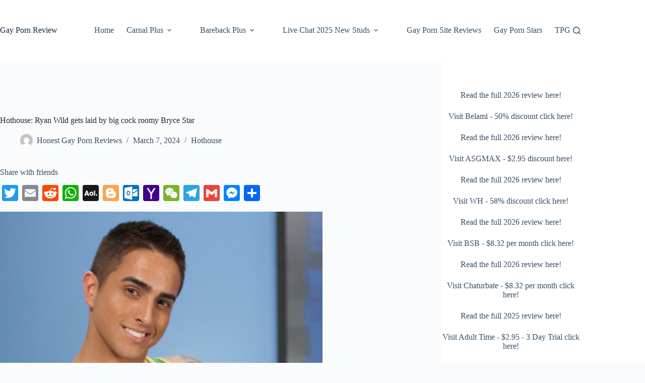

--- FILE ---
content_type: text/html; charset=UTF-8
request_url: https://gayespornedreviewed.com/hothouse-ryan-wild-laid-big-cock-roomy-bryce-star/
body_size: 28915
content:
<!doctype html>
<html lang="en-US">
<head>
	
	<meta charset="UTF-8">
	<meta name="viewport" content="width=device-width, initial-scale=1, maximum-scale=5, viewport-fit=cover">
	<link rel="profile" href="https://gmpg.org/xfn/11">

	<title>Hothouse: Ryan Wild gets laid by big cock roomy Bryce Star &#8211; Gay Porn Review</title>
<meta name='robots' content='max-image-preview:large' />
<link rel='dns-prefetch' href='//static.addtoany.com' />
<link rel='dns-prefetch' href='//www.googletagmanager.com' />
<link rel="alternate" type="application/rss+xml" title="Gay Porn Review &raquo; Feed" href="https://gayespornedreviewed.com/feed/" />
<link rel="alternate" type="application/rss+xml" title="Gay Porn Review &raquo; Comments Feed" href="https://gayespornedreviewed.com/comments/feed/" />
<link rel="alternate" type="application/rss+xml" title="Gay Porn Review &raquo; Hothouse: Ryan Wild gets laid by big cock roomy Bryce Star Comments Feed" href="https://gayespornedreviewed.com/hothouse-ryan-wild-laid-big-cock-roomy-bryce-star/feed/" />
<link rel="alternate" title="oEmbed (JSON)" type="application/json+oembed" href="https://gayespornedreviewed.com/wp-json/oembed/1.0/embed?url=https%3A%2F%2Fgayespornedreviewed.com%2Fhothouse-ryan-wild-laid-big-cock-roomy-bryce-star%2F" />
<link rel="alternate" title="oEmbed (XML)" type="text/xml+oembed" href="https://gayespornedreviewed.com/wp-json/oembed/1.0/embed?url=https%3A%2F%2Fgayespornedreviewed.com%2Fhothouse-ryan-wild-laid-big-cock-roomy-bryce-star%2F&#038;format=xml" />
<!-- gayespornedreviewed.com is managing ads with Advanced Ads 2.0.16 – https://wpadvancedads.com/ --><script id="gaypo-ready">
			window.advanced_ads_ready=function(e,a){a=a||"complete";var d=function(e){return"interactive"===a?"loading"!==e:"complete"===e};d(document.readyState)?e():document.addEventListener("readystatechange",(function(a){d(a.target.readyState)&&e()}),{once:"interactive"===a})},window.advanced_ads_ready_queue=window.advanced_ads_ready_queue||[];		</script>
		<style id='wp-img-auto-sizes-contain-inline-css'>
img:is([sizes=auto i],[sizes^="auto," i]){contain-intrinsic-size:3000px 1500px}
/*# sourceURL=wp-img-auto-sizes-contain-inline-css */
</style>
<link rel='stylesheet' id='wp-block-library-css' href='https://gayespornedreviewed.com/wp-includes/css/dist/block-library/style.min.css?ver=1746fdcab81aafcbe778991aa0bf1f9a' media='all' />
<style id='global-styles-inline-css'>
:root{--wp--preset--aspect-ratio--square: 1;--wp--preset--aspect-ratio--4-3: 4/3;--wp--preset--aspect-ratio--3-4: 3/4;--wp--preset--aspect-ratio--3-2: 3/2;--wp--preset--aspect-ratio--2-3: 2/3;--wp--preset--aspect-ratio--16-9: 16/9;--wp--preset--aspect-ratio--9-16: 9/16;--wp--preset--color--black: #000000;--wp--preset--color--cyan-bluish-gray: #abb8c3;--wp--preset--color--white: #ffffff;--wp--preset--color--pale-pink: #f78da7;--wp--preset--color--vivid-red: #cf2e2e;--wp--preset--color--luminous-vivid-orange: #ff6900;--wp--preset--color--luminous-vivid-amber: #fcb900;--wp--preset--color--light-green-cyan: #7bdcb5;--wp--preset--color--vivid-green-cyan: #00d084;--wp--preset--color--pale-cyan-blue: #8ed1fc;--wp--preset--color--vivid-cyan-blue: #0693e3;--wp--preset--color--vivid-purple: #9b51e0;--wp--preset--color--palette-color-1: var(--theme-palette-color-1, #2872fa);--wp--preset--color--palette-color-2: var(--theme-palette-color-2, #1559ed);--wp--preset--color--palette-color-3: var(--theme-palette-color-3, #3A4F66);--wp--preset--color--palette-color-4: var(--theme-palette-color-4, #192a3d);--wp--preset--color--palette-color-5: var(--theme-palette-color-5, #e1e8ed);--wp--preset--color--palette-color-6: var(--theme-palette-color-6, #f2f5f7);--wp--preset--color--palette-color-7: var(--theme-palette-color-7, #FAFBFC);--wp--preset--color--palette-color-8: var(--theme-palette-color-8, #ffffff);--wp--preset--gradient--vivid-cyan-blue-to-vivid-purple: linear-gradient(135deg,rgb(6,147,227) 0%,rgb(155,81,224) 100%);--wp--preset--gradient--light-green-cyan-to-vivid-green-cyan: linear-gradient(135deg,rgb(122,220,180) 0%,rgb(0,208,130) 100%);--wp--preset--gradient--luminous-vivid-amber-to-luminous-vivid-orange: linear-gradient(135deg,rgb(252,185,0) 0%,rgb(255,105,0) 100%);--wp--preset--gradient--luminous-vivid-orange-to-vivid-red: linear-gradient(135deg,rgb(255,105,0) 0%,rgb(207,46,46) 100%);--wp--preset--gradient--very-light-gray-to-cyan-bluish-gray: linear-gradient(135deg,rgb(238,238,238) 0%,rgb(169,184,195) 100%);--wp--preset--gradient--cool-to-warm-spectrum: linear-gradient(135deg,rgb(74,234,220) 0%,rgb(151,120,209) 20%,rgb(207,42,186) 40%,rgb(238,44,130) 60%,rgb(251,105,98) 80%,rgb(254,248,76) 100%);--wp--preset--gradient--blush-light-purple: linear-gradient(135deg,rgb(255,206,236) 0%,rgb(152,150,240) 100%);--wp--preset--gradient--blush-bordeaux: linear-gradient(135deg,rgb(254,205,165) 0%,rgb(254,45,45) 50%,rgb(107,0,62) 100%);--wp--preset--gradient--luminous-dusk: linear-gradient(135deg,rgb(255,203,112) 0%,rgb(199,81,192) 50%,rgb(65,88,208) 100%);--wp--preset--gradient--pale-ocean: linear-gradient(135deg,rgb(255,245,203) 0%,rgb(182,227,212) 50%,rgb(51,167,181) 100%);--wp--preset--gradient--electric-grass: linear-gradient(135deg,rgb(202,248,128) 0%,rgb(113,206,126) 100%);--wp--preset--gradient--midnight: linear-gradient(135deg,rgb(2,3,129) 0%,rgb(40,116,252) 100%);--wp--preset--gradient--juicy-peach: linear-gradient(to right, #ffecd2 0%, #fcb69f 100%);--wp--preset--gradient--young-passion: linear-gradient(to right, #ff8177 0%, #ff867a 0%, #ff8c7f 21%, #f99185 52%, #cf556c 78%, #b12a5b 100%);--wp--preset--gradient--true-sunset: linear-gradient(to right, #fa709a 0%, #fee140 100%);--wp--preset--gradient--morpheus-den: linear-gradient(to top, #30cfd0 0%, #330867 100%);--wp--preset--gradient--plum-plate: linear-gradient(135deg, #667eea 0%, #764ba2 100%);--wp--preset--gradient--aqua-splash: linear-gradient(15deg, #13547a 0%, #80d0c7 100%);--wp--preset--gradient--love-kiss: linear-gradient(to top, #ff0844 0%, #ffb199 100%);--wp--preset--gradient--new-retrowave: linear-gradient(to top, #3b41c5 0%, #a981bb 49%, #ffc8a9 100%);--wp--preset--gradient--plum-bath: linear-gradient(to top, #cc208e 0%, #6713d2 100%);--wp--preset--gradient--high-flight: linear-gradient(to right, #0acffe 0%, #495aff 100%);--wp--preset--gradient--teen-party: linear-gradient(-225deg, #FF057C 0%, #8D0B93 50%, #321575 100%);--wp--preset--gradient--fabled-sunset: linear-gradient(-225deg, #231557 0%, #44107A 29%, #FF1361 67%, #FFF800 100%);--wp--preset--gradient--arielle-smile: radial-gradient(circle 248px at center, #16d9e3 0%, #30c7ec 47%, #46aef7 100%);--wp--preset--gradient--itmeo-branding: linear-gradient(180deg, #2af598 0%, #009efd 100%);--wp--preset--gradient--deep-blue: linear-gradient(to right, #6a11cb 0%, #2575fc 100%);--wp--preset--gradient--strong-bliss: linear-gradient(to right, #f78ca0 0%, #f9748f 19%, #fd868c 60%, #fe9a8b 100%);--wp--preset--gradient--sweet-period: linear-gradient(to top, #3f51b1 0%, #5a55ae 13%, #7b5fac 25%, #8f6aae 38%, #a86aa4 50%, #cc6b8e 62%, #f18271 75%, #f3a469 87%, #f7c978 100%);--wp--preset--gradient--purple-division: linear-gradient(to top, #7028e4 0%, #e5b2ca 100%);--wp--preset--gradient--cold-evening: linear-gradient(to top, #0c3483 0%, #a2b6df 100%, #6b8cce 100%, #a2b6df 100%);--wp--preset--gradient--mountain-rock: linear-gradient(to right, #868f96 0%, #596164 100%);--wp--preset--gradient--desert-hump: linear-gradient(to top, #c79081 0%, #dfa579 100%);--wp--preset--gradient--ethernal-constance: linear-gradient(to top, #09203f 0%, #537895 100%);--wp--preset--gradient--happy-memories: linear-gradient(-60deg, #ff5858 0%, #f09819 100%);--wp--preset--gradient--grown-early: linear-gradient(to top, #0ba360 0%, #3cba92 100%);--wp--preset--gradient--morning-salad: linear-gradient(-225deg, #B7F8DB 0%, #50A7C2 100%);--wp--preset--gradient--night-call: linear-gradient(-225deg, #AC32E4 0%, #7918F2 48%, #4801FF 100%);--wp--preset--gradient--mind-crawl: linear-gradient(-225deg, #473B7B 0%, #3584A7 51%, #30D2BE 100%);--wp--preset--gradient--angel-care: linear-gradient(-225deg, #FFE29F 0%, #FFA99F 48%, #FF719A 100%);--wp--preset--gradient--juicy-cake: linear-gradient(to top, #e14fad 0%, #f9d423 100%);--wp--preset--gradient--rich-metal: linear-gradient(to right, #d7d2cc 0%, #304352 100%);--wp--preset--gradient--mole-hall: linear-gradient(-20deg, #616161 0%, #9bc5c3 100%);--wp--preset--gradient--cloudy-knoxville: linear-gradient(120deg, #fdfbfb 0%, #ebedee 100%);--wp--preset--gradient--soft-grass: linear-gradient(to top, #c1dfc4 0%, #deecdd 100%);--wp--preset--gradient--saint-petersburg: linear-gradient(135deg, #f5f7fa 0%, #c3cfe2 100%);--wp--preset--gradient--everlasting-sky: linear-gradient(135deg, #fdfcfb 0%, #e2d1c3 100%);--wp--preset--gradient--kind-steel: linear-gradient(-20deg, #e9defa 0%, #fbfcdb 100%);--wp--preset--gradient--over-sun: linear-gradient(60deg, #abecd6 0%, #fbed96 100%);--wp--preset--gradient--premium-white: linear-gradient(to top, #d5d4d0 0%, #d5d4d0 1%, #eeeeec 31%, #efeeec 75%, #e9e9e7 100%);--wp--preset--gradient--clean-mirror: linear-gradient(45deg, #93a5cf 0%, #e4efe9 100%);--wp--preset--gradient--wild-apple: linear-gradient(to top, #d299c2 0%, #fef9d7 100%);--wp--preset--gradient--snow-again: linear-gradient(to top, #e6e9f0 0%, #eef1f5 100%);--wp--preset--gradient--confident-cloud: linear-gradient(to top, #dad4ec 0%, #dad4ec 1%, #f3e7e9 100%);--wp--preset--gradient--glass-water: linear-gradient(to top, #dfe9f3 0%, white 100%);--wp--preset--gradient--perfect-white: linear-gradient(-225deg, #E3FDF5 0%, #FFE6FA 100%);--wp--preset--font-size--small: 13px;--wp--preset--font-size--medium: 20px;--wp--preset--font-size--large: clamp(22px, 1.375rem + ((1vw - 3.2px) * 0.625), 30px);--wp--preset--font-size--x-large: clamp(30px, 1.875rem + ((1vw - 3.2px) * 1.563), 50px);--wp--preset--font-size--xx-large: clamp(45px, 2.813rem + ((1vw - 3.2px) * 2.734), 80px);--wp--preset--spacing--20: 0.44rem;--wp--preset--spacing--30: 0.67rem;--wp--preset--spacing--40: 1rem;--wp--preset--spacing--50: 1.5rem;--wp--preset--spacing--60: 2.25rem;--wp--preset--spacing--70: 3.38rem;--wp--preset--spacing--80: 5.06rem;--wp--preset--shadow--natural: 6px 6px 9px rgba(0, 0, 0, 0.2);--wp--preset--shadow--deep: 12px 12px 50px rgba(0, 0, 0, 0.4);--wp--preset--shadow--sharp: 6px 6px 0px rgba(0, 0, 0, 0.2);--wp--preset--shadow--outlined: 6px 6px 0px -3px rgb(255, 255, 255), 6px 6px rgb(0, 0, 0);--wp--preset--shadow--crisp: 6px 6px 0px rgb(0, 0, 0);}:root { --wp--style--global--content-size: var(--theme-block-max-width);--wp--style--global--wide-size: var(--theme-block-wide-max-width); }:where(body) { margin: 0; }.wp-site-blocks > .alignleft { float: left; margin-right: 2em; }.wp-site-blocks > .alignright { float: right; margin-left: 2em; }.wp-site-blocks > .aligncenter { justify-content: center; margin-left: auto; margin-right: auto; }:where(.wp-site-blocks) > * { margin-block-start: var(--theme-content-spacing); margin-block-end: 0; }:where(.wp-site-blocks) > :first-child { margin-block-start: 0; }:where(.wp-site-blocks) > :last-child { margin-block-end: 0; }:root { --wp--style--block-gap: var(--theme-content-spacing); }:root :where(.is-layout-flow) > :first-child{margin-block-start: 0;}:root :where(.is-layout-flow) > :last-child{margin-block-end: 0;}:root :where(.is-layout-flow) > *{margin-block-start: var(--theme-content-spacing);margin-block-end: 0;}:root :where(.is-layout-constrained) > :first-child{margin-block-start: 0;}:root :where(.is-layout-constrained) > :last-child{margin-block-end: 0;}:root :where(.is-layout-constrained) > *{margin-block-start: var(--theme-content-spacing);margin-block-end: 0;}:root :where(.is-layout-flex){gap: var(--theme-content-spacing);}:root :where(.is-layout-grid){gap: var(--theme-content-spacing);}.is-layout-flow > .alignleft{float: left;margin-inline-start: 0;margin-inline-end: 2em;}.is-layout-flow > .alignright{float: right;margin-inline-start: 2em;margin-inline-end: 0;}.is-layout-flow > .aligncenter{margin-left: auto !important;margin-right: auto !important;}.is-layout-constrained > .alignleft{float: left;margin-inline-start: 0;margin-inline-end: 2em;}.is-layout-constrained > .alignright{float: right;margin-inline-start: 2em;margin-inline-end: 0;}.is-layout-constrained > .aligncenter{margin-left: auto !important;margin-right: auto !important;}.is-layout-constrained > :where(:not(.alignleft):not(.alignright):not(.alignfull)){max-width: var(--wp--style--global--content-size);margin-left: auto !important;margin-right: auto !important;}.is-layout-constrained > .alignwide{max-width: var(--wp--style--global--wide-size);}body .is-layout-flex{display: flex;}.is-layout-flex{flex-wrap: wrap;align-items: center;}.is-layout-flex > :is(*, div){margin: 0;}body .is-layout-grid{display: grid;}.is-layout-grid > :is(*, div){margin: 0;}body{padding-top: 0px;padding-right: 0px;padding-bottom: 0px;padding-left: 0px;}:root :where(.wp-element-button, .wp-block-button__link){font-style: inherit;font-weight: inherit;letter-spacing: inherit;text-transform: inherit;}.has-black-color{color: var(--wp--preset--color--black) !important;}.has-cyan-bluish-gray-color{color: var(--wp--preset--color--cyan-bluish-gray) !important;}.has-white-color{color: var(--wp--preset--color--white) !important;}.has-pale-pink-color{color: var(--wp--preset--color--pale-pink) !important;}.has-vivid-red-color{color: var(--wp--preset--color--vivid-red) !important;}.has-luminous-vivid-orange-color{color: var(--wp--preset--color--luminous-vivid-orange) !important;}.has-luminous-vivid-amber-color{color: var(--wp--preset--color--luminous-vivid-amber) !important;}.has-light-green-cyan-color{color: var(--wp--preset--color--light-green-cyan) !important;}.has-vivid-green-cyan-color{color: var(--wp--preset--color--vivid-green-cyan) !important;}.has-pale-cyan-blue-color{color: var(--wp--preset--color--pale-cyan-blue) !important;}.has-vivid-cyan-blue-color{color: var(--wp--preset--color--vivid-cyan-blue) !important;}.has-vivid-purple-color{color: var(--wp--preset--color--vivid-purple) !important;}.has-palette-color-1-color{color: var(--wp--preset--color--palette-color-1) !important;}.has-palette-color-2-color{color: var(--wp--preset--color--palette-color-2) !important;}.has-palette-color-3-color{color: var(--wp--preset--color--palette-color-3) !important;}.has-palette-color-4-color{color: var(--wp--preset--color--palette-color-4) !important;}.has-palette-color-5-color{color: var(--wp--preset--color--palette-color-5) !important;}.has-palette-color-6-color{color: var(--wp--preset--color--palette-color-6) !important;}.has-palette-color-7-color{color: var(--wp--preset--color--palette-color-7) !important;}.has-palette-color-8-color{color: var(--wp--preset--color--palette-color-8) !important;}.has-black-background-color{background-color: var(--wp--preset--color--black) !important;}.has-cyan-bluish-gray-background-color{background-color: var(--wp--preset--color--cyan-bluish-gray) !important;}.has-white-background-color{background-color: var(--wp--preset--color--white) !important;}.has-pale-pink-background-color{background-color: var(--wp--preset--color--pale-pink) !important;}.has-vivid-red-background-color{background-color: var(--wp--preset--color--vivid-red) !important;}.has-luminous-vivid-orange-background-color{background-color: var(--wp--preset--color--luminous-vivid-orange) !important;}.has-luminous-vivid-amber-background-color{background-color: var(--wp--preset--color--luminous-vivid-amber) !important;}.has-light-green-cyan-background-color{background-color: var(--wp--preset--color--light-green-cyan) !important;}.has-vivid-green-cyan-background-color{background-color: var(--wp--preset--color--vivid-green-cyan) !important;}.has-pale-cyan-blue-background-color{background-color: var(--wp--preset--color--pale-cyan-blue) !important;}.has-vivid-cyan-blue-background-color{background-color: var(--wp--preset--color--vivid-cyan-blue) !important;}.has-vivid-purple-background-color{background-color: var(--wp--preset--color--vivid-purple) !important;}.has-palette-color-1-background-color{background-color: var(--wp--preset--color--palette-color-1) !important;}.has-palette-color-2-background-color{background-color: var(--wp--preset--color--palette-color-2) !important;}.has-palette-color-3-background-color{background-color: var(--wp--preset--color--palette-color-3) !important;}.has-palette-color-4-background-color{background-color: var(--wp--preset--color--palette-color-4) !important;}.has-palette-color-5-background-color{background-color: var(--wp--preset--color--palette-color-5) !important;}.has-palette-color-6-background-color{background-color: var(--wp--preset--color--palette-color-6) !important;}.has-palette-color-7-background-color{background-color: var(--wp--preset--color--palette-color-7) !important;}.has-palette-color-8-background-color{background-color: var(--wp--preset--color--palette-color-8) !important;}.has-black-border-color{border-color: var(--wp--preset--color--black) !important;}.has-cyan-bluish-gray-border-color{border-color: var(--wp--preset--color--cyan-bluish-gray) !important;}.has-white-border-color{border-color: var(--wp--preset--color--white) !important;}.has-pale-pink-border-color{border-color: var(--wp--preset--color--pale-pink) !important;}.has-vivid-red-border-color{border-color: var(--wp--preset--color--vivid-red) !important;}.has-luminous-vivid-orange-border-color{border-color: var(--wp--preset--color--luminous-vivid-orange) !important;}.has-luminous-vivid-amber-border-color{border-color: var(--wp--preset--color--luminous-vivid-amber) !important;}.has-light-green-cyan-border-color{border-color: var(--wp--preset--color--light-green-cyan) !important;}.has-vivid-green-cyan-border-color{border-color: var(--wp--preset--color--vivid-green-cyan) !important;}.has-pale-cyan-blue-border-color{border-color: var(--wp--preset--color--pale-cyan-blue) !important;}.has-vivid-cyan-blue-border-color{border-color: var(--wp--preset--color--vivid-cyan-blue) !important;}.has-vivid-purple-border-color{border-color: var(--wp--preset--color--vivid-purple) !important;}.has-palette-color-1-border-color{border-color: var(--wp--preset--color--palette-color-1) !important;}.has-palette-color-2-border-color{border-color: var(--wp--preset--color--palette-color-2) !important;}.has-palette-color-3-border-color{border-color: var(--wp--preset--color--palette-color-3) !important;}.has-palette-color-4-border-color{border-color: var(--wp--preset--color--palette-color-4) !important;}.has-palette-color-5-border-color{border-color: var(--wp--preset--color--palette-color-5) !important;}.has-palette-color-6-border-color{border-color: var(--wp--preset--color--palette-color-6) !important;}.has-palette-color-7-border-color{border-color: var(--wp--preset--color--palette-color-7) !important;}.has-palette-color-8-border-color{border-color: var(--wp--preset--color--palette-color-8) !important;}.has-vivid-cyan-blue-to-vivid-purple-gradient-background{background: var(--wp--preset--gradient--vivid-cyan-blue-to-vivid-purple) !important;}.has-light-green-cyan-to-vivid-green-cyan-gradient-background{background: var(--wp--preset--gradient--light-green-cyan-to-vivid-green-cyan) !important;}.has-luminous-vivid-amber-to-luminous-vivid-orange-gradient-background{background: var(--wp--preset--gradient--luminous-vivid-amber-to-luminous-vivid-orange) !important;}.has-luminous-vivid-orange-to-vivid-red-gradient-background{background: var(--wp--preset--gradient--luminous-vivid-orange-to-vivid-red) !important;}.has-very-light-gray-to-cyan-bluish-gray-gradient-background{background: var(--wp--preset--gradient--very-light-gray-to-cyan-bluish-gray) !important;}.has-cool-to-warm-spectrum-gradient-background{background: var(--wp--preset--gradient--cool-to-warm-spectrum) !important;}.has-blush-light-purple-gradient-background{background: var(--wp--preset--gradient--blush-light-purple) !important;}.has-blush-bordeaux-gradient-background{background: var(--wp--preset--gradient--blush-bordeaux) !important;}.has-luminous-dusk-gradient-background{background: var(--wp--preset--gradient--luminous-dusk) !important;}.has-pale-ocean-gradient-background{background: var(--wp--preset--gradient--pale-ocean) !important;}.has-electric-grass-gradient-background{background: var(--wp--preset--gradient--electric-grass) !important;}.has-midnight-gradient-background{background: var(--wp--preset--gradient--midnight) !important;}.has-juicy-peach-gradient-background{background: var(--wp--preset--gradient--juicy-peach) !important;}.has-young-passion-gradient-background{background: var(--wp--preset--gradient--young-passion) !important;}.has-true-sunset-gradient-background{background: var(--wp--preset--gradient--true-sunset) !important;}.has-morpheus-den-gradient-background{background: var(--wp--preset--gradient--morpheus-den) !important;}.has-plum-plate-gradient-background{background: var(--wp--preset--gradient--plum-plate) !important;}.has-aqua-splash-gradient-background{background: var(--wp--preset--gradient--aqua-splash) !important;}.has-love-kiss-gradient-background{background: var(--wp--preset--gradient--love-kiss) !important;}.has-new-retrowave-gradient-background{background: var(--wp--preset--gradient--new-retrowave) !important;}.has-plum-bath-gradient-background{background: var(--wp--preset--gradient--plum-bath) !important;}.has-high-flight-gradient-background{background: var(--wp--preset--gradient--high-flight) !important;}.has-teen-party-gradient-background{background: var(--wp--preset--gradient--teen-party) !important;}.has-fabled-sunset-gradient-background{background: var(--wp--preset--gradient--fabled-sunset) !important;}.has-arielle-smile-gradient-background{background: var(--wp--preset--gradient--arielle-smile) !important;}.has-itmeo-branding-gradient-background{background: var(--wp--preset--gradient--itmeo-branding) !important;}.has-deep-blue-gradient-background{background: var(--wp--preset--gradient--deep-blue) !important;}.has-strong-bliss-gradient-background{background: var(--wp--preset--gradient--strong-bliss) !important;}.has-sweet-period-gradient-background{background: var(--wp--preset--gradient--sweet-period) !important;}.has-purple-division-gradient-background{background: var(--wp--preset--gradient--purple-division) !important;}.has-cold-evening-gradient-background{background: var(--wp--preset--gradient--cold-evening) !important;}.has-mountain-rock-gradient-background{background: var(--wp--preset--gradient--mountain-rock) !important;}.has-desert-hump-gradient-background{background: var(--wp--preset--gradient--desert-hump) !important;}.has-ethernal-constance-gradient-background{background: var(--wp--preset--gradient--ethernal-constance) !important;}.has-happy-memories-gradient-background{background: var(--wp--preset--gradient--happy-memories) !important;}.has-grown-early-gradient-background{background: var(--wp--preset--gradient--grown-early) !important;}.has-morning-salad-gradient-background{background: var(--wp--preset--gradient--morning-salad) !important;}.has-night-call-gradient-background{background: var(--wp--preset--gradient--night-call) !important;}.has-mind-crawl-gradient-background{background: var(--wp--preset--gradient--mind-crawl) !important;}.has-angel-care-gradient-background{background: var(--wp--preset--gradient--angel-care) !important;}.has-juicy-cake-gradient-background{background: var(--wp--preset--gradient--juicy-cake) !important;}.has-rich-metal-gradient-background{background: var(--wp--preset--gradient--rich-metal) !important;}.has-mole-hall-gradient-background{background: var(--wp--preset--gradient--mole-hall) !important;}.has-cloudy-knoxville-gradient-background{background: var(--wp--preset--gradient--cloudy-knoxville) !important;}.has-soft-grass-gradient-background{background: var(--wp--preset--gradient--soft-grass) !important;}.has-saint-petersburg-gradient-background{background: var(--wp--preset--gradient--saint-petersburg) !important;}.has-everlasting-sky-gradient-background{background: var(--wp--preset--gradient--everlasting-sky) !important;}.has-kind-steel-gradient-background{background: var(--wp--preset--gradient--kind-steel) !important;}.has-over-sun-gradient-background{background: var(--wp--preset--gradient--over-sun) !important;}.has-premium-white-gradient-background{background: var(--wp--preset--gradient--premium-white) !important;}.has-clean-mirror-gradient-background{background: var(--wp--preset--gradient--clean-mirror) !important;}.has-wild-apple-gradient-background{background: var(--wp--preset--gradient--wild-apple) !important;}.has-snow-again-gradient-background{background: var(--wp--preset--gradient--snow-again) !important;}.has-confident-cloud-gradient-background{background: var(--wp--preset--gradient--confident-cloud) !important;}.has-glass-water-gradient-background{background: var(--wp--preset--gradient--glass-water) !important;}.has-perfect-white-gradient-background{background: var(--wp--preset--gradient--perfect-white) !important;}.has-small-font-size{font-size: var(--wp--preset--font-size--small) !important;}.has-medium-font-size{font-size: var(--wp--preset--font-size--medium) !important;}.has-large-font-size{font-size: var(--wp--preset--font-size--large) !important;}.has-x-large-font-size{font-size: var(--wp--preset--font-size--x-large) !important;}.has-xx-large-font-size{font-size: var(--wp--preset--font-size--xx-large) !important;}
:root :where(.wp-block-pullquote){font-size: clamp(0.984em, 0.984rem + ((1vw - 0.2em) * 0.645), 1.5em);line-height: 1.6;}
/*# sourceURL=global-styles-inline-css */
</style>
<link rel='stylesheet' id='ct-main-styles-css' href='https://gayespornedreviewed.com/wp-content/themes/blocksy/static/bundle/main.min.css?ver=2.1.25' media='all' />
<link rel='stylesheet' id='ct-page-title-styles-css' href='https://gayespornedreviewed.com/wp-content/themes/blocksy/static/bundle/page-title.min.css?ver=2.1.25' media='all' />
<link rel='stylesheet' id='ct-sidebar-styles-css' href='https://gayespornedreviewed.com/wp-content/themes/blocksy/static/bundle/sidebar.min.css?ver=2.1.25' media='all' />
<link rel='stylesheet' id='ct-comments-styles-css' href='https://gayespornedreviewed.com/wp-content/themes/blocksy/static/bundle/comments.min.css?ver=2.1.25' media='all' />
<link rel='stylesheet' id='ct-author-box-styles-css' href='https://gayespornedreviewed.com/wp-content/themes/blocksy/static/bundle/author-box.min.css?ver=2.1.25' media='all' />
<link rel='stylesheet' id='ct-posts-nav-styles-css' href='https://gayespornedreviewed.com/wp-content/themes/blocksy/static/bundle/posts-nav.min.css?ver=2.1.25' media='all' />
<link rel='stylesheet' id='addtoany-css' href='https://gayespornedreviewed.com/wp-content/plugins/add-to-any/addtoany.min.css?ver=1.16' media='all' />
<style id='addtoany-inline-css'>
@media screen and (max-width:980px){
.a2a_floating_style.a2a_vertical_style{display:none;}
}
/*# sourceURL=addtoany-inline-css */
</style>
<script id="addtoany-core-js-before">
window.a2a_config=window.a2a_config||{};a2a_config.callbacks=[];a2a_config.overlays=[];a2a_config.templates={};

//# sourceURL=addtoany-core-js-before
</script>
<script defer src="https://static.addtoany.com/menu/page.js" id="addtoany-core-js"></script>
<script src="https://gayespornedreviewed.com/wp-includes/js/jquery/jquery.min.js?ver=3.7.1" id="jquery-core-js"></script>
<script src="https://gayespornedreviewed.com/wp-includes/js/jquery/jquery-migrate.min.js?ver=3.4.1" id="jquery-migrate-js"></script>
<script defer src="https://gayespornedreviewed.com/wp-content/plugins/add-to-any/addtoany.min.js?ver=1.1" id="addtoany-jquery-js"></script>
<script src="https://gayespornedreviewed.com/wp-content/plugins/related-posts-thumbnails/assets/js/front.min.js?ver=4.3.1" id="rpt_front_style-js"></script>
<script src="https://gayespornedreviewed.com/wp-content/plugins/related-posts-thumbnails/assets/js/lazy-load.js?ver=4.3.1" id="rpt-lazy-load-js"></script>

<!-- Google tag (gtag.js) snippet added by Site Kit -->
<!-- Google Analytics snippet added by Site Kit -->
<script src="https://www.googletagmanager.com/gtag/js?id=GT-NF7QJSTL" id="google_gtagjs-js" async></script>
<script id="google_gtagjs-js-after">
window.dataLayer = window.dataLayer || [];function gtag(){dataLayer.push(arguments);}
gtag("set","linker",{"domains":["gayespornedreviewed.com"]});
gtag("js", new Date());
gtag("set", "developer_id.dZTNiMT", true);
gtag("config", "GT-NF7QJSTL");
 window._googlesitekit = window._googlesitekit || {}; window._googlesitekit.throttledEvents = []; window._googlesitekit.gtagEvent = (name, data) => { var key = JSON.stringify( { name, data } ); if ( !! window._googlesitekit.throttledEvents[ key ] ) { return; } window._googlesitekit.throttledEvents[ key ] = true; setTimeout( () => { delete window._googlesitekit.throttledEvents[ key ]; }, 5 ); gtag( "event", name, { ...data, event_source: "site-kit" } ); }; 
//# sourceURL=google_gtagjs-js-after
</script>
<link rel="https://api.w.org/" href="https://gayespornedreviewed.com/wp-json/" /><link rel="alternate" title="JSON" type="application/json" href="https://gayespornedreviewed.com/wp-json/wp/v2/posts/11124" /><link rel="EditURI" type="application/rsd+xml" title="RSD" href="https://gayespornedreviewed.com/xmlrpc.php?rsd" />

<link rel="canonical" href="https://gayespornedreviewed.com/hothouse-ryan-wild-laid-big-cock-roomy-bryce-star/" />
<link rel='shortlink' href='https://gayespornedreviewed.com/?p=11124' />
<meta name="generator" content="Site Kit by Google 1.170.0" />        <style>
            #related_posts_thumbnails li {
                border-right: 1px solid #dddddd;
                background-color: #ffffff            }

            #related_posts_thumbnails li:hover {
                background-color: #eeeeee;
            }

            .relpost_content {
                font-size: 12px;
                color: #333333;
            }

            .relpost-block-single {
                background-color: #ffffff;
                border-right: 1px solid #dddddd;
                border-left: 1px solid #dddddd;
                margin-right: -1px;
            }

            .relpost-block-single:hover {
                background-color: #eeeeee;
            }
        </style>

        <noscript><link rel='stylesheet' href='https://gayespornedreviewed.com/wp-content/themes/blocksy/static/bundle/no-scripts.min.css' type='text/css'></noscript>
<style id="ct-main-styles-inline-css">[data-header*="type-1"] .ct-header [data-id="logo"] .site-title {--theme-font-weight:700;--theme-font-size:25px;--theme-line-height:1.5;--theme-link-initial-color:var(--theme-palette-color-4);} [data-header*="type-1"] .ct-header [data-id="menu"] > ul > li > a {--theme-font-weight:700;--theme-text-transform:uppercase;--theme-font-size:12px;--theme-line-height:1.3;--theme-link-initial-color:var(--theme-text-color);} [data-header*="type-1"] .ct-header [data-id="menu"] .sub-menu .ct-menu-link {--theme-link-initial-color:var(--theme-palette-color-8);--theme-font-weight:500;--theme-font-size:12px;} [data-header*="type-1"] .ct-header [data-id="menu"] .sub-menu {--dropdown-divider:1px dashed rgba(255, 255, 255, 0.1);--theme-box-shadow:0px 10px 20px rgba(41, 51, 61, 0.1);--theme-border-radius:0px 0px 2px 2px;} [data-header*="type-1"] .ct-header [data-row*="middle"] {--height:120px;background-color:var(--theme-palette-color-8);background-image:none;--theme-border-top:none;--theme-border-bottom:none;--theme-box-shadow:none;} [data-header*="type-1"] .ct-header [data-row*="middle"] > div {--theme-border-top:none;--theme-border-bottom:none;} [data-header*="type-1"] [data-id="mobile-menu"] {--theme-font-weight:700;--theme-font-size:20px;--theme-link-initial-color:#ffffff;--mobile-menu-divider:none;} [data-header*="type-1"] #offcanvas {--theme-box-shadow:0px 0px 70px rgba(0, 0, 0, 0.35);--side-panel-width:500px;--panel-content-height:100%;} [data-header*="type-1"] #offcanvas .ct-panel-inner {background-color:rgba(18, 21, 25, 0.98);} [data-header*="type-1"] #search-modal .ct-search-results {--theme-font-weight:500;--theme-font-size:14px;--theme-line-height:1.4;} [data-header*="type-1"] #search-modal .ct-search-form {--theme-link-initial-color:#ffffff;--theme-form-text-initial-color:#ffffff;--theme-form-text-focus-color:#ffffff;--theme-form-field-border-initial-color:rgba(255, 255, 255, 0.2);--theme-button-text-initial-color:rgba(255, 255, 255, 0.7);--theme-button-text-hover-color:#ffffff;--theme-button-background-initial-color:var(--theme-palette-color-1);--theme-button-background-hover-color:var(--theme-palette-color-1);} [data-header*="type-1"] #search-modal {background-color:rgba(18, 21, 25, 0.98);} [data-header*="type-1"] [data-id="trigger"] {--theme-icon-size:18px;} [data-header*="type-1"] {--header-height:120px;} [data-header*="type-1"] .ct-header {background-image:none;} [data-footer*="type-1"] .ct-footer [data-row*="bottom"] > div {--container-spacing:25px;--theme-border:none;--theme-border-top:none;--theme-border-bottom:none;--grid-template-columns:initial;} [data-footer*="type-1"] .ct-footer [data-row*="bottom"] .widget-title {--theme-font-size:16px;} [data-footer*="type-1"] .ct-footer [data-row*="bottom"] {--theme-border-top:none;--theme-border-bottom:none;background-color:transparent;} [data-footer*="type-1"] [data-id="copyright"] {--theme-font-weight:400;--theme-font-size:15px;--theme-line-height:1.3;} [data-footer*="type-1"] .ct-footer [data-row*="middle"] > div {--container-spacing:70px;--theme-border:none;--theme-border-top:none;--theme-border-bottom:none;--grid-template-columns:repeat(3, 1fr);} [data-footer*="type-1"] .ct-footer [data-row*="middle"] .widget-title {--theme-font-size:16px;} [data-footer*="type-1"] .ct-footer [data-row*="middle"] {--theme-border-top:none;--theme-border-bottom:none;background-color:transparent;} [data-footer*="type-1"] .ct-footer [data-row*="top"] > div {--container-spacing:30px;--theme-border:none;--theme-border-top:none;--theme-border-bottom:none;--grid-template-columns:repeat(2, 1fr);} [data-footer*="type-1"] .ct-footer [data-row*="top"] .widget-title {--theme-font-size:16px;} [data-footer*="type-1"] .ct-footer [data-row*="top"] {--theme-border-top:none;--theme-border-bottom:none;background-color:transparent;} [data-footer*="type-1"] .ct-footer {background-color:var(--theme-palette-color-6);}:root {--theme-font-family:var(--theme-font-stack-default);--theme-font-weight:400;--theme-text-transform:none;--theme-text-decoration:none;--theme-font-size:16px;--theme-line-height:1.65;--theme-letter-spacing:0em;--theme-button-font-weight:500;--theme-button-font-size:15px;--has-classic-forms:var(--true);--has-modern-forms:var(--false);--theme-form-field-border-initial-color:var(--theme-border-color);--theme-form-field-border-focus-color:var(--theme-palette-color-1);--theme-form-selection-field-initial-color:var(--theme-border-color);--theme-form-selection-field-active-color:var(--theme-palette-color-1);--theme-palette-color-1:#2872fa;--theme-palette-color-2:#1559ed;--theme-palette-color-3:#3A4F66;--theme-palette-color-4:#192a3d;--theme-palette-color-5:#e1e8ed;--theme-palette-color-6:#f2f5f7;--theme-palette-color-7:#FAFBFC;--theme-palette-color-8:#ffffff;--theme-text-color:var(--theme-palette-color-3);--theme-link-initial-color:var(--theme-palette-color-1);--theme-link-hover-color:var(--theme-palette-color-2);--theme-selection-text-color:#ffffff;--theme-selection-background-color:var(--theme-palette-color-1);--theme-border-color:var(--theme-palette-color-5);--theme-headings-color:var(--theme-palette-color-4);--theme-content-spacing:1.5em;--theme-button-min-height:40px;--theme-button-shadow:none;--theme-button-transform:none;--theme-button-text-initial-color:#ffffff;--theme-button-text-hover-color:#ffffff;--theme-button-background-initial-color:var(--theme-palette-color-1);--theme-button-background-hover-color:var(--theme-palette-color-2);--theme-button-border:none;--theme-button-padding:5px 20px;--theme-normal-container-max-width:1290px;--theme-content-vertical-spacing:60px;--theme-container-edge-spacing:90vw;--theme-narrow-container-max-width:750px;--theme-wide-offset:130px;}h1 {--theme-font-weight:700;--theme-font-size:40px;--theme-line-height:1.5;}h2 {--theme-font-weight:700;--theme-font-size:35px;--theme-line-height:1.5;}h3 {--theme-font-weight:700;--theme-font-size:30px;--theme-line-height:1.5;}h4 {--theme-font-weight:700;--theme-font-size:25px;--theme-line-height:1.5;}h5 {--theme-font-weight:700;--theme-font-size:20px;--theme-line-height:1.5;}h6 {--theme-font-weight:700;--theme-font-size:16px;--theme-line-height:1.5;}.wp-block-pullquote {--theme-font-family:Georgia;--theme-font-weight:600;--theme-font-size:25px;}pre, code, samp, kbd {--theme-font-family:monospace;--theme-font-weight:400;--theme-font-size:16px;}figcaption {--theme-font-size:14px;}.ct-sidebar .widget-title {--theme-font-size:20px;}.ct-breadcrumbs {--theme-font-weight:600;--theme-text-transform:uppercase;--theme-font-size:12px;}body {background-color:var(--theme-palette-color-7);background-image:none;} [data-prefix="single_blog_post"] .entry-header .page-title {--theme-font-size:30px;} [data-prefix="single_blog_post"] .entry-header .entry-meta {--theme-font-weight:600;--theme-text-transform:uppercase;--theme-font-size:12px;--theme-line-height:1.3;} [data-prefix="categories"] .entry-header .page-title {--theme-font-size:30px;} [data-prefix="categories"] .entry-header .entry-meta {--theme-font-weight:600;--theme-text-transform:uppercase;--theme-font-size:12px;--theme-line-height:1.3;} [data-prefix="search"] .entry-header .page-title {--theme-font-size:30px;} [data-prefix="search"] .entry-header .entry-meta {--theme-font-weight:600;--theme-text-transform:uppercase;--theme-font-size:12px;--theme-line-height:1.3;} [data-prefix="author"] .entry-header .page-title {--theme-font-size:30px;} [data-prefix="author"] .entry-header .entry-meta {--theme-font-weight:600;--theme-text-transform:uppercase;--theme-font-size:12px;--theme-line-height:1.3;} [data-prefix="author"] .hero-section[data-type="type-2"] {background-color:var(--theme-palette-color-6);background-image:none;--container-padding:50px 0px;} [data-prefix="single_page"] .entry-header .page-title {--theme-font-size:30px;} [data-prefix="single_page"] .entry-header .entry-meta {--theme-font-weight:600;--theme-text-transform:uppercase;--theme-font-size:12px;--theme-line-height:1.3;} [data-prefix="blog"] .entries {--grid-template-columns:repeat(3, minmax(0, 1fr));} [data-prefix="blog"] .entry-card .entry-title {--theme-font-size:20px;--theme-line-height:1.3;} [data-prefix="blog"] .entry-card .entry-meta {--theme-font-weight:600;--theme-text-transform:uppercase;--theme-font-size:12px;} [data-prefix="blog"] .entry-card {background-color:var(--theme-palette-color-8);--theme-box-shadow:0px 12px 18px -6px rgba(34, 56, 101, 0.04);} [data-prefix="blog"] [data-archive="default"] .card-content .entry-meta[data-id="-gmlbb"] {--card-element-spacing:15px;} [data-prefix="blog"] [data-archive="default"] .card-content .ct-media-container {--card-element-spacing:30px;} [data-prefix="blog"] [data-archive="default"] .card-content .entry-meta[data-id="lhR9NH"] {--card-element-spacing:15px;} [data-prefix="categories"] .entries {--grid-template-columns:repeat(3, minmax(0, 1fr));} [data-prefix="categories"] .entry-card .entry-title {--theme-font-size:20px;--theme-line-height:1.3;} [data-prefix="categories"] .entry-card .entry-meta {--theme-font-weight:600;--theme-text-transform:uppercase;--theme-font-size:12px;} [data-prefix="categories"] .entry-card {background-color:var(--theme-palette-color-8);--theme-box-shadow:0px 12px 18px -6px rgba(34, 56, 101, 0.04);} [data-prefix="categories"] [data-archive="default"] .card-content .entry-meta[data-id="aXZsDv"] {--card-element-spacing:15px;} [data-prefix="categories"] [data-archive="default"] .card-content .ct-media-container {--card-element-spacing:30px;} [data-prefix="categories"] [data-archive="default"] .card-content .entry-meta[data-id="cOkhr1"] {--card-element-spacing:15px;} [data-prefix="author"] .entries {--grid-template-columns:repeat(3, minmax(0, 1fr));} [data-prefix="author"] .entry-card .entry-title {--theme-font-size:20px;--theme-line-height:1.3;} [data-prefix="author"] .entry-card .entry-meta {--theme-font-weight:600;--theme-text-transform:uppercase;--theme-font-size:12px;} [data-prefix="author"] .entry-card {background-color:var(--theme-palette-color-8);--theme-box-shadow:0px 12px 18px -6px rgba(34, 56, 101, 0.04);} [data-prefix="search"] .entries {--grid-template-columns:repeat(3, minmax(0, 1fr));} [data-prefix="search"] .entry-card .entry-title {--theme-font-size:20px;--theme-line-height:1.3;} [data-prefix="search"] .entry-card .entry-meta {--theme-font-weight:600;--theme-text-transform:uppercase;--theme-font-size:12px;} [data-prefix="search"] .entry-card {background-color:var(--theme-palette-color-8);--theme-box-shadow:0px 12px 18px -6px rgba(34, 56, 101, 0.04);} [data-prefix="search"] [data-archive="default"] .card-content .entry-meta[data-id="fXGysg"] {--card-element-spacing:15px;} [data-prefix="search"] [data-archive="default"] .card-content .ct-media-container {--card-element-spacing:30px;} [data-prefix="search"] [data-archive="default"] .card-content .entry-meta[data-id="oYZ2ZE"] {--card-element-spacing:15px;}form textarea {--theme-form-field-height:170px;}.ct-sidebar {--theme-link-initial-color:var(--theme-text-color);}.ct-back-to-top {--theme-icon-color:#ffffff;--theme-icon-hover-color:#ffffff;} [data-prefix="single_blog_post"] .entry-tags .ct-module-title {--theme-font-weight:600;--theme-font-size:14px;} [data-prefix="single_blog_post"] .post-navigation {--theme-link-initial-color:var(--theme-text-color);} [data-prefix="single_blog_post"] .ct-related-posts-container {background-color:var(--theme-palette-color-6);} [data-prefix="single_blog_post"] .ct-related-posts .related-entry-title {--theme-font-size:16px;--card-element-spacing:5px;} [data-prefix="single_blog_post"] .ct-related-posts .entry-meta {--theme-font-size:14px;} [data-prefix="single_blog_post"] .ct-related-posts {--grid-template-columns:repeat(3, minmax(0, 1fr));} [data-prefix="single_page"] .ct-share-box .ct-module-title {--theme-font-weight:600;--theme-font-size:14px;} [data-prefix="single_page"] .ct-share-box[data-type="type-1"] {--theme-border:1px solid var(--theme-border-color);} [data-prefix="single_blog_post"] [class*="ct-container"] > article[class*="post"] {--has-boxed:var(--false);--has-wide:var(--true);} [data-prefix="single_page"] [class*="ct-container"] > article[class*="post"] {--has-boxed:var(--false);--has-wide:var(--true);}@media (max-width: 999.98px) {[data-header*="type-1"] .ct-header [data-row*="middle"] {--height:70px;} [data-header*="type-1"] #offcanvas {--side-panel-width:65vw;} [data-header*="type-1"] {--header-height:70px;} [data-footer*="type-1"] .ct-footer [data-row*="bottom"] > div {--grid-template-columns:initial;} [data-footer*="type-1"] .ct-footer [data-row*="middle"] > div {--container-spacing:50px;--grid-template-columns:initial;} [data-footer*="type-1"] .ct-footer [data-row*="top"] > div {--grid-template-columns:initial;} [data-prefix="blog"] .entries {--grid-template-columns:repeat(2, minmax(0, 1fr));} [data-prefix="categories"] .entries {--grid-template-columns:repeat(2, minmax(0, 1fr));} [data-prefix="author"] .entries {--grid-template-columns:repeat(2, minmax(0, 1fr));} [data-prefix="search"] .entries {--grid-template-columns:repeat(2, minmax(0, 1fr));} [data-prefix="single_blog_post"] .ct-related-posts {--grid-template-columns:repeat(2, minmax(0, 1fr));}}@media (max-width: 689.98px) {[data-header*="type-1"] #offcanvas {--side-panel-width:90vw;} [data-footer*="type-1"] .ct-footer [data-row*="bottom"] > div {--container-spacing:15px;--grid-template-columns:initial;} [data-footer*="type-1"] .ct-footer [data-row*="middle"] > div {--container-spacing:40px;--grid-template-columns:initial;} [data-footer*="type-1"] .ct-footer [data-row*="top"] > div {--grid-template-columns:initial;} [data-prefix="blog"] .entries {--grid-template-columns:repeat(1, minmax(0, 1fr));} [data-prefix="blog"] .entry-card .entry-title {--theme-font-size:18px;} [data-prefix="categories"] .entries {--grid-template-columns:repeat(1, minmax(0, 1fr));} [data-prefix="categories"] .entry-card .entry-title {--theme-font-size:18px;} [data-prefix="author"] .entries {--grid-template-columns:repeat(1, minmax(0, 1fr));} [data-prefix="author"] .entry-card .entry-title {--theme-font-size:18px;} [data-prefix="search"] .entries {--grid-template-columns:repeat(1, minmax(0, 1fr));} [data-prefix="search"] .entry-card .entry-title {--theme-font-size:18px;}:root {--theme-content-vertical-spacing:50px;--theme-container-edge-spacing:88vw;} [data-prefix="single_blog_post"] .ct-related-posts {--grid-template-columns:repeat(1, minmax(0, 1fr));}}</style>
	</head>


<body data-rsssl=1 class="wp-singular post-template-default single single-post postid-11124 single-format-standard wp-embed-responsive wp-theme-blocksy aa-prefix-gaypo-" data-link="type-2" data-prefix="single_blog_post" data-header="type-1" data-footer="type-1" itemscope="itemscope" itemtype="https://schema.org/Blog">

<a class="skip-link screen-reader-text" href="#main">Skip to content</a><div class="ct-drawer-canvas" data-location="start">
		<div id="search-modal" class="ct-panel" data-behaviour="modal" role="dialog" aria-label="Search modal" inert>
			<div class="ct-panel-actions">
				<button class="ct-toggle-close" data-type="type-1" aria-label="Close search modal">
					<svg class="ct-icon" width="12" height="12" viewBox="0 0 15 15"><path d="M1 15a1 1 0 01-.71-.29 1 1 0 010-1.41l5.8-5.8-5.8-5.8A1 1 0 011.7.29l5.8 5.8 5.8-5.8a1 1 0 011.41 1.41l-5.8 5.8 5.8 5.8a1 1 0 01-1.41 1.41l-5.8-5.8-5.8 5.8A1 1 0 011 15z"/></svg>				</button>
			</div>

			<div class="ct-panel-content">
				

<form role="search" method="get" class="ct-search-form"  action="https://gayespornedreviewed.com/" aria-haspopup="listbox" data-live-results="thumbs">

	<input
		type="search" class="modal-field"		placeholder="Search"
		value=""
		name="s"
		autocomplete="off"
		title="Search for..."
		aria-label="Search for..."
			>

	<div class="ct-search-form-controls">
		
		<button type="submit" class="wp-element-button" data-button="icon" aria-label="Search button">
			<svg class="ct-icon ct-search-button-content" aria-hidden="true" width="15" height="15" viewBox="0 0 15 15"><path d="M14.8,13.7L12,11c0.9-1.2,1.5-2.6,1.5-4.2c0-3.7-3-6.8-6.8-6.8S0,3,0,6.8s3,6.8,6.8,6.8c1.6,0,3.1-0.6,4.2-1.5l2.8,2.8c0.1,0.1,0.3,0.2,0.5,0.2s0.4-0.1,0.5-0.2C15.1,14.5,15.1,14,14.8,13.7z M1.5,6.8c0-2.9,2.4-5.2,5.2-5.2S12,3.9,12,6.8S9.6,12,6.8,12S1.5,9.6,1.5,6.8z"/></svg>
			<span class="ct-ajax-loader">
				<svg viewBox="0 0 24 24">
					<circle cx="12" cy="12" r="10" opacity="0.2" fill="none" stroke="currentColor" stroke-miterlimit="10" stroke-width="2"/>

					<path d="m12,2c5.52,0,10,4.48,10,10" fill="none" stroke="currentColor" stroke-linecap="round" stroke-miterlimit="10" stroke-width="2">
						<animateTransform
							attributeName="transform"
							attributeType="XML"
							type="rotate"
							dur="0.6s"
							from="0 12 12"
							to="360 12 12"
							repeatCount="indefinite"
						/>
					</path>
				</svg>
			</span>
		</button>

		
					<input type="hidden" name="ct_post_type" value="post:page">
		
		

			</div>

			<div class="screen-reader-text" aria-live="polite" role="status">
			No results		</div>
	
</form>


			</div>
		</div>

		<div id="offcanvas" class="ct-panel ct-header" data-behaviour="right-side" role="dialog" aria-label="Offcanvas modal" inert=""><div class="ct-panel-inner">
		<div class="ct-panel-actions">
			
			<button class="ct-toggle-close" data-type="type-1" aria-label="Close drawer">
				<svg class="ct-icon" width="12" height="12" viewBox="0 0 15 15"><path d="M1 15a1 1 0 01-.71-.29 1 1 0 010-1.41l5.8-5.8-5.8-5.8A1 1 0 011.7.29l5.8 5.8 5.8-5.8a1 1 0 011.41 1.41l-5.8 5.8 5.8 5.8a1 1 0 01-1.41 1.41l-5.8-5.8-5.8 5.8A1 1 0 011 15z"/></svg>
			</button>
		</div>
		<div class="ct-panel-content" data-device="desktop"><div class="ct-panel-content-inner"></div></div><div class="ct-panel-content" data-device="mobile"><div class="ct-panel-content-inner">
<nav
	class="mobile-menu menu-container has-submenu"
	data-id="mobile-menu" data-interaction="click" data-toggle-type="type-1" data-submenu-dots="yes"	aria-label="Menu 1">

	<ul id="menu-menu-1" class=""><li id="menu-item-383416" class="menu-item menu-item-type-custom menu-item-object-custom menu-item-383416"><a href="https://dirtyboyreviews.com/" class="ct-menu-link">Home</a></li>
<li id="menu-item-383425" class="menu-item menu-item-type-custom menu-item-object-custom menu-item-has-children menu-item-383425"><span class="ct-sub-menu-parent"><a target="_blank" rel="nofollow" href="https://join.sayuncle.com/track/MjQ1NzkwOS41MS4xMS4xMjguMTMxLjAuMC4wLjA" title="Say Uncle Gay Mega Site" class="ct-menu-link">Say Uncle</a><button class="ct-toggle-dropdown-mobile" aria-label="Expand dropdown menu" aria-haspopup="true" aria-expanded="false"><svg class="ct-icon toggle-icon-1" width="15" height="15" viewBox="0 0 15 15" aria-hidden="true"><path d="M3.9,5.1l3.6,3.6l3.6-3.6l1.4,0.7l-5,5l-5-5L3.9,5.1z"/></svg></button></span>
<ul class="sub-menu">
	<li id="menu-item-383426" class="menu-item menu-item-type-custom menu-item-object-custom menu-item-383426"><a target="_blank" rel="nofollow" href="https://join.blackgodz.com/track/MjQ1NzkwOS4xLjEyLjg4LjEzMS4wLjAuMC4w" title="Beautiful Black Gay Men" class="ct-menu-link">Black Godz</a></li>
	<li id="menu-item-383427" class="menu-item menu-item-type-custom menu-item-object-custom menu-item-383427"><a target="_blank" rel="nofollow" href="https://join.bottomgames.com/track/MjQ1NzkwOS4xLjIwLjE3My4xMzEuMC4wLjAuMA" title="Bottoming Young Sexy Dudes" class="ct-menu-link">Bottom Games</a></li>
	<li id="menu-item-383428" class="menu-item menu-item-type-custom menu-item-object-custom menu-item-383428"><a target="_blank" rel="nofollow" href="https://join.boysatcamp.com/track/MjQ1NzkwOS4xLjM0LjE3Ni4xMzEuMC4wLjAuMA" title="Cub Scouts Getting Drilled" class="ct-menu-link">Boys At Camp</a></li>
	<li id="menu-item-383429" class="menu-item menu-item-type-custom menu-item-object-custom menu-item-383429"><a target="_blank" rel="nofollow" href="https://join.brothercrush.com/track/MjQ1NzkwOS4xLjkuMTAxLjEzMS4wLjAuMC4w" title="Gay Brothers Fucking Horny" class="ct-menu-link">Brother Crush</a></li>
	<li id="menu-item-383430" class="menu-item menu-item-type-custom menu-item-object-custom menu-item-383430"><a target="_blank" rel="nofollow" href="https://join.bullyhim.com/track/MjQ1NzkwOS4xLjQ3LjIwMi4xMzEuMC4wLjAuMA" title="Working Boys Get Fucked" class="ct-menu-link">Bully Him</a></li>
	<li id="menu-item-383431" class="menu-item menu-item-type-custom menu-item-object-custom menu-item-has-children menu-item-383431"><span class="ct-sub-menu-parent"><a target="_blank" rel="nofollow" href="https://join.dadcreep.com/track/MjQ1NzkwOS4xLjIxLjEwOC4xMzEuMC4wLjAuMA" title="Dads &#038; Sons Fuck" class="ct-menu-link">Dad Creep</a><button class="ct-toggle-dropdown-mobile" aria-label="Expand dropdown menu" aria-haspopup="true" aria-expanded="false"><svg class="ct-icon toggle-icon-1" width="15" height="15" viewBox="0 0 15 15" aria-hidden="true"><path d="M3.9,5.1l3.6,3.6l3.6-3.6l1.4,0.7l-5,5l-5-5L3.9,5.1z"/></svg></button></span>
	<ul class="sub-menu">
		<li id="menu-item-383432" class="menu-item menu-item-type-custom menu-item-object-custom menu-item-383432"><a target="_blank" rel="nofollow" href="https://join.doctortapes.com/track/MjQ1NzkwOS4xLjM3LjE5Ny4xMzEuMC4wLjAuMA" title="Young Men Doctored" class="ct-menu-link">Doctor Tapes</a></li>
		<li id="menu-item-383433" class="menu-item menu-item-type-custom menu-item-object-custom menu-item-383433"><a target="_blank" rel="nofollow" href="https://join.familydick.com/track/MjQ1NzkwOS4xLjYuOTUuMTMxLjAuMC4wLjA" title="Family Fuckers" class="ct-menu-link">Family Dick</a></li>
		<li id="menu-item-383434" class="menu-item menu-item-type-custom menu-item-object-custom menu-item-383434"><a target="_blank" rel="nofollow" href="https://join.latinleche.com/track/MjQ1NzkwOS4xLjguOTYuMTMxLjAuMC4wLjA" title="Hot Latino Young Punks Fucking" class="ct-menu-link">Latin Leche</a></li>
		<li id="menu-item-383443" class="menu-item menu-item-type-custom menu-item-object-custom menu-item-383443"><a target="_blank" rel="nofollow" href="https://join.militarydick.com/track/MjQ1NzkwOS4xLjQ5LjIyMS4xMzEuMC4wLjAuMA" title="Army Men &#038; Boys Fucking" class="ct-menu-link">Military Dick</a></li>
		<li id="menu-item-383444" class="menu-item menu-item-type-custom menu-item-object-custom menu-item-383444"><a target="_blank" rel="nofollow" href="https://join.missionaryboys.com/track/MjQ1NzkwOS4xLjEuMTA2LjEzMS4wLjAuMC4w" title="Gay Missionaries Fucking" class="ct-menu-link">Missionary Boys</a></li>
		<li id="menu-item-383445" class="menu-item menu-item-type-custom menu-item-object-custom menu-item-383445"><a target="_blank" rel="nofollow" href="https://join.therapydick.com/track/MjQ1NzkwOS4xLjU3LjIyMC4xMzEuMC4wLjAuMA" title="Getting your head seen to" class="ct-menu-link">Therapy Dick</a></li>
		<li id="menu-item-383446" class="menu-item menu-item-type-custom menu-item-object-custom menu-item-383446"><a target="_blank" rel="nofollow" href="https://join.twinktrade.com/track/MjQ1NzkwOS4xLjMyLjE3MS4xMzEuMC4wLjAuMA" title="Group Twink Fucking Orgies" class="ct-menu-link">Twink Trade</a></li>
		<li id="menu-item-383447" class="menu-item menu-item-type-custom menu-item-object-custom menu-item-383447"><a target="_blank" rel="nofollow" href="https://join.yesfather.com/track/MjQ1NzkwOS4xLjE5LjEwMC4xMzEuMC4wLjAuMA" title="Religious Fathers Fuck Boys" class="ct-menu-link">Yes Father</a></li>
		<li id="menu-item-383448" class="menu-item menu-item-type-custom menu-item-object-custom menu-item-383448"><a target="_blank" rel="nofollow" href="https://join.youngperps.com/track/MjQ1NzkwOS4xLjcuOTcuMTMxLjAuMC4wLjA" title="Young Criminals Fucking" class="ct-menu-link">Young Perps</a></li>
	</ul>
</li>
</ul>
</li>
<li id="menu-item-383436" class="menu-item menu-item-type-custom menu-item-object-custom menu-item-has-children menu-item-383436"><span class="ct-sub-menu-parent"><a target="_blank" href="https://join.barebackplus.com/track/MTAxNzk4LjEuMjIwLjUyMy4xMDAuMC4wLjAuMA" title="Bareback Plus Mega Site" class="ct-menu-link">Bareback Plus</a><button class="ct-toggle-dropdown-mobile" aria-label="Expand dropdown menu" aria-haspopup="true" aria-expanded="false"><svg class="ct-icon toggle-icon-1" width="15" height="15" viewBox="0 0 15 15" aria-hidden="true"><path d="M3.9,5.1l3.6,3.6l3.6-3.6l1.4,0.7l-5,5l-5-5L3.9,5.1z"/></svg></button></span>
<ul class="sub-menu">
	<li id="menu-item-383437" class="menu-item menu-item-type-custom menu-item-object-custom menu-item-383437"><a target="_blank" href="http://secure.boundtwinks.com/track/MTAxNzk4LjEuMjIwLjU1MS4xMDAuMC4wLjAuMA" class="ct-menu-link">Bound Twinks</a></li>
	<li id="menu-item-383438" class="menu-item menu-item-type-custom menu-item-object-custom menu-item-383438"><a target="_blank" href="http://secure.cumdumpsluts.com/track/MTAxNzk4LjEuMjIwLjU5MC4xMDAuMC4wLjAuMA" class="ct-menu-link">Cum Dump Sluts</a></li>
	<li id="menu-item-383439" class="menu-item menu-item-type-custom menu-item-object-custom menu-item-383439"><a target="_blank" href="http://join.hungfuckers.com/track/MTAxNzk4LjEuMjIwLjU1Ny4xMDAuMC4wLjAuMA" class="ct-menu-link">Hung Fuckers</a></li>
	<li id="menu-item-383440" class="menu-item menu-item-type-custom menu-item-object-custom menu-item-383440"><a target="_blank" href="http://secure.jockbreeders.com/track/MTAxNzk4LjEuMjIwLjU0Ny4xMDAuMC4wLjAuMA" class="ct-menu-link">Jock Breeders</a></li>
	<li id="menu-item-383441" class="menu-item menu-item-type-custom menu-item-object-custom menu-item-383441"><a target="_blank" href="http://secure.rawfuckboys.com/track/MTAxNzk4LjEuMjIwLjU0OC4xMDAuMC4wLjAuMA" class="ct-menu-link">Raw Fuck Boys</a></li>
	<li id="menu-item-383442" class="menu-item menu-item-type-custom menu-item-object-custom menu-item-383442"><a target="_blank" href="http://secure.twinkloads.com/track/MTAxNzk4LjEuMjIwLjU0OS4xMDAuMC4wLjAuMA" class="ct-menu-link">Twink Loads</a></li>
</ul>
</li>
<li id="menu-item-383421" class="menu-item menu-item-type-custom menu-item-object-custom menu-item-has-children menu-item-383421"><span class="ct-sub-menu-parent"><a target="_blank" rel="nofollow" href="/Recommends/chaturbate" class="ct-menu-link">Live Chat 2025 New Studs</a><button class="ct-toggle-dropdown-mobile" aria-label="Expand dropdown menu" aria-haspopup="true" aria-expanded="false"><svg class="ct-icon toggle-icon-1" width="15" height="15" viewBox="0 0 15 15" aria-hidden="true"><path d="M3.9,5.1l3.6,3.6l3.6-3.6l1.4,0.7l-5,5l-5-5L3.9,5.1z"/></svg></button></span>
<ul class="sub-menu">
	<li id="menu-item-383435" class="menu-item menu-item-type-custom menu-item-object-custom menu-item-383435"><a target="_blank" rel="nofollow" href="/Recommends/chaturbate" class="ct-menu-link">All Live Men Online Now</a></li>
	<li id="menu-item-383422" class="menu-item menu-item-type-custom menu-item-object-custom menu-item-383422"><a target="_blank" rel="nofollow" href="/Recommends/chaturbateFullVideoModeMale" class="ct-menu-link">Top Male</a></li>
	<li id="menu-item-383424" class="menu-item menu-item-type-custom menu-item-object-custom menu-item-383424"><a target="_blank" rel="nofollow" href="/Recommends/chaturbateFullVideoModeMale" class="ct-menu-link">Live Video Top Men</a></li>
	<li id="menu-item-383423" class="menu-item menu-item-type-custom menu-item-object-custom menu-item-383423"><a target="_blank" rel="nofollow" href="/Recommends/chaturbateAllTrans" class="ct-menu-link">Top Transexuals</a></li>
</ul>
</li>
<li id="menu-item-383417" class="menu-item menu-item-type-custom menu-item-object-custom menu-item-383417"><a target="_blank" rel="follow" href="http://mygaypornlist.com/" title="Honest Gay Porn Site Reviews" class="ct-menu-link">Gay Porn Site Reviews</a></li>
<li id="menu-item-383418" class="menu-item menu-item-type-custom menu-item-object-custom menu-item-383418"><a target="_blank" rel="follow" href="http://mygaypornstarlist.com" class="ct-menu-link">Gay Porn Stars</a></li>
<li id="menu-item-383420" class="menu-item menu-item-type-post_type menu-item-object-page menu-item-383420"><a href="https://gayespornedreviewed.com/gay-porn-dvds/" class="ct-menu-link">Gay Porn DVDS</a></li>
<li id="menu-item-383419" class="menu-item menu-item-type-custom menu-item-object-custom menu-item-383419"><a target="_blank" rel="follow" href="https://mybiggaytpg.com" class="ct-menu-link">TPG</a></li>
</ul></nav>

</div></div></div></div></div>
<div id="main-container">
	<header id="header" class="ct-header" data-id="type-1" itemscope="" itemtype="https://schema.org/WPHeader"><div data-device="desktop"><div data-row="middle" data-column-set="2"><div class="ct-container"><div data-column="start" data-placements="1"><div data-items="primary">
<div	class="site-branding"
	data-id="logo"		itemscope="itemscope" itemtype="https://schema.org/Organization">

	
			<div class="site-title-container">
			<span class="site-title " itemprop="name"><a href="https://gayespornedreviewed.com/" rel="home" itemprop="url">Gay Porn Review</a></span>					</div>
	  </div>

</div></div><div data-column="end" data-placements="1"><div data-items="primary">
<nav
	id="header-menu-1"
	class="header-menu-1 menu-container"
	data-id="menu" data-interaction="hover"	data-menu="type-1"
	data-dropdown="type-1:simple"		data-responsive="no"	itemscope="" itemtype="https://schema.org/SiteNavigationElement"	aria-label="Menu10">

	<ul id="menu-menu10" class="menu"><li id="menu-item-384507" class="menu-item menu-item-type-custom menu-item-object-custom menu-item-384507"><a href="https://dirtyboyreviews.com/" class="ct-menu-link">Home</a></li>
<li id="menu-item-384508" class="menu-item menu-item-type-custom menu-item-object-custom menu-item-has-children menu-item-384508 animated-submenu-block"><a target="_blank" rel="nofollow" href="https://join.carnalplus.com/track/MTAxNzk4LjEuMjA3LjUwOC4xMDIuMC4wLjAuMA" class="ct-menu-link">Carnal Plus<span class="ct-toggle-dropdown-desktop"><svg class="ct-icon" width="8" height="8" viewBox="0 0 15 15" aria-hidden="true"><path d="M2.1,3.2l5.4,5.4l5.4-5.4L15,4.3l-7.5,7.5L0,4.3L2.1,3.2z"/></svg></span></a><button class="ct-toggle-dropdown-desktop-ghost" aria-label="Expand dropdown menu" aria-haspopup="true" aria-expanded="false"></button>
<ul class="sub-menu">
	<li id="menu-item-384509" class="menu-item menu-item-type-custom menu-item-object-custom menu-item-384509"><a target="_blank" rel="nofollow" href="http://secure.funsizeboys.com/track/MTAxNzk4LjEuMjA3LjU0My4xMDIuMC4wLjAuMA" class="ct-menu-link">Fun Size Boys</a></li>
	<li id="menu-item-384510" class="menu-item menu-item-type-custom menu-item-object-custom menu-item-384510"><a target="_blank" rel="nofollow" href="http://secure.gaycest.com/track/MTAxNzk4LjEuMjA3LjU2MS4xMDIuMC4wLjAuMA" class="ct-menu-link">Gaycest</a></li>
	<li id="menu-item-384511" class="menu-item menu-item-type-custom menu-item-object-custom menu-item-384511"><a target="_blank" rel="nofollow" href="http://secure.scoutboys.com/track/MTAxNzk4LjEuMjA3LjU2Mi4xMDIuMC4wLjAuMA" class="ct-menu-link">Scout Boys</a></li>
	<li id="menu-item-384512" class="menu-item menu-item-type-custom menu-item-object-custom menu-item-384512"><a target="_blank" rel="nofollow" href="http://secure.staghomme.com/track/MTAxNzk4LjEuMjA3LjU3Mi4xMDIuMC4wLjAuMA" class="ct-menu-link">Stag Homme</a></li>
	<li id="menu-item-384513" class="menu-item menu-item-type-custom menu-item-object-custom menu-item-384513"><a target="_blank" rel="nofollow" href="http://secure.masonicboys.com/track/MTAxNzk4LjEuMjA3LjU2NC4xMDIuMC4wLjAuMA" class="ct-menu-link">Masonic Boys</a></li>
	<li id="menu-item-384514" class="menu-item menu-item-type-custom menu-item-object-custom menu-item-384514"><a target="_blank" rel="nofollow" href="http://secure.boyforsale.com/track/MTAxNzk4LjEuMjA3LjU2NS4xMDIuMC4wLjAuMA" class="ct-menu-link">Boy for Sale</a></li>
	<li id="menu-item-384515" class="menu-item menu-item-type-custom menu-item-object-custom menu-item-384515"><a target="_blank" rel="nofollow" href="http://secure.twinktop.com/track/MTAxNzk4LjEuMjA3LjU2My4xMDIuMC4wLjAuMA" class="ct-menu-link">Twink Top</a></li>
	<li id="menu-item-384516" class="menu-item menu-item-type-custom menu-item-object-custom menu-item-384516"><a target="_blank" rel="nofollow" href="http://secure.catholicboys.com/track/MTAxNzk4LjEuMjA3LjU5My4xMDIuMC4wLjAuMA" class="ct-menu-link">Catholic Boys</a></li>
</ul>
</li>
<li id="menu-item-384517" class="menu-item menu-item-type-custom menu-item-object-custom menu-item-has-children menu-item-384517 animated-submenu-block"><a target="_blank" href="https://join.barebackplus.com/track/MTAxNzk4LjEuMjIwLjUyMy4xMDAuMC4wLjAuMA" class="ct-menu-link">Bareback Plus<span class="ct-toggle-dropdown-desktop"><svg class="ct-icon" width="8" height="8" viewBox="0 0 15 15" aria-hidden="true"><path d="M2.1,3.2l5.4,5.4l5.4-5.4L15,4.3l-7.5,7.5L0,4.3L2.1,3.2z"/></svg></span></a><button class="ct-toggle-dropdown-desktop-ghost" aria-label="Expand dropdown menu" aria-haspopup="true" aria-expanded="false"></button>
<ul class="sub-menu">
	<li id="menu-item-384518" class="menu-item menu-item-type-custom menu-item-object-custom menu-item-384518"><a target="_blank" href="http://secure.boundtwinks.com/track/MTAxNzk4LjEuMjIwLjU1MS4xMDAuMC4wLjAuMA" class="ct-menu-link">Bound Twinks</a></li>
	<li id="menu-item-384519" class="menu-item menu-item-type-custom menu-item-object-custom menu-item-384519"><a target="_blank" href="http://secure.cumdumpsluts.com/track/MTAxNzk4LjEuMjIwLjU5MC4xMDAuMC4wLjAuMA" class="ct-menu-link">Cum Dump Sluts</a></li>
	<li id="menu-item-384520" class="menu-item menu-item-type-custom menu-item-object-custom menu-item-384520"><a target="_blank" href="http://join.hungfuckers.com/track/MTAxNzk4LjEuMjIwLjU1Ny4xMDAuMC4wLjAuMA" class="ct-menu-link">Hung Fuckers</a></li>
	<li id="menu-item-384521" class="menu-item menu-item-type-custom menu-item-object-custom menu-item-384521"><a target="_blank" href="http://secure.jockbreeders.com/track/MTAxNzk4LjEuMjIwLjU0Ny4xMDAuMC4wLjAuMA" class="ct-menu-link">Jock Breeders</a></li>
	<li id="menu-item-384522" class="menu-item menu-item-type-custom menu-item-object-custom menu-item-384522"><a target="_blank" href="http://secure.rawfuckboys.com/track/MTAxNzk4LjEuMjIwLjU0OC4xMDAuMC4wLjAuMA" class="ct-menu-link">Raw Fuck Boys</a></li>
	<li id="menu-item-384523" class="menu-item menu-item-type-custom menu-item-object-custom menu-item-384523"><a target="_blank" href="http://secure.twinkloads.com/track/MTAxNzk4LjEuMjIwLjU0OS4xMDAuMC4wLjAuMA" class="ct-menu-link">Twink Loads</a></li>
</ul>
</li>
<li id="menu-item-384524" class="menu-item menu-item-type-custom menu-item-object-custom menu-item-has-children menu-item-384524 animated-submenu-block"><a target="_blank" rel="nofollow" href="/Recommends/chaturbate" class="ct-menu-link">Live Chat 2025 New Studs<span class="ct-toggle-dropdown-desktop"><svg class="ct-icon" width="8" height="8" viewBox="0 0 15 15" aria-hidden="true"><path d="M2.1,3.2l5.4,5.4l5.4-5.4L15,4.3l-7.5,7.5L0,4.3L2.1,3.2z"/></svg></span></a><button class="ct-toggle-dropdown-desktop-ghost" aria-label="Expand dropdown menu" aria-haspopup="true" aria-expanded="false"></button>
<ul class="sub-menu">
	<li id="menu-item-384525" class="menu-item menu-item-type-custom menu-item-object-custom menu-item-384525"><a target="_blank" rel="nofollow" href="/Recommends/chaturbate" class="ct-menu-link">All Live Men Online Now</a></li>
	<li id="menu-item-384526" class="menu-item menu-item-type-custom menu-item-object-custom menu-item-384526"><a target="_blank" rel="nofollow" href="/Recommends/chaturbateFullVideoModeMale" class="ct-menu-link">Top Male</a></li>
	<li id="menu-item-384527" class="menu-item menu-item-type-custom menu-item-object-custom menu-item-384527"><a target="_blank" rel="nofollow" href="/Recommends/chaturbateFullVideoModeMale" class="ct-menu-link">Live Video Top Men</a></li>
	<li id="menu-item-384528" class="menu-item menu-item-type-custom menu-item-object-custom menu-item-384528"><a target="_blank" rel="nofollow" href="/Recommends/chaturbateAllTrans" class="ct-menu-link">Top Transexuals</a></li>
</ul>
</li>
<li id="menu-item-384529" class="menu-item menu-item-type-custom menu-item-object-custom menu-item-384529"><a target="_blank" rel="follow" href="https://mygaypornlist.com/gay-porn-site-reviews/" class="ct-menu-link">Gay Porn Site Reviews</a></li>
<li id="menu-item-384530" class="menu-item menu-item-type-custom menu-item-object-custom menu-item-384530"><a target="_blank" rel="follow" href="http://mygaypornstarlist.com" class="ct-menu-link">Gay Porn Stars</a></li>
<li id="menu-item-384532" class="menu-item menu-item-type-custom menu-item-object-custom menu-item-384532"><a target="_blank" rel="follow" href="https://mybiggaytpg.com" class="ct-menu-link">TPG</a></li>
</ul></nav>


<button
	class="ct-header-search ct-toggle "
	data-toggle-panel="#search-modal"
	aria-controls="search-modal"
	aria-label="Search"
	data-label="left"
	data-id="search">

	<span class="ct-label ct-hidden-sm ct-hidden-md ct-hidden-lg" aria-hidden="true">Search</span>

	<svg class="ct-icon" aria-hidden="true" width="15" height="15" viewBox="0 0 15 15"><path d="M14.8,13.7L12,11c0.9-1.2,1.5-2.6,1.5-4.2c0-3.7-3-6.8-6.8-6.8S0,3,0,6.8s3,6.8,6.8,6.8c1.6,0,3.1-0.6,4.2-1.5l2.8,2.8c0.1,0.1,0.3,0.2,0.5,0.2s0.4-0.1,0.5-0.2C15.1,14.5,15.1,14,14.8,13.7z M1.5,6.8c0-2.9,2.4-5.2,5.2-5.2S12,3.9,12,6.8S9.6,12,6.8,12S1.5,9.6,1.5,6.8z"/></svg></button>
</div></div></div></div></div><div data-device="mobile"><div data-row="middle" data-column-set="2"><div class="ct-container"><div data-column="start" data-placements="1"><div data-items="primary">
<div	class="site-branding"
	data-id="logo"		>

	
			<div class="site-title-container">
			<span class="site-title "><a href="https://gayespornedreviewed.com/" rel="home" >Gay Porn Review</a></span>					</div>
	  </div>

</div></div><div data-column="end" data-placements="1"><div data-items="primary">
<button
	class="ct-header-trigger ct-toggle "
	data-toggle-panel="#offcanvas"
	aria-controls="offcanvas"
	data-design="simple"
	data-label="right"
	aria-label="Menu"
	data-id="trigger">

	<span class="ct-label ct-hidden-sm ct-hidden-md ct-hidden-lg" aria-hidden="true">Menu</span>

	<svg class="ct-icon" width="18" height="14" viewBox="0 0 18 14" data-type="type-1" aria-hidden="true">
		<rect y="0.00" width="18" height="1.7" rx="1"/>
		<rect y="6.15" width="18" height="1.7" rx="1"/>
		<rect y="12.3" width="18" height="1.7" rx="1"/>
	</svg></button>
</div></div></div></div></div></header>
	<main id="main" class="site-main hfeed" itemscope="itemscope" itemtype="https://schema.org/CreativeWork">

		
	<div
		class="ct-container"
		data-sidebar="right"				data-vertical-spacing="top:bottom">

		
		
	<article
		id="post-11124"
		class="post-11124 post type-post status-publish format-standard has-post-thumbnail hentry category-hothouse tag-ass tag-balls tag-big-cock tag-bryce-star tag-bud tag-cock tag-cock-sucking tag-dick tag-fuck tag-fucks tag-giant-cock tag-hothouse-2 tag-jack tag-jacks tag-load tag-men tag-muscle tag-naked tag-strokes tag-suck tag-sucking tag-sucking-cock tag-thick tag-top">

		<figure class="ct-featured-image "></figure>
<div class="hero-section is-width-constrained" data-type="type-1">
			<header class="entry-header">
			<h1 class="page-title" itemprop="headline">Hothouse: Ryan Wild gets laid by big cock roomy Bryce Star</h1><ul class="entry-meta" data-type="simple:slash" ><li class="meta-author" itemprop="author" itemscope="" itemtype="https://schema.org/Person"><a href="https://gayespornedreviewed.com/author/superuser1/" tabindex="-1" class="ct-media-container-static"><img decoding="async" src="https://secure.gravatar.com/avatar/96b06e248b54268587224188c6ef062a6c9817e8d2d1b978f80e0ee5cbfe5c91?s=50&amp;d=mm&amp;r=g" width="25" height="25" style="height:25px" alt="Honest Gay Porn Reviews"></a><a class="ct-meta-element-author" href="https://gayespornedreviewed.com/author/superuser1/" title="Posts by Honest Gay Porn Reviews" rel="author" itemprop="url"><span itemprop="name">Honest Gay Porn Reviews</span></a></li><li class="meta-date" itemprop="datePublished"><time class="ct-meta-element-date" datetime="2024-03-07T10:52:59+00:00">March 7, 2024</time></li><li class="meta-categories" data-type="simple"><a href="https://gayespornedreviewed.com/category/hothouse/" rel="tag" class="ct-term-1237">Hothouse</a></li></ul>		</header>
	</div>
		
		
		<div class="entry-content is-layout-flow">
			<div class="addtoany_share_save_container addtoany_content addtoany_content_top"><div class="addtoany_header">Share with friends</div><div class="a2a_kit a2a_kit_size_32 addtoany_list" data-a2a-url="https://gayespornedreviewed.com/hothouse-ryan-wild-laid-big-cock-roomy-bryce-star/" data-a2a-title="Hothouse: Ryan Wild gets laid by big cock roomy Bryce Star"><a class="a2a_button_twitter" href="https://www.addtoany.com/add_to/twitter?linkurl=https%3A%2F%2Fgayespornedreviewed.com%2Fhothouse-ryan-wild-laid-big-cock-roomy-bryce-star%2F&amp;linkname=Hothouse%3A%20Ryan%20Wild%20gets%20laid%20by%20big%20cock%20roomy%20Bryce%20Star" title="Twitter" rel="nofollow noopener" target="_blank"></a><a class="a2a_button_email" href="https://www.addtoany.com/add_to/email?linkurl=https%3A%2F%2Fgayespornedreviewed.com%2Fhothouse-ryan-wild-laid-big-cock-roomy-bryce-star%2F&amp;linkname=Hothouse%3A%20Ryan%20Wild%20gets%20laid%20by%20big%20cock%20roomy%20Bryce%20Star" title="Email" rel="nofollow noopener" target="_blank"></a><a class="a2a_button_reddit" href="https://www.addtoany.com/add_to/reddit?linkurl=https%3A%2F%2Fgayespornedreviewed.com%2Fhothouse-ryan-wild-laid-big-cock-roomy-bryce-star%2F&amp;linkname=Hothouse%3A%20Ryan%20Wild%20gets%20laid%20by%20big%20cock%20roomy%20Bryce%20Star" title="Reddit" rel="nofollow noopener" target="_blank"></a><a class="a2a_button_whatsapp" href="https://www.addtoany.com/add_to/whatsapp?linkurl=https%3A%2F%2Fgayespornedreviewed.com%2Fhothouse-ryan-wild-laid-big-cock-roomy-bryce-star%2F&amp;linkname=Hothouse%3A%20Ryan%20Wild%20gets%20laid%20by%20big%20cock%20roomy%20Bryce%20Star" title="WhatsApp" rel="nofollow noopener" target="_blank"></a><a class="a2a_button_aol_mail" href="https://www.addtoany.com/add_to/aol_mail?linkurl=https%3A%2F%2Fgayespornedreviewed.com%2Fhothouse-ryan-wild-laid-big-cock-roomy-bryce-star%2F&amp;linkname=Hothouse%3A%20Ryan%20Wild%20gets%20laid%20by%20big%20cock%20roomy%20Bryce%20Star" title="AOL Mail" rel="nofollow noopener" target="_blank"></a><a class="a2a_button_blogger" href="https://www.addtoany.com/add_to/blogger?linkurl=https%3A%2F%2Fgayespornedreviewed.com%2Fhothouse-ryan-wild-laid-big-cock-roomy-bryce-star%2F&amp;linkname=Hothouse%3A%20Ryan%20Wild%20gets%20laid%20by%20big%20cock%20roomy%20Bryce%20Star" title="Blogger" rel="nofollow noopener" target="_blank"></a><a class="a2a_button_outlook_com" href="https://www.addtoany.com/add_to/outlook_com?linkurl=https%3A%2F%2Fgayespornedreviewed.com%2Fhothouse-ryan-wild-laid-big-cock-roomy-bryce-star%2F&amp;linkname=Hothouse%3A%20Ryan%20Wild%20gets%20laid%20by%20big%20cock%20roomy%20Bryce%20Star" title="Outlook.com" rel="nofollow noopener" target="_blank"></a><a class="a2a_button_yahoo_mail" href="https://www.addtoany.com/add_to/yahoo_mail?linkurl=https%3A%2F%2Fgayespornedreviewed.com%2Fhothouse-ryan-wild-laid-big-cock-roomy-bryce-star%2F&amp;linkname=Hothouse%3A%20Ryan%20Wild%20gets%20laid%20by%20big%20cock%20roomy%20Bryce%20Star" title="Yahoo Mail" rel="nofollow noopener" target="_blank"></a><a class="a2a_button_wechat" href="https://www.addtoany.com/add_to/wechat?linkurl=https%3A%2F%2Fgayespornedreviewed.com%2Fhothouse-ryan-wild-laid-big-cock-roomy-bryce-star%2F&amp;linkname=Hothouse%3A%20Ryan%20Wild%20gets%20laid%20by%20big%20cock%20roomy%20Bryce%20Star" title="WeChat" rel="nofollow noopener" target="_blank"></a><a class="a2a_button_telegram" href="https://www.addtoany.com/add_to/telegram?linkurl=https%3A%2F%2Fgayespornedreviewed.com%2Fhothouse-ryan-wild-laid-big-cock-roomy-bryce-star%2F&amp;linkname=Hothouse%3A%20Ryan%20Wild%20gets%20laid%20by%20big%20cock%20roomy%20Bryce%20Star" title="Telegram" rel="nofollow noopener" target="_blank"></a><a class="a2a_button_google_gmail" href="https://www.addtoany.com/add_to/google_gmail?linkurl=https%3A%2F%2Fgayespornedreviewed.com%2Fhothouse-ryan-wild-laid-big-cock-roomy-bryce-star%2F&amp;linkname=Hothouse%3A%20Ryan%20Wild%20gets%20laid%20by%20big%20cock%20roomy%20Bryce%20Star" title="Gmail" rel="nofollow noopener" target="_blank"></a><a class="a2a_button_facebook_messenger" href="https://www.addtoany.com/add_to/facebook_messenger?linkurl=https%3A%2F%2Fgayespornedreviewed.com%2Fhothouse-ryan-wild-laid-big-cock-roomy-bryce-star%2F&amp;linkname=Hothouse%3A%20Ryan%20Wild%20gets%20laid%20by%20big%20cock%20roomy%20Bryce%20Star" title="Messenger" rel="nofollow noopener" target="_blank"></a><a class="a2a_dd addtoany_share_save addtoany_share" href="https://www.addtoany.com/share"></a></div></div><p><a href="http://www.buddylead.com/hothouse/go.php?pr=9&amp;su=2&amp;si=41&amp;pa=clip&amp;ar=34588&amp;ad=187446&amp;campaign=16391" target="_blank" rel="noopener"><img fetchpriority="high" decoding="async" class="alignnone  wp-image-11125" title="Ryan-Wild-and-Bryce-Star-001-Ripped-Muscle-Hunk-Strips-Naked-and-Strokes-His-Big-Hard-Cock-for-at-Hothouse-photo" src="https://gayespornedreviewed.com/wp-content/uploads/2012/02/Ryan-Wild-and-Bryce-Star-001-Ripped-Muscle-Hunk-Strips-Naked-and-Strokes-His-Big-Hard-Cock-for-at-Hothouse-photo1.jpg" alt="" width="640" height="1041" /></a></p>
<p>Every morning should start with adorable Ryan Wild creeping into your bedroom and going down on you. That&#8217;s how he wakes up Bryce Star who&#8217;s giant cock pops to life and grows rock hard in Ryan&#8217;s hot mouth. Sucking cock makes Ryan&#8217;s dick hard so he mounts Bryce&#8217;s face and fucks his mouth. As soon as Bryce flips over Ryan licks Bryce&#8217;s thick shaft, balls and ass, getting him ready for an ass-pounding. Ryan climbs on top of Bryce and fucks him hard, first on his knees then on his back. Ryan jacks a load out of Bryce then pulls out and shoots all over his roommate&#8217;s stomach. Watch Ryan Wild and Bryce Star full video at <a href="http://www.buddylead.com/hothouse/go.php?pr=9&amp;su=2&amp;si=41&amp;pa=clip&amp;ar=34588&amp;ad=187446&amp;campaign=16391" target="_blank" rel="noopener">Hothouse.</a></p>
<p><a href="http://www.buddylead.com/hothouse/go.php?pr=9&amp;su=2&amp;si=41&amp;pa=clip&amp;ar=34588&amp;ad=187446&amp;campaign=16391" target="_blank" rel="noopener"><img decoding="async" class="alignnone  wp-image-11126" title="Ryan-Wild-and-Bryce-Star-002-Ripped-Muscle-Hunk-Strips-Naked-and-Strokes-His-Big-Hard-Cock-for-at-Hothouse-photo" src="https://gayespornedreviewed.com/wp-content/uploads/2012/02/Ryan-Wild-and-Bryce-Star-002-Ripped-Muscle-Hunk-Strips-Naked-and-Strokes-His-Big-Hard-Cock-for-at-Hothouse-photo1.jpg" alt="" width="640" height="481" /></a></p>
<p><a href="http://www.buddylead.com/hothouse/go.php?pr=9&amp;su=2&amp;si=41&amp;pa=clip&amp;ar=34588&amp;ad=187446&amp;campaign=16391" target="_blank" rel="noopener"><img loading="lazy" decoding="async" class="alignnone  wp-image-11127" title="Ryan-Wild-and-Bryce-Star-003-Ripped-Muscle-Hunk-Strips-Naked-and-Strokes-His-Big-Hard-Cock-for-at-Hothouse-photo" src="https://gayespornedreviewed.com/wp-content/uploads/2012/02/Ryan-Wild-and-Bryce-Star-003-Ripped-Muscle-Hunk-Strips-Naked-and-Strokes-His-Big-Hard-Cock-for-at-Hothouse-photo1.jpg" alt="" width="640" height="481" /></a></p>
<p><object id="ply_8897_05" width="590" height="393" classid="clsid:d27cdb6e-ae6d-11cf-96b8-444553540000" codebase="http://download.macromedia.com/pub/shockwave/cabs/flash/swflash.cab#version=6,0,40,0"><param name="quality" value="high" /><param name="allowScriptAccess" value="always" /><param name="allowFullScreen" value="true" /><param name="wmode" value="transparent" /><param name="src" value="http://www.buddyhosted.com/flash/player.swf?stretching=fill&amp;file=http%3A%2F%2Fhot.buddyhosted.com%2F1%2F1B%2F1B43CBC22E%2F8%2F88%2F8897%2F48b8bedc84%2F8897_05%2F01%2F8897_05_120sec_00.mp4&amp;websiteurl=www.hothouse.com&amp;linkingcode=http%3A%2F%2Fwww.buddylead.com%2Fhothouse%2Fgo.php%3Fsi%3D41%26origin%3Dtgp%26gallery_id%3D27852%26&amp;querystring=pr%3D9%26su%3D2%26ad%3D187446%26campaign%3D18993&amp;image=http%3A%2F%2Fimage.buddyhosted.com%2Fvids%2F8%2F88%2F8897%2F48b8bedc84%2F8897_05%2F01%2F8897_05_120sec_00.jpg&amp;hauthtmltext=Trailer+to+watch+full+video+click+below%21&amp;pubhtmltext=Trailer+to+watch+full+video+click+below%21&amp;streamer=lighttpd&amp;" /><param name="play" value="true" /><param name="loop" value="loop" /><param name="allowscriptaccess" value="always" /><param name="allowfullscreen" value="true" /><param name="pluginspage" value="http://www.adobe.com/go/getflashplayer" /><embed id="ply_8897_05" width="462" height="277" type="application/x-shockwave-flash" src="https://www.buddyhosted.com/flash/player.swf?stretching=fill&amp;file=http%3A%2F%2Fhot.buddyhosted.com%2F1%2F1B%2F1B43CBC22E%2F8%2F88%2F8897%2F48b8bedc84%2F8897_05%2F01%2F8897_05_120sec_00.mp4&amp;websiteurl=www.hothouse.com&amp;linkingcode=http%3A%2F%2Fwww.buddylead.com%2Fhothouse%2Fgo.php%3Fsi%3D41%26origin%3Dtgp%26gallery_id%3D27852%26&amp;querystring=pr%3D9%26su%3D2%26ad%3D187446%26campaign%3D18993&amp;image=http%3A%2F%2Fimage.buddyhosted.com%2Fvids%2F8%2F88%2F8897%2F48b8bedc84%2F8897_05%2F01%2F8897_05_120sec_00.jpg&amp;hauthtmltext=Trailer+to+watch+full+video+click+below%21&amp;pubhtmltext=Trailer+to+watch+full+video+click+below%21&amp;streamer=lighttpd&amp;" quality="high" allowScriptAccess="always" allowFullScreen="true" wmode="transparent" play="true" loop="loop" allowscriptaccess="always" allowfullscreen="true" pluginspage="http://www.adobe.com/go/getflashplayer" /></object></p>
<p>Watch Ryan Wild and Bryce Star full video at <a href="http://www.buddylead.com/hothouse/go.php?pr=9&amp;su=2&amp;si=41&amp;pa=clip&amp;ar=34588&amp;ad=187446&amp;campaign=16391" target="_blank" rel="noopener">Hothouse.</a></p>
<p><span id="more-11124"></span><br />
<a href="http://www.buddylead.com/hothouse/go.php?pr=9&amp;su=2&amp;si=41&amp;pa=clip&amp;ar=34588&amp;ad=187446&amp;campaign=16391" target="_blank" rel="noopener"><img loading="lazy" decoding="async" class="alignnone  wp-image-11128" title="Ryan-Wild-and-Bryce-Star-004-Ripped-Muscle-Hunk-Strips-Naked-and-Strokes-His-Big-Hard-Cock-for-at-Hothouse-photo" src="https://gayespornedreviewed.com/wp-content/uploads/2012/02/Ryan-Wild-and-Bryce-Star-004-Ripped-Muscle-Hunk-Strips-Naked-and-Strokes-His-Big-Hard-Cock-for-at-Hothouse-photo1.jpg" alt="" width="640" height="481" /></a></p>
<p><a href="http://www.buddylead.com/hothouse/go.php?pr=9&amp;su=2&amp;si=41&amp;pa=clip&amp;ar=34588&amp;ad=187446&amp;campaign=16391" target="_blank" rel="noopener"><img loading="lazy" decoding="async" class="alignnone  wp-image-11129" title="Ryan-Wild-and-Bryce-Star-005-Ripped-Muscle-Hunk-Strips-Naked-and-Strokes-His-Big-Hard-Cock-for-at-Hothouse-photo" src="https://gayespornedreviewed.com/wp-content/uploads/2012/02/Ryan-Wild-and-Bryce-Star-005-Ripped-Muscle-Hunk-Strips-Naked-and-Strokes-His-Big-Hard-Cock-for-at-Hothouse-photo1.jpg" alt="" width="640" height="481" /></a></p>
<p><a href="http://www.buddylead.com/hothouse/go.php?pr=9&amp;su=2&amp;si=41&amp;pa=clip&amp;ar=34588&amp;ad=187446&amp;campaign=16391" target="_blank" rel="noopener"><img loading="lazy" decoding="async" class="alignnone  wp-image-11130" title="Ryan-Wild-and-Bryce-Star-006-Ripped-Muscle-Hunk-Strips-Naked-and-Strokes-His-Big-Hard-Cock-for-at-Hothouse-photo" src="https://gayespornedreviewed.com/wp-content/uploads/2012/02/Ryan-Wild-and-Bryce-Star-006-Ripped-Muscle-Hunk-Strips-Naked-and-Strokes-His-Big-Hard-Cock-for-at-Hothouse-photo1.jpg" alt="" width="640" height="481" /></a></p>
<p>Watch Ryan Wild and Bryce Star full video at <a href="http://www.buddylead.com/hothouse/go.php?pr=9&amp;su=2&amp;si=41&amp;pa=clip&amp;ar=34588&amp;ad=187446&amp;campaign=16391" target="_blank" rel="noopener">Hothouse.</a></p>
<!-- relpost-thumb-wrapper --><div class="relpost-thumb-wrapper"><!-- filter-class --><div class="relpost-thumb-container"><style>.relpost-block-single-image, .relpost-post-image { margin-bottom: 10px; }</style><h3>What others are sharing just now:</h3><div style="clear: both"></div><div style="clear: both"></div><!-- relpost-block-container --><div class="relpost-block-container relpost-block-column-layout" style="--relposth-columns: 3;--relposth-columns_t: 2; --relposth-columns_m: 2"><a href="https://gayespornedreviewed.com/gorgeous-muscled-stud-alex-mecum-fucks-tristan-hunters-tight-bubble-ass-with-his-huge-cock/"class="relpost-block-single" ><div class="relpost-custom-block-single"><div class="relpost-block-single-image rpt-lazyload" aria-hidden="true" role="img" data-bg="https://gayespornedreviewed.com/wp-content/uploads/2019/01/Alex-Mecum-Tristan-Hunter-Gorgeous-muscled-stud-fucks-tight-bubble-ass-huge-cock-Hothouse-001-gay-porn-pics-gallery-150x150.jpg" style="background: transparent no-repeat scroll 0% 0%; width: 150px; height: 150px; aspect-ratio: 1/1;"></div><div class="relpost-block-single-text"  style="height: 75px;font-family: Arial;  font-size: 12px;  color: #333333;"><h2 class="relpost_card_title">Gorgeous muscled stud Alex Mecum fucks Tristan Hunter’s tight bubble ass with his huge cock</h2></div></div></a><a href="https://gayespornedreviewed.com/austin-wolfs-big-dick-fucks-rent-boy-alex-mecums-hot-bubble-ass/"class="relpost-block-single" ><div class="relpost-custom-block-single"><div class="relpost-block-single-image rpt-lazyload" aria-hidden="true" role="img" data-bg="https://gayespornedreviewed.com/wp-content/uploads/2020/07/Austin-Wolf-big-dick-fucks-rent-boy-Alex-Mecum-hot-bubble-ass-001-gay-porn-pics-150x150.jpg" style="background: transparent no-repeat scroll 0% 0%; width: 150px; height: 150px; aspect-ratio: 1/1;"></div><div class="relpost-block-single-text"  style="height: 75px;font-family: Arial;  font-size: 12px;  color: #333333;"><h2 class="relpost_card_title">Austin Wolf’s big dick fucks rent boy Alex Mecum’s hot bubble ass</h2></div></div></a><a href="https://gayespornedreviewed.com/sexy-muscle-hunks-chris-bines-and-armando-de-armas-hardcore-ass-fucking/"class="relpost-block-single" ><div class="relpost-custom-block-single"><div class="relpost-block-single-image rpt-lazyload" aria-hidden="true" role="img" data-bg="https://gayespornedreviewed.com/wp-content/uploads/2015/06/[base64].jpg" style="background: transparent no-repeat scroll 0% 0%; width: 150px; height: 150px; aspect-ratio: 1/1;"></div><div class="relpost-block-single-text"  style="height: 75px;font-family: Arial;  font-size: 12px;  color: #333333;"><h2 class="relpost_card_title">Sexy muscle hunks Chris Bines and Armando De Armas hardcore ass fucking</h2></div></div></a><a href="https://gayespornedreviewed.com/sexy-power-bottom-brian-bonds-and-big-dicked-noah-donavan-hardcore-ass-fucking-2/"class="relpost-block-single" ><div class="relpost-custom-block-single"><div class="relpost-block-single-image rpt-lazyload" aria-hidden="true" role="img" data-bg="https://gayespornedreviewed.com/wp-content/uploads/2016/01/Hothouse-naked-Sexy-power-bottom-Brian-Bonds-big-dicked-Noah-Donavan-huge-9-inch-cock-deep-throat-tight-ass-fucking-tongue-hole-001-gay-porn-sex-gallery-pics-video-photo-150x150.jpg" style="background: transparent no-repeat scroll 0% 0%; width: 150px; height: 150px; aspect-ratio: 1/1;"></div><div class="relpost-block-single-text"  style="height: 75px;font-family: Arial;  font-size: 12px;  color: #333333;"><h2 class="relpost_card_title">Sexy power bottom Brian Bonds and big-dicked Noah Donavan hardcore ass fucking</h2></div></div></a><a href="https://gayespornedreviewed.com/jimmy-roman-tucker-vaughn/"class="relpost-block-single" ><div class="relpost-custom-block-single"><div class="relpost-block-single-image rpt-lazyload" aria-hidden="true" role="img" data-bg="https://gayespornedreviewed.com/wp-content/uploads/2015/11/Jimmy-Roman-and-Tucker-Vaughn-Hothouse-gay-porn-stars-naked-guys-muscle-hunks-muscled-cocks-anal-sex-young-studs-huge-uncut-dick-01-gallery-video-photo-150x150.jpg" style="background: transparent no-repeat scroll 0% 0%; width: 150px; height: 150px; aspect-ratio: 1/1;"></div><div class="relpost-block-single-text"  style="height: 75px;font-family: Arial;  font-size: 12px;  color: #333333;"><h2 class="relpost_card_title">Jimmy Roman and Tucker Vaughn</h2></div></div></a><a href="https://gayespornedreviewed.com/micah-brandt-licks-sean-zevrans-ass-hole-while-stroking-himself-before-shooting-his-thick-load-directly-on-seans-heavy-nut-sack/"class="relpost-block-single" ><div class="relpost-custom-block-single"><div class="relpost-block-single-image rpt-lazyload" aria-hidden="true" role="img" data-bg="https://gayespornedreviewed.com/wp-content/uploads/2019/11/Micah-Brandt-licks-Sean-Zevran-ass-hole-stroking-shooting-thick-jizz-load-nut-sack-Hothouse-001-Gay-Porn-Pics-150x150.jpg" style="background: transparent no-repeat scroll 0% 0%; width: 150px; height: 150px; aspect-ratio: 1/1;"></div><div class="relpost-block-single-text"  style="height: 75px;font-family: Arial;  font-size: 12px;  color: #333333;"><h2 class="relpost_card_title">Micah Brandt licks Sean Zevran’s ass hole while stroking himself before shooting his thick load dire...</h2></div></div></a><a href="https://gayespornedreviewed.com/dr-alex-mecum-lubes-up-his-fingers-to-slide-them-into-skyy-knoxs-tight-bubble-butt/"class="relpost-block-single" ><div class="relpost-custom-block-single"><div class="relpost-block-single-image rpt-lazyload" aria-hidden="true" role="img" data-bg="https://gayespornedreviewed.com/wp-content/uploads/2018/06/Hothouse-gay-porn-Dr-Alex-Mecum-Skyy-Knox-tight-bubble-butt-sex-pics-001-gallery-video-photo-150x150.jpg" style="background: transparent no-repeat scroll 0% 0%; width: 150px; height: 150px; aspect-ratio: 1/1;"></div><div class="relpost-block-single-text"  style="height: 75px;font-family: Arial;  font-size: 12px;  color: #333333;"><h2 class="relpost_card_title">Dr Alex Mecum lubes up his fingers to slide them into Skyy Knox’s tight bubble-butt</h2></div></div></a><a href="https://gayespornedreviewed.com/pierce-paris-huge-cock-hits-all-the-right-spots-inside-johnny-vs-hot-bubble-butt-ass/"class="relpost-block-single" ><div class="relpost-custom-block-single"><div class="relpost-block-single-image rpt-lazyload" aria-hidden="true" role="img" data-bg="https://gayespornedreviewed.com/wp-content/uploads/2018/05/Hothouse-Pierce-Paris-huge-cock-fucking-Johnny-V-hot-bubble-butt-ass-anal-rimming-muscle-dudes-001-gallery-video-photo-150x150.jpg" style="background: transparent no-repeat scroll 0% 0%; width: 150px; height: 150px; aspect-ratio: 1/1;"></div><div class="relpost-block-single-text"  style="height: 75px;font-family: Arial;  font-size: 12px;  color: #333333;"><h2 class="relpost_card_title">Pierce Paris’ huge cock hits all the right spots inside Johnny V’s hot bubble butt ass</h2></div></div></a><a href="https://gayespornedreviewed.com/alex-mecum-eases-his-cock-in-until-josh-conners-hole-is-entirely-filled/"class="relpost-block-single" ><div class="relpost-custom-block-single"><div class="relpost-block-single-image rpt-lazyload" aria-hidden="true" role="img" data-bg="https://gayespornedreviewed.com/wp-content/uploads/2016/10/Hothouse-naked-young-dudes-Josh-Conners-smooth-bubble-butt-ripped-stud-Alex-Mecum-9-inch-cock-tight-ass-hole-fucking-anal-rimming-cocksucker-001-gay-porn-tube-star-gallery-video-photo-150x150.jpg" style="background: transparent no-repeat scroll 0% 0%; width: 150px; height: 150px; aspect-ratio: 1/1;"></div><div class="relpost-block-single-text"  style="height: 75px;font-family: Arial;  font-size: 12px;  color: #333333;"><h2 class="relpost_card_title">Alex Mecum eases his cock in until Josh Conners’ hole is entirely filled</h2></div></div></a><a href="https://gayespornedreviewed.com/hunter-marx-fucks-drake-shooter-from-behind-fucking-him-from-every-angle/"class="relpost-block-single" ><div class="relpost-custom-block-single"><div class="relpost-block-single-image rpt-lazyload" aria-hidden="true" role="img" data-bg="https://gayespornedreviewed.com/wp-content/uploads/2021/07/Hothouse-Tatted-Drake-Shooter-furry-Hunter-Marx-muscle-nips-huge-gay-porn-star-cock-fucking-ass-hole-licks-up-cum-swallow-facial-001-gay-porn-video-porno-nude-movies-pics-porn-star-sex-photo-150x150.jpg" style="background: transparent no-repeat scroll 0% 0%; width: 150px; height: 150px; aspect-ratio: 1/1;"></div><div class="relpost-block-single-text"  style="height: 75px;font-family: Arial;  font-size: 12px;  color: #333333;"><h2 class="relpost_card_title">Hunter Marx fucks Drake Shooter from behind, fucking him from every angle</h2></div></div></a><a href="https://gayespornedreviewed.com/beaux-banks-is-happy-to-suck-on-roman-todds-massive-cock-and-takes-it-deep-to-the-back-of-his-throat/"class="relpost-block-single" ><div class="relpost-custom-block-single"><div class="relpost-block-single-image rpt-lazyload" aria-hidden="true" role="img" data-bg="https://gayespornedreviewed.com/wp-content/uploads/2018/01/Hothouse-gay-porn-tattoo-massive-muscle-dude-naked-sex-pics-Beaux-Banks-suck-Roman-Todd-massive-cock-001-gallery-video-photo-150x150.jpg" style="background: transparent no-repeat scroll 0% 0%; width: 150px; height: 150px; aspect-ratio: 1/1;"></div><div class="relpost-block-single-text"  style="height: 75px;font-family: Arial;  font-size: 12px;  color: #333333;"><h2 class="relpost_card_title">Beaux Banks is happy to suck on Roman Todd’s massive cock and takes it deep to the back of his throa...</h2></div></div></a><a href="https://gayespornedreviewed.com/hot-bearded-muscle-hunk-cole-connors-raw-ass-bare-fucked-by-young-dude-max-lordes-huge-dick-at-hot-house/"class="relpost-block-single" ><div class="relpost-custom-block-single"><div class="relpost-block-single-image rpt-lazyload" aria-hidden="true" role="img" data-bg="https://gayespornedreviewed.com/wp-content/uploads/2021/05/Hot-bearded-muscle-hunk-Cole-Connor-raw-ass-bare-fucked-young-dude-Max-Lorde-huge-dick-Hot-House-001-gay-porn-pics-150x150.jpg" style="background: transparent no-repeat scroll 0% 0%; width: 150px; height: 150px; aspect-ratio: 1/1;"></div><div class="relpost-block-single-text"  style="height: 75px;font-family: Arial;  font-size: 12px;  color: #333333;"><h2 class="relpost_card_title">Hot bearded muscle hunk Cole Connor’s raw ass bare fucked by young dude Max Lorde’s huge dick at Hot...</h2></div></div></a><a href="https://gayespornedreviewed.com/casey-everett-wraps-his-lips-around-cade-maddoxs-extra-thick-dick-and-lets-the-stud-ream-his-face-with-cock/"class="relpost-block-single" ><div class="relpost-custom-block-single"><div class="relpost-block-single-image rpt-lazyload" aria-hidden="true" role="img" data-bg="https://gayespornedreviewed.com/wp-content/uploads/2018/06/Hothouse-Casey-Everett-Cade-Maddox-extra-thick-dick-stud-ream-face-ass-fucking-anal-rimjob-001-gallery-video-photo-150x150.jpg" style="background: transparent no-repeat scroll 0% 0%; width: 150px; height: 150px; aspect-ratio: 1/1;"></div><div class="relpost-block-single-text"  style="height: 75px;font-family: Arial;  font-size: 12px;  color: #333333;"><h2 class="relpost_card_title">Casey Everett wraps his lips around Cade Maddox’s extra thick dick and lets the stud ream his face w...</h2></div></div></a><a href="https://gayespornedreviewed.com/jimmy-durano-ivan-gregory/"class="relpost-block-single" ><div class="relpost-custom-block-single"><div class="relpost-block-single-image rpt-lazyload" aria-hidden="true" role="img" data-bg="https://gayespornedreviewed.com/wp-content/uploads/2015/11/Hothouse-latex-Jimmy-Durano-Ivan-Gregory-horny-bottom-big-rubber-dildo-stretching-huge-uncut-dick-muscled-sex-001-tube-download-torrent-gallery-sexpics-photo-150x150.jpg" style="background: transparent no-repeat scroll 0% 0%; width: 150px; height: 150px; aspect-ratio: 1/1;"></div><div class="relpost-block-single-text"  style="height: 75px;font-family: Arial;  font-size: 12px;  color: #333333;"><h2 class="relpost_card_title">Jimmy Durano and Ivan Gregory</h2></div></div></a><a href="https://gayespornedreviewed.com/hot-house-sexy-black-muscle-stud-adrian-harts-bare-bubble-butt-raw-fucked-by-chris-damneds-massive-dick/"class="relpost-block-single" ><div class="relpost-custom-block-single"><div class="relpost-block-single-image rpt-lazyload" aria-hidden="true" role="img" data-bg="https://gayespornedreviewed.com/wp-content/uploads/2021/05/Hot-House-sexy-black-muscle-stud-Adrian-Hart-bare-bubble-butt-raw-fucked-Chris-Damned-massive-dick-001-gay-porn-pics-150x150.jpg" style="background: transparent no-repeat scroll 0% 0%; width: 150px; height: 150px; aspect-ratio: 1/1;"></div><div class="relpost-block-single-text"  style="height: 75px;font-family: Arial;  font-size: 12px;  color: #333333;"><h2 class="relpost_card_title">Hot House sexy black muscle stud Adrian Hart’s bare bubble butt raw fucked by Chris Damned’s massive...</h2></div></div></a><a href="https://gayespornedreviewed.com/horny-muscle-jocks-micah-brandt-and-alex-mecum-kiss-on-the-floor-of-the-gym-as-they-rub-their-bulging-shorts/"class="relpost-block-single" ><div class="relpost-custom-block-single"><div class="relpost-block-single-image rpt-lazyload" aria-hidden="true" role="img" data-bg="https://gayespornedreviewed.com/wp-content/uploads/2017/07/Hothouse-jock-strap-horny-naked-muscle-studs-Micah-Brandt-Alex-Mecum-men-kiss-gym-big-thick-long-cocks-cocksucker-anal-rimming-001-gay-porn-sex-gallery-pics-video-photo-150x150.jpg" style="background: transparent no-repeat scroll 0% 0%; width: 150px; height: 150px; aspect-ratio: 1/1;"></div><div class="relpost-block-single-text"  style="height: 75px;font-family: Arial;  font-size: 12px;  color: #333333;"><h2 class="relpost_card_title">Horny muscle jocks Micah Brandt and Alex Mecum kiss on the floor of the gym as they rub their bulgin...</h2></div></div></a><a href="https://gayespornedreviewed.com/luke-adams-eagerly-services-colton-greys-thick-meat-preparation-fucking/"class="relpost-block-single" ><div class="relpost-custom-block-single"><div class="relpost-block-single-image rpt-lazyload" aria-hidden="true" role="img" data-bg="https://gayespornedreviewed.com/wp-content/uploads/2015/11/Hothouse-Colton-Grey-tattoos-Luke-Adams-thick-meat-butt-hole-wet-blowjob-jerks-cock-fucks-abs-jizz-load-mouth-001-tube-video-gay-porn-gallery-sexpics-photo-150x150.jpg" style="background: transparent no-repeat scroll 0% 0%; width: 150px; height: 150px; aspect-ratio: 1/1;"></div><div class="relpost-block-single-text"  style="height: 75px;font-family: Arial;  font-size: 12px;  color: #333333;"><h2 class="relpost_card_title">Luke Adams eagerly services Colton Grey’s thick meat in preparation for fucking</h2></div></div></a><a href="https://gayespornedreviewed.com/jimmy-durano-jake-wilder/"class="relpost-block-single" ><div class="relpost-custom-block-single"><div class="relpost-block-single-image rpt-lazyload" aria-hidden="true" role="img" data-bg="https://gayespornedreviewed.com/wp-content/uploads/2015/11/Hothouse-Jake-Wilder-Jimmy-Durano-tanned-Brazilian-stud-long-beautiful-cock-blowjob-beefy-ass-big-balls-sweaty-chest-001-tube-download-torrent-gallery-photo-150x150.jpg" style="background: transparent no-repeat scroll 0% 0%; width: 150px; height: 150px; aspect-ratio: 1/1;"></div><div class="relpost-block-single-text"  style="height: 75px;font-family: Arial;  font-size: 12px;  color: #333333;"><h2 class="relpost_card_title">Jimmy Durano and Jake Wilder</h2></div></div></a><a href="https://gayespornedreviewed.com/gay-interracial-black-stud-devin-trezs-huge-raw-cock-bare-fucking-young-hottie-isaac-parker-at-hot-house/"class="relpost-block-single" ><div class="relpost-custom-block-single"><div class="relpost-block-single-image rpt-lazyload" aria-hidden="true" role="img" data-bg="https://gayespornedreviewed.com/wp-content/uploads/2021/08/Gay-interracial-horny-black-stud-Devin-Trez-huge-raw-cock-bare-fucking-young-hottie-Isaac-Parker-Hot-House-0-gay-porn-image-150x150.jpg" style="background: transparent no-repeat scroll 0% 0%; width: 150px; height: 150px; aspect-ratio: 1/1;"></div><div class="relpost-block-single-text"  style="height: 75px;font-family: Arial;  font-size: 12px;  color: #333333;"><h2 class="relpost_card_title">Gay interracial black stud Devin Trez’s huge raw cock bare fucking young hottie Isaac Parker at Hot ...</h2></div></div></a><a href="https://gayespornedreviewed.com/marcus-ruhl-and-sean-duran/"class="relpost-block-single" ><div class="relpost-custom-block-single"><div class="relpost-block-single-image rpt-lazyload" aria-hidden="true" role="img" data-bg="https://gayespornedreviewed.com/wp-content/uploads/2025/10/Hothouse-Sean-Duran-Marcus-Ruhl-fucks-load-rock-hard-abs-jerks-wad-cock-latex-001-male-tube-red-tube-gallery-photo-150x150.jpg" style="background: transparent no-repeat scroll 0% 0%; width: 150px; height: 150px; aspect-ratio: 1/1;"></div><div class="relpost-block-single-text"  style="height: 75px;font-family: Arial;  font-size: 12px;  color: #333333;"><h2 class="relpost_card_title">Marcus Ruhl and Sean Duran</h2></div></div></a></div><!-- close relpost-block-container --><div style="clear: both"></div></div><!-- close filter class --></div><!-- close relpost-thumb-wrapper --><div class="addtoany_share_save_container addtoany_content addtoany_content_bottom"><div class="addtoany_header">Share with friends</div><div class="a2a_kit a2a_kit_size_32 addtoany_list" data-a2a-url="https://gayespornedreviewed.com/hothouse-ryan-wild-laid-big-cock-roomy-bryce-star/" data-a2a-title="Hothouse: Ryan Wild gets laid by big cock roomy Bryce Star"><a class="a2a_button_twitter" href="https://www.addtoany.com/add_to/twitter?linkurl=https%3A%2F%2Fgayespornedreviewed.com%2Fhothouse-ryan-wild-laid-big-cock-roomy-bryce-star%2F&amp;linkname=Hothouse%3A%20Ryan%20Wild%20gets%20laid%20by%20big%20cock%20roomy%20Bryce%20Star" title="Twitter" rel="nofollow noopener" target="_blank"></a><a class="a2a_button_email" href="https://www.addtoany.com/add_to/email?linkurl=https%3A%2F%2Fgayespornedreviewed.com%2Fhothouse-ryan-wild-laid-big-cock-roomy-bryce-star%2F&amp;linkname=Hothouse%3A%20Ryan%20Wild%20gets%20laid%20by%20big%20cock%20roomy%20Bryce%20Star" title="Email" rel="nofollow noopener" target="_blank"></a><a class="a2a_button_reddit" href="https://www.addtoany.com/add_to/reddit?linkurl=https%3A%2F%2Fgayespornedreviewed.com%2Fhothouse-ryan-wild-laid-big-cock-roomy-bryce-star%2F&amp;linkname=Hothouse%3A%20Ryan%20Wild%20gets%20laid%20by%20big%20cock%20roomy%20Bryce%20Star" title="Reddit" rel="nofollow noopener" target="_blank"></a><a class="a2a_button_whatsapp" href="https://www.addtoany.com/add_to/whatsapp?linkurl=https%3A%2F%2Fgayespornedreviewed.com%2Fhothouse-ryan-wild-laid-big-cock-roomy-bryce-star%2F&amp;linkname=Hothouse%3A%20Ryan%20Wild%20gets%20laid%20by%20big%20cock%20roomy%20Bryce%20Star" title="WhatsApp" rel="nofollow noopener" target="_blank"></a><a class="a2a_button_aol_mail" href="https://www.addtoany.com/add_to/aol_mail?linkurl=https%3A%2F%2Fgayespornedreviewed.com%2Fhothouse-ryan-wild-laid-big-cock-roomy-bryce-star%2F&amp;linkname=Hothouse%3A%20Ryan%20Wild%20gets%20laid%20by%20big%20cock%20roomy%20Bryce%20Star" title="AOL Mail" rel="nofollow noopener" target="_blank"></a><a class="a2a_button_blogger" href="https://www.addtoany.com/add_to/blogger?linkurl=https%3A%2F%2Fgayespornedreviewed.com%2Fhothouse-ryan-wild-laid-big-cock-roomy-bryce-star%2F&amp;linkname=Hothouse%3A%20Ryan%20Wild%20gets%20laid%20by%20big%20cock%20roomy%20Bryce%20Star" title="Blogger" rel="nofollow noopener" target="_blank"></a><a class="a2a_button_outlook_com" href="https://www.addtoany.com/add_to/outlook_com?linkurl=https%3A%2F%2Fgayespornedreviewed.com%2Fhothouse-ryan-wild-laid-big-cock-roomy-bryce-star%2F&amp;linkname=Hothouse%3A%20Ryan%20Wild%20gets%20laid%20by%20big%20cock%20roomy%20Bryce%20Star" title="Outlook.com" rel="nofollow noopener" target="_blank"></a><a class="a2a_button_yahoo_mail" href="https://www.addtoany.com/add_to/yahoo_mail?linkurl=https%3A%2F%2Fgayespornedreviewed.com%2Fhothouse-ryan-wild-laid-big-cock-roomy-bryce-star%2F&amp;linkname=Hothouse%3A%20Ryan%20Wild%20gets%20laid%20by%20big%20cock%20roomy%20Bryce%20Star" title="Yahoo Mail" rel="nofollow noopener" target="_blank"></a><a class="a2a_button_wechat" href="https://www.addtoany.com/add_to/wechat?linkurl=https%3A%2F%2Fgayespornedreviewed.com%2Fhothouse-ryan-wild-laid-big-cock-roomy-bryce-star%2F&amp;linkname=Hothouse%3A%20Ryan%20Wild%20gets%20laid%20by%20big%20cock%20roomy%20Bryce%20Star" title="WeChat" rel="nofollow noopener" target="_blank"></a><a class="a2a_button_telegram" href="https://www.addtoany.com/add_to/telegram?linkurl=https%3A%2F%2Fgayespornedreviewed.com%2Fhothouse-ryan-wild-laid-big-cock-roomy-bryce-star%2F&amp;linkname=Hothouse%3A%20Ryan%20Wild%20gets%20laid%20by%20big%20cock%20roomy%20Bryce%20Star" title="Telegram" rel="nofollow noopener" target="_blank"></a><a class="a2a_button_google_gmail" href="https://www.addtoany.com/add_to/google_gmail?linkurl=https%3A%2F%2Fgayespornedreviewed.com%2Fhothouse-ryan-wild-laid-big-cock-roomy-bryce-star%2F&amp;linkname=Hothouse%3A%20Ryan%20Wild%20gets%20laid%20by%20big%20cock%20roomy%20Bryce%20Star" title="Gmail" rel="nofollow noopener" target="_blank"></a><a class="a2a_button_facebook_messenger" href="https://www.addtoany.com/add_to/facebook_messenger?linkurl=https%3A%2F%2Fgayespornedreviewed.com%2Fhothouse-ryan-wild-laid-big-cock-roomy-bryce-star%2F&amp;linkname=Hothouse%3A%20Ryan%20Wild%20gets%20laid%20by%20big%20cock%20roomy%20Bryce%20Star" title="Messenger" rel="nofollow noopener" target="_blank"></a><a class="a2a_dd addtoany_share_save addtoany_share" href="https://www.addtoany.com/share"></a></div></div>		</div>

		
					<div class="entry-tags is-width-constrained "><span class="ct-module-title">Tags</span><div class="entry-tags-items"><a href="https://gayespornedreviewed.com/tag/ass/" rel="tag"><span>#</span> ass</a><a href="https://gayespornedreviewed.com/tag/balls/" rel="tag"><span>#</span> balls</a><a href="https://gayespornedreviewed.com/tag/big-cock/" rel="tag"><span>#</span> big cock</a><a href="https://gayespornedreviewed.com/tag/bryce-star/" rel="tag"><span>#</span> Bryce Star</a><a href="https://gayespornedreviewed.com/tag/bud/" rel="tag"><span>#</span> bud</a><a href="https://gayespornedreviewed.com/tag/cock/" rel="tag"><span>#</span> Cock</a><a href="https://gayespornedreviewed.com/tag/cock-sucking/" rel="tag"><span>#</span> cock sucking</a><a href="https://gayespornedreviewed.com/tag/dick/" rel="tag"><span>#</span> dick</a><a href="https://gayespornedreviewed.com/tag/fuck/" rel="tag"><span>#</span> fuck</a><a href="https://gayespornedreviewed.com/tag/fucks/" rel="tag"><span>#</span> Fucks</a><a href="https://gayespornedreviewed.com/tag/giant-cock/" rel="tag"><span>#</span> giant cock</a><a href="https://gayespornedreviewed.com/tag/hothouse-2/" rel="tag"><span>#</span> hothouse</a><a href="https://gayespornedreviewed.com/tag/jack/" rel="tag"><span>#</span> jack</a><a href="https://gayespornedreviewed.com/tag/jacks/" rel="tag"><span>#</span> Jacks</a><a href="https://gayespornedreviewed.com/tag/load/" rel="tag"><span>#</span> load</a><a href="https://gayespornedreviewed.com/tag/men/" rel="tag"><span>#</span> Men</a><a href="https://gayespornedreviewed.com/tag/muscle/" rel="tag"><span>#</span> Muscle</a><a href="https://gayespornedreviewed.com/tag/naked/" rel="tag"><span>#</span> Naked</a><a href="https://gayespornedreviewed.com/tag/strokes/" rel="tag"><span>#</span> strokes</a><a href="https://gayespornedreviewed.com/tag/suck/" rel="tag"><span>#</span> suck</a><a href="https://gayespornedreviewed.com/tag/sucking/" rel="tag"><span>#</span> Sucking</a><a href="https://gayespornedreviewed.com/tag/sucking-cock/" rel="tag"><span>#</span> sucking cock</a><a href="https://gayespornedreviewed.com/tag/thick/" rel="tag"><span>#</span> Thick</a><a href="https://gayespornedreviewed.com/tag/top/" rel="tag"><span>#</span> TOP</a></div></div>		
		
		
	<div class="author-box is-width-constrained ct-hidden-sm" data-type="type-2" >
		<a href="https://gayespornedreviewed.com/author/superuser1/" class="ct-media-container"><img loading="lazy" decoding="async" src="https://secure.gravatar.com/avatar/96b06e248b54268587224188c6ef062a6c9817e8d2d1b978f80e0ee5cbfe5c91?s=120&amp;d=mm&amp;r=g" width="60" height="60" alt="Honest Gay Porn Reviews" style="aspect-ratio: 1/1;">
						<svg width="18px" height="13px" viewBox="0 0 20 15">
							<polygon points="14.5,2 13.6,2.9 17.6,6.9 0,6.9 0,8.1 17.6,8.1 13.6,12.1 14.5,13 20,7.5 "/>
						</svg>
					</a>
		<section>
			<h5 class="author-box-name">
				Honest Gay Porn Reviews			</h5>

			<div class="author-box-bio">
				
							</div>

			
			<a href="https://gayespornedreviewed.com/author/superuser1/" class="ct-author-box-more">Articles:&nbsp;9007</a>		</section>
	</div>

	
		<nav class="post-navigation is-width-constrained " >
							<a href="https://gayespornedreviewed.com/bound-jocks-nate-karlton-bondage-first-timer/" class="nav-item-prev">
					
					<div class="item-content">
						<span class="item-label">
							Previous <span>Post</span>						</span>

													<span class="item-title ct-hidden-sm">
								Bound Jocks Nate Karlton - Bondage first timer							</span>
											</div>

				</a>
			
							<a href="https://gayespornedreviewed.com/trit-tyler-mounts-brett-bradley-thick-cock-taking-it-balls-deep/" class="nav-item-next">
					<div class="item-content">
						<span class="item-label">
							Next <span>Post</span>						</span>

													<span class="item-title ct-hidden-sm">
								Trit Tyler mounts Brett Bradley thick cock taking it balls deep							</span>
											</div>

					<figure class="ct-media-container  "><img width="300" height="200" src="https://gayespornedreviewed.com/wp-content/uploads/2015/11/ExtraBigDicks-Brett-Bradley-medical-physical-exam-doctor-gay-sex-Trit-Tyler-huge-boner-thick-cock-balls-deep-fucks-cum-001-tube-video-gay-porn-gallery-sexpics-photo-300x200.jpg" class="attachment-medium size-medium wp-post-image" alt="" loading="lazy" decoding="async" srcset="https://gayespornedreviewed.com/wp-content/uploads/2015/11/ExtraBigDicks-Brett-Bradley-medical-physical-exam-doctor-gay-sex-Trit-Tyler-huge-boner-thick-cock-balls-deep-fucks-cum-001-tube-video-gay-porn-gallery-sexpics-photo-300x200.jpg 300w, https://gayespornedreviewed.com/wp-content/uploads/2015/11/ExtraBigDicks-Brett-Bradley-medical-physical-exam-doctor-gay-sex-Trit-Tyler-huge-boner-thick-cock-balls-deep-fucks-cum-001-tube-video-gay-porn-gallery-sexpics-photo.jpg 800w" sizes="auto, (max-width: 300px) 100vw, 300px" itemprop="image" style="aspect-ratio: 1/1;" /><svg width="20px" height="15px" viewBox="0 0 20 15" fill="#ffffff"><polygon points="14.5,2 13.6,2.9 17.6,6.9 0,6.9 0,8.1 17.6,8.1 13.6,12.1 14.5,13 20,7.5 "/></svg></figure>				</a>
			
		</nav>

	
	</article>

	
		<aside class="ct-hidden-sm ct-hidden-md" data-type="type-4" id="sidebar" itemtype="https://schema.org/WPSideBar" itemscope="itemscope"><div class="ct-sidebar" data-sticky="sidebar"><div class="ct-widget is-layout-flow widget_block" id="block-16"><a href="https://nats.belamionline.com/track/MjA3MjQ4LjIuMS4xLjI0LjAuMC4wLjA"><img loading="lazy" decoding="async" class="alignnone wp-image-351854 size-full aligncenter" src="https://menformenblog.com/wp-content/uploads/2025/07/Belamionline-Review-Gay-Porn-Site-001-gay-porn-pics.jpg" alt="" width="300" height="144" /></a>
<p style="text-align: center;"><a href="https://mygaypornlist.com/twinks-young-gay-men/belami-online/" target="_blank" rel="noopener">Read the full 2026 review here!</a></p>
<p style="text-align: center;"><a href="https://nats.belamionline.com/track/MjA3MjQ4LjIuMS4xLjI0LjAuMC4wLjA" target="_blank" rel="noopener">Visit Belami - 50% discount click here!</a></p>
<a href="/Recommends/asgmax"><img loading="lazy" decoding="async" class="aligncenter wp-image-351860" src="https://menformenblog.com/wp-content/uploads/2025/07/ASGMax-Review-Gay-Porn-Site-001-gay-porn-pics.jpg" alt="" width="300" height="144" /></a>
<p style="text-align: center;"><a href="https://mygaypornlist.com/gay-network-sites/asg-max/" target="_blank" rel="noopener">Read the full 2026 review here!</a></p>
<p style="text-align: center;"><a href="/Recommends/asgmax" target="_blank" rel="noopener">Visit ASGMAX - $2.95 discount here!</a></p>
<a href="https://join.williamhiggins.com/track/MTMzLjEuMS4yLjEzLjAuMC4wLjA"><img loading="lazy" decoding="async" class="aligncenter size-full wp-image-351866" src="https://menformenblog.com/wp-content/uploads/2025/08/William-Higgins-Review-Gay-Porn-Site-small-001-gay-porn-pics.jpg" alt="" width="300" height="171" /></a>
<p style="text-align: center;"><a href="https://mygaypornlist.com/hardcore-gay-sex/william-higgins/" target="_blank" rel="noopener">Read the full 2026 review here!</a></p>
<p style="text-align: center;"><a href="https://join.williamhiggins.com/track/MTMzLjEuMS4yLjEzLjAuMC4wLjA" target="_blank" rel="noopener">Visit WH - 58% discount click here!</a></p>
<a href="http://join.brokestraightboys.com/track/MTAzMjYwLjIuMTA5LjIzNC44MC4wLjAuMC4w"><img loading="lazy" decoding="async" class="aligncenter size-full wp-image-351874" src="https://menformenblog.com/wp-content/uploads/2025/08/Broke-Straight-Boys-Review-Gay-Porn-Site-small-001-gay-porn-pics.jpg" alt="" width="300" height="144" /></a>
<p style="text-align: center;"><a href="https://mygaypornlist.com/gay-for-pay/broke-straight-boys/" target="_blank" rel="noopener">Read the full 2026 review here!</a></p>
<p style="text-align: center;"><a href="http://join.brokestraightboys.com/track/MTAzMjYwLjIuMTA5LjIzNC44MC4wLjAuMC4w" target="_blank" rel="noopener">Visit BSB - $8.32 per month click here!</a></p>
<a href="https://mygaypornlist.com/live-gay-sex-cams/chaturbate/" target="_blank" rel="noopener"><img loading="lazy" decoding="async" class="aligncenter size-full wp-image-351884" src="https://menformenblog.com/wp-content/uploads/2025/08/Chaturbate-Gay-Porn-Reviews-small-001-gay-porn-pics.jpg" alt="" width="300" height="144" /></a>
<p style="text-align: center;"><a href="https://mygaypornlist.com/live-gay-sex-cams/chaturbate/" target="_blank" rel="noopener">Read the full 2026 review here!</a></p>
<p style="text-align: center;"><a href="https://chaturbate.com/in/?track=default&amp;tour=sxJR&amp;campaign=yCuJ6" target="_blank" rel="noopener">Visit Chaturbate - $8.32 per month click here!</a></p>

<a href="https://www.g2fame.com/adulttimexxx/go.php?pr=8&amp;su=1&amp;si=489&amp;ad=187446&amp;cs=lp&amp;cl=/gay&amp;ar=&amp;campaign=504728&amp;buffer=" target="_blank" rel="noopener"><img loading="lazy" decoding="async" class="aligncenter size-full wp-image-351880" src="https://menformenblog.com/wp-content/uploads/2025/08/Adult-Time-Gay-Porn-Reviews-small-001-gay-porn-pics.jpg" alt="" width="300" height="144" /></a>
<p style="text-align: center;"><a href="https://mygaypornlist.com/hot-gay-porn-site-reviews/adult-time-gay-porn-site-review/" target="_blank" rel="noopener">Read the full 2025 review here!</a></p>
<p style="text-align: center;"><a href="https://www.g2fame.com/adulttimexxx/go.php?pr=8&amp;su=1&amp;si=489&amp;ad=187446&amp;cs=lp&amp;cl=/gay&amp;ar=&amp;campaign=504728&amp;buffer=" target="_blank" rel="noopener">Visit Adult Time - $2.95 - 3 Day Trial click here!</a></p>
&nbsp;</div><div class="ct-widget is-layout-flow widget_block" id="block-14"><iframe loading="lazy" src="https://free.homoactive.com/topTenList.php?typeDisplay=cover&columns=2&action=getHomoactiveProductsIframe&storeId=1&dvdWidth=150&categoryIds%5B0%5D=10&categoryIds%5B1%5D=7&limit=6&natsId=MTAwMTQ5LjE4LjE2LjE2Ljg1LjAuMC4wLjA" width="300" height="645" scrolling="no" frameborder="0" marginwidth="0" marginheight="0"></iframe></div><div class="ct-widget is-layout-flow widget_block" id="block-11"><a href="https://secure.fratx.com/track/MjkuMy4xLjEuMTAuNTMwLjAuMC4w" aria-label="FX_PH_ChannelA_v2.jpg"><img loading="lazy" decoding="async" src="https://gayespornedreviewed.com/wp-content/uploads/2022/11/FX_PH_ChannelA_v2.jpg" alt=""  width="300" height="250"   /></a></div><div class="ct-widget is-layout-flow widget_block" id="block-7">
<h2 class="wp-block-heading">Gay Porn Categories</h2>
</div><div class="ct-widget is-layout-flow widget_block" id="block-6"><p style="text-align: center;"><b>TWINKS &amp; BOYS!</b></p>
<p style="text-align: center;"><a href="/Recommends/baretwinks" target="_blank" rel="nofollow noopener">Bare Twinks</a></p>
<p style="text-align: center;"><span style="color: #ff0000;"><a href="/Recommends/BeddableBoysSideBarLink" target="_blank" rel="nofollow noopener">Beddable Boys</a></span></p>
<p style="text-align: center;"><a href="/Recommends/boysatcamp2022SideBarLink" target="_blank" rel="nofollow noopener">Boys at Camp</a></p>
<p style="text-align: center;"><a href="/Recommends/BoyCrush" target="_blank" rel="nofollow noopener">Boy Crush</a></p>

<p style="text-align: center;"><strong><a style="color: #ff0000;" href="/Recommends/BoyFunCollection" target="_blank" rel="nofollow noopener">Boy Fun</a></strong></>
<p style="text-align: center;"><a href="/Recommends/BoyGusher2022SideBarLink" target="_blank" rel="nofollow noopener">Boy Gusher</a></p>
<p style="text-align: center;"><a href="/Recommends/EastBoys" target="_blank" rel="nofollow noopener">East Boys</a></p>
<p style="text-align: center;"><a href="/Recommends/HelixStudios" target="_blank" rel="nofollow noopener">Helix Studios</a></p>
<p style="text-align: center;"><a href="/Recommends/FunSizeBoys2022SideBarLink" target="_blank" rel="nofollow noopener">Fun-Size Boys</a></p>

<p style="text-align: center;"><span style="color: #ff0000;"><a style="color: #ff0000;" href="/Recommends/NextDoorTwink" target="_blank" rel="nofollow noopener">Next Door Twink</a></span></p>
<p style="text-align: center;"><a href="/Recommends/ScoutBoys2022SideBarLink" target="_blank" rel="nofollow noopener">Scout Boys</a></p>
<p style="text-align: center;"><a href="/Recommends/SouthernStrokes" target="_blank" rel="nofollow noopener">Southern Strokes</a></p>
<p style="text-align: center;"><a href="/Recommends/spritzz2022SideBarLink" target="_blank" rel="nofollow noopener">Spritzz</a></p>
<p style="text-align: center;"><a href="/Recommends/Staxus2022SideBarLink" target="_blank" rel="nofollow noopener">Staxus</a></p>
<p style="text-align: center;"><a href="/Recommends/twinkloads2022SideBarLink" target="_blank" rel="nofollow noopener">Twink Loads</a></p>

<p style="text-align: center;"><span style="color: #ff0000;"><a style="color: #ff0000;" href="/Recommends/TwinkTop2022SideBarLink" target="_blank" rel="nofollow noopener">Twink Top</a></span></p>
<p style="text-align: center;"><a href="/Recommends/8TeenBoy2022SideBarLink" target="_blank" rel="nofollow noopener">8teenBoy</a></p>
<br>
<p style="text-align: center;"><b>Gay BONDAGE!</b></p>
<p style="text-align: center;"><span style="color: #ff0000;"><a style="color: #ff0000;" href="/Recommends/BoundJocks" target="_blank" rel="nofollow noopener">Bound Jocks</a></span></p>
<p style="text-align: center;"><a href="/Recommends/BondageBrosSideBarLink" target="_blank" rel="nofollow noopener">Bondage Bros</a></p>
<p style="text-align: center;"><a href="/Recommends/BadBoyBondage2022SideBarLink" target="_blank" rel="nofollow noopener">Bad Boy Bondage</a></p>
<p style="text-align: center;"><a href="/Recommends/IronLockup2022SideBarLink" target="_blank" rel="nofollow noopener">Iron Lockup</a></p>
<p style="text-align: center;"><span style="color: #ff0000;"><a style="color: #ff0000;" href="/Recommends/MyDirtiestFantasy2022SideBarLink" target="_blank" rel="nofollow noopener">My Dirtiest Fantasy</a></span></p>
<br>
<p style="text-align: center;"><b>Gay FISTING!</b></p>
<p style="text-align: center;"><a href="/Recommends/ClubInfernoDungeon2022SideBarLink" target="_blank" rel="nofollow noopener">Club Inferno Dungeon</a></p>
<p style="text-align: center;"><a href="/Recommends/FistingCentral2022SideBarLink" target="_blank" rel="nofollow noopener">Fisting Central</a></p>
<p style="text-align: center;"><a href="/Recommends/FistingInferno2022SideBarLink" target="_blank" rel="nofollow noopener">Fisting Inferno</a></p>
<br>
<p style="text-align: center;"><b>GAY MILITARY!</b></p>
<p style="text-align: center;"><a href="/Recommends/ActiveDutySideBar2022" target="_blank" rel="nofollow noopener">Active Duty</a></p>
<p style="text-align: center;"><a href="/Recommends/MilitaryClassified" target="_blank" rel="nofollow noopener"><span style="color: #ff0000;">Military Classified</span></a></p>
<br>
<p style="text-align: center;"><b>FOOT FETISH!</b></p>
<p style="text-align: center;"><a href="/Recommends/GentlemensCloset2022SideBarLink" target="_blank" rel="nofollow noopener">Gentlemen's Closet</a></p>
<p style="text-align: center;"><span style="color: #ff0000;"><a style="color: #ff0000;" href="/Recommends/MyFriendsFeet2022SideBarLink" target="_blank" rel="nofollow noopener">My Friends Feet</a></span></p>
<br>
<p style="text-align: center;"><b>Step Sons/Dads!</b></p>
<p style="text-align: center;"><a href="/Recommends/BoyforSale2022SideBarLink" target="_blank" rel="nofollow noopener">Boy For Sale</a></p>
<p style="text-align: center;"><span style="color: #ff0000;"><a style="color: #ff0000;" href="/Recommends/brothercrusp022SideBarLink" target="_blank" rel="nofollow noopener">Brother Crush</a></span></p>
<p style="text-align: center;"><a href="/Recommends/DadCreep2022SideBarLink" target="_blank" rel="nofollow noopener">Dad Creep</a></p>
<p style="text-align: center;"><a href="/Recommends/FamilyCreep2022SideBarLink" target="_blank" rel="nofollow noopener">Family Creep</a></p>
<p style="text-align: center;"><a href="/Recommends/FamilyDick2022SideBarLink" target="_blank" rel="nofollow noopener">Family Dick</a></p>
<p style="text-align: center;"><a href="/Recommends/Gaycest2022SideBarLink" target="_blank" rel="nofollow noopener">Gaycest</a></p>
<p style="text-align: center;"><a href="/Recommends/MasonicBoys2022SideBarLink" target="_blank" rel="nofollow noopener">Masonic Boys</a></p>
<p style="text-align: center;"><span style="color: #ff0000;"><a style="color: #ff0000;" href="/Recommends/MissionaryBoys2022SideBarLink" target="_blank" rel="nofollow noopener">MissionaryBoys</a></span></p>
<p style="text-align: center;"><a href="/Recommends/NextDoorTaboo2022SideBarLink" target="_blank" rel="nofollow noopener">Next Door Taboo</a></p>
<p style="text-align: center;"><a href="/Recommends/YesFather2022SideBarLink" target="_blank" rel="nofollow noopener">Yes Father</a></p>
<p style="text-align: center;"><a href="/Recommends/YoungPerps2022SideBarLink" target="_blank" rel="nofollow noopener">Young Perps</a></p>
<p style="text-align: center;"><a href="/Recommends/ViscontiTriplets2022SideBarLink" target="_blank" rel="nofollow noopener">Visconti Triplets</a></p>
<br>
<a href="/Recommends/NakedSword"><img loading="lazy" decoding="async" class="aligncenter size-full wp-image-332170" src="https://menformenblog.com/wp-content/uploads/2023/07/Ricky-Roman-Andy-Adler-001-gay-porn-pics.jpg" alt="" width="300" height="609" /></a>
<br>
<p style="text-align: center;"><b>GAY FETISH!</b></p>
<p style="text-align: center;"><span style="color: #ff0000;"><a style="color: #ff0000;" href="/Recommends/doctortapes2022SideBarLink" target="_blank" rel="nofollow noopener">Doctor Tapes</a></span></p>
<p style="text-align: center;"><a href="/Recommends/FetishMen" target="_blank" rel="nofollow noopener">Fetish Men</a></p>
<p style="text-align: center;"><a href="/Recommends/BoundJocks" target="_blank" rel="nofollow noopener">Bound Jocks</a></p>
<br>
<p style="text-align: center;"><b>GAY DVDS!</b></p>
<p style="text-align: center;"><span style="color: #ff0000;"><a style="color: #ff0000;" href="/Recommends/Homoactive2022SideBarLink" target="_blank" rel="nofollow noopener">Homoactive</a></span></p>
<p style="text-align: center;"><a href="/Recommends/RadVideo2022SideBarLink" target="_blank" rel="nofollow noopener">Rad Video</a></p>
<br>
<p style="text-align: center;"><b>HAIRY MEN &amp; BEARS!</b></p>
<p style="text-align: center;"><a href="/Recommends/DeviantOtterSideBarLink" target="_blank" rel="nofollow noopener">Deviant Otter</a></p>
<p style="text-align: center;"><a href="/Recommends/houseofangell" target="_blank" rel="nofollow noopener">House Of Angell</a></p>
<br>
<p style="text-align: center;"><b>BIG DICKS!</b></p>
<p style="text-align: center;"><span style="color: #ff0000;"><a style="color: #ff0000;" href="/Recommends/ExtraBigDicks2022SideBarLink" target="_blank" rel="nofollow noopener">Extra Big Dicks</a></span></p>
<br>
<p style="text-align: center;"><b>GAY PORN STARS!</b></p>
<p style="text-align: center;"><span style="color: #ff0000;"><a style="color: #ff0000;" href="/Recommends/DevinFrancoSideBarLink" target="_blank" rel="nofollow noopener">Devin Franco</a></span></p>
<p style="text-align: center;"><a href="/Recommends/TopFanVids2022SideBarLink" target="_blank" rel="nofollow noopener">Top Fan Vids</a></p>
<p style="text-align: center;"><a href="/Recommends/CodyCummings2022SideBarLink" target="_blank" rel="nofollow noopener">Cody Cummings</a></p>
<p style="text-align: center;"><a href="/Recommends/JasonSparksLive2022SideBarLink" target="_blank" rel="nofollow noopener">Jason Sparks Live</a></p>
<br>
<p style="text-align: center;"><b>OFFICE SEX!</b></p>
<p style="text-align: center;"><a href="/Recommends/MenAtPlay2022SideBarLink" target="_blank" rel="nofollow noopener">Men At Play</a></p>
<br>
<p style="text-align: center;"><b>BAREBACK SEX!</b></p>
<p style="text-align: center;"><a href="/Recommends/AmateurGayPOV2022SideBarLink" target="_blank" rel="nofollow noopener">Amateur Gay POV</a></p>
<p style="text-align: center;"><a href="/Recommends/BentleyRace" target="_blank" rel="nofollow noopener">Bentley Race</a></p>
<p style="text-align: center;"><a href="/Recommends/BottomGames2022SideBarLink" target="_blank" rel="nofollow noopener">Bottom Games</a></p>
<p style="text-align: center;"><a href="/Recommends/ChaosMen2022SideBarLink" target="_blank" rel="nofollow noopener">ChaosMen</a></p>
<p style="text-align: center;"><a href="/Recommends/GrindhouseRAW2022SideBarLink" target="_blank" rel="nofollow noopener">ChiChiLaRaw</a></p>
<p style="text-align: center;"><a href="/Recommends/DisruptiveFilms2022SideBarLink" target="_blank" rel="nofollow noopener">Disruptive Films</a></p>
<p style="text-align: center;"><a href="/Recommends/FaceDownAssUpSideBarLink" target="_blank" rel="nofollow noopener">Face Down Ass Up</a></p>
<p style="text-align: center;"><a href="/Recommends/FalconStudios2022SideBarLink" target="_blank" rel="nofollow noopener">Falcon Studios</a></p>
<p style="text-align: center;"><a href="/Recommends/FrankfurtSexStories" target="_blank" rel="nofollow noopener">Frankfurt Sex Stories</a></p>
<p style="text-align: center;"><a href="/Recommends/GayHoopla2022SideBarLink" target="_blank" rel="nofollow noopener">Gayhoopla</a></p>
<p style="text-align: center;"><a href="/Recommends/ChiChiLaRawSideBarLink" target="_blank" rel="nofollow noopener">Grindhouse Raw</a></p>
<p style="text-align: center;"><a href="/Recommends/HighPerformanceMen2022SideBarLink" target="_blank" rel="nofollow noopener">High Performance Men</a></p>
<p style="text-align: center;"><a href="/Recommends/Homoactive2022SideBarLink" target="_blank" rel="nofollow noopener">Homoactive</a></p>
<p style="text-align: center;"><a href="/Recommends/HotBarebacking2022SideBarLink" target="_blank" rel="nofollow noopener">Hot Barebacking</a></p>
<p style="text-align: center;"><a href="/Recommends/HotHouse2022SideBarLink" target="_blank" rel="nofollow noopener">Hot House</a></p>
<p style="text-align: center;"><a href="/Recommends/IconMale" target="_blank" rel="nofollow noopener">Icon Male</a></p>
<p style="text-align: center;"><a href="/Recommends/JalifStudio2022SideBarLink" target="_blank" rel="nofollow noopener">Jalif Studio</a></p>
<p style="text-align: center;"><a href="/Recommends/JockStudios2022SideBarLink" target="_blank" rel="nofollow noopener">Jock Studios</a></p>
<p style="text-align: center;"><span style="color: #ff0000;"><a style="color: #ff0000;" href="/Recommends/LucasEntertainment2022SideBarLinkDiscountPrice" target="_blank" rel="nofollow noopener">Lucas Entertainment</a></span></p>
<p style="text-align: center;"><a href="/Recommends/masqulin2022SideBarLink" target="_blank" rel="nofollow noopener">Masqulin</a></p>
<p style="text-align: center;"><a href="/Recommends/Mencom" target="_blank" rel="nofollow noopener">Men.com</a></p>
<p style="text-align: center;"><a href="/Recommends/MenOfMontreal2022SideBarLink" target="_blank" rel="nofollow noopener">Men Of Montreal</a></p>
<p style="text-align: center;"><a href="/Recommends/NextDoorBuddies2022SideBarLink" target="_blank" rel="nofollow noopener">Next Door Buddies</a></p>
<p style="text-align: center;"><span style="color: #ff0000;"><a style="color: #ff0000;" href="/Recommends/RagingStallion2022SideBarLink" target="_blank" rel="nofollow noopener">Raging Stallion</a></span></p>
<p style="text-align: center;"><a href="/Recommends/RawFuckBoys2022SideBarLink" target="_blank" rel="nofollow noopener">Raw Fuck Boys</a></p>
<p style="text-align: center;"><a href="/Recommends/rawroadnation2022SideBarLink" target="_blank" rel="nofollow noopener">Raw Road Nation</a></p>
<p style="text-align: center;"><a href="/Recommends/SeanCody" target="_blank" rel="nofollow noopener">Sean Cody</a></p>
<p style="text-align: center;"><a href="/Recommends/SketchySex" target="_blank" rel="nofollow noopener">Sketchy Sex</a></p>
<p style="text-align: center;"><a href="/Recommends/TrailerTrashBoys" target="_blank" rel="nofollow noopener">Trailer Trash Boys</a></p>
<p style="text-align: center;"><a href="/Recommends/UKHotJocks2022SideBarLink" target="_blank" rel="nofollow noopener">UK Hot Jocks</a></p>
<p style="text-align: center;"><a href="/Recommends/UKNakedMen2022SideBarLink" target="_blank" rel="nofollow noopener">UK Naked Men</a></p>
<p style="text-align: center;"><a href="/Recommends/WilliamHiggins2022SideBarLink" target="_blank" rel="nofollow noopener">William Higgins</a></p>
<p style="text-align: center;"><a href="/Recommends/YoungBastards2022SideBarLink" target="_blank" rel="nofollow noopener">Young Bastards</a></p>
<br>
<p style="text-align: center;"><b>FTM MEN!</b></p>
<p style="text-align: center;"><a href="/Recommends/FTMMen2022SideBarLink" target="_blank" rel="nofollow noopener">FTMMen</a></p>
<p style="text-align: center;"><span style="color: #ff0000;"><a style="color: #ff0000;" href="/Recommends/JockPussy2022SideBarLink" target="_blank" rel="nofollow noopener">Jock Pussy</a></span></p>
<br>
<p style="text-align: center;"><b>GAY NETWORK!</b></p>
<p style="text-align: center;"><a href="/Recommends/BarebackPlusSideBarLink" target="_blank" rel="nofollow noopener">Bareback Plus</a></p>
<p style="text-align: center;"><a href="/Recommends/CarnalPlus2022SideBarLink" target="_blank" rel="nofollow noopener">Carnal Plus</a></p>
<p style="text-align: center;"><span style="color: #ff0000;"><a style="color: #ff0000;" href="/Recommends/NextDoorStudios2022SideBarLink" target="_blank" rel="nofollow noopener">Next Door Studios</a></span></p>
<p style="text-align: center;"><a href="/Recommends/PrideStudios2022SideBarLink" target="_blank" rel="nofollow noopener">Pride Studios</a></p>
<p style="text-align: center;"><a href="/Recommends/SayUncle2022SideBarLink" target="_blank" rel="nofollow noopener">Say Uncle</a></p>
<p style="text-align: center;"><a href="/Recommends/thebronetwork2022SideBarLink" target="_blank" rel="nofollow noopener">The Bro Network</a></p>
<br>
<p style="text-align: center;"><b>GAY CARTOONS!</b></p>
<p style="text-align: center;"><span style="color: #ff0000;"><a style="color: #ff0000;" href="/Recommends/GrowlBoys2022SideBarLink" target="_blank" rel="nofollow noopener">Growl Boys</a></span></p>
<br>
<p style="text-align: center;"><b>WEBCAM / LIVE VIDEO / TUBE / CLIPS!</b></p>
<p style="text-align: center;"><a href="/Recommends/bongacams4" target="_blank" rel="nofollow noopener">Bonga Cams</a></p>
<p style="text-align: center;"><a href="/Recommends/CameraBoys" target="_blank" rel="nofollow noopener">Camera Boys</a></p>
<p style="text-align: center;"><span style="color: #ff0000;"><a style="color: #ff0000;" href="/Recommends/chaturbate" target="_blank" rel="nofollow noopener">Chaturbate</a></span></p>
<p style="text-align: center;"><a href="/Recommends/Flirt4FreeGayPornReviewsWankrDude" target="_blank" rel="nofollow noopener">Flirt 4 Free</a></p>
<p style="text-align: center;"><a href="/Recommends/StockbarGayPornReviewsWankrdude" target="_blank" rel="nofollow noopener">StockBar</a></p>
<p style="text-align: center;"><a href="/Recommends/XArabCam" target="_blank" rel="nofollow noopener">XArabCam</a></p>
<br>
<p style="text-align: center;"><b>MUSCLE MEN!</b></p>
<p style="text-align: center;"><a href="/Recommends/americanmusclehunks2022SideBarLink" target="_blank" rel="nofollow noopener">American Muscle Hunks</a></p>
<p style="text-align: center;"><a href="/Recommends/CodyCummings" target="_blank" rel="nofollow noopener">Cody Cummings</a></p>
<p style="text-align: center;"><span style="color: #ff0000;"><a style="color: #ff0000;" href="/Recommends/ColtStudios" target="_blank" rel="nofollow noopener">COLT Studio Group</a></span></p>
<p style="text-align: center;"><a href="/Recommends/GayHoopla2022SideBarLink" target="_blank" rel="nofollow noopener">Gayhoopla</a></p>
<p style="text-align: center;"><a href="/Recommends/JoshuaArmstrong" target="_blank" rel="nofollow noopener">Joshua Armstrong</a></p>
<p style="text-align: center;"><a href="/Recommends/KristenBjorn" target="_blank" rel="nofollow noopener">Kristen Bjorn Online</a></p>
<p style="text-align: center;"><span style="color: #ff0000;"><a style="color: #ff0000;" href="/Recommends/LegendMen" target="_blank" rel="nofollow noopener">Legend Men</a></span></p>
<p style="text-align: center;"><a href="/Recommends/LucasEntertainment2022SideBarLinkDiscountPrice" target="_blank" rel="nofollow noopener">Lucas Entertainment</a></p>
<p style="text-align: center;"><a href="/Recommends/LucasKazan" target="_blank" rel="nofollow noopener">Lucas Kazan</a></p>
<p style="text-align: center;"><a href="/Recommends/ManifestMen" target="_blank" rel="nofollow noopener">Manifest Men</a></p>
<p style="text-align: center;"><a href="/Recommends/malemodelnl" target="_blank" rel="nofollow noopener">Male Model</a></p>
<p style="text-align: center;"><a href="/Recommends/masculinejason" target="_blank" rel="nofollow noopener">Masuline Jason</a></p>
<p style="text-align: center;"><a href="/Recommends/Maskurbate2022SideBarLink" target="_blank" rel="nofollow noopener">Maskurbate</a></p>
<p style="text-align: center;"><a href="/Recommends/MuscleHunks" target="_blank" rel="nofollow noopener">Muscle Hunks</a></p>
<p style="text-align: center;"><a href="/Recommends/MuscleGallery" target="_blank" rel="nofollow noopener">Muscle Gallery</a></p>
<p style="text-align: center;"><a href="/Recommends/NextDoorMale2022SideBarLink" target="_blank" rel="nofollow noopener">Next Door Male</a></p>
<p style="text-align: center;"><a href="/Recommends/Powermen" target="_blank" rel="nofollow noopener">Power Men</a></p>
<p style="text-align: center;"><a href="/Recommends/RenoGold2022SideBarLink" target="_blank" rel="nofollow noopener">Reno Gold</a></p>
<p style="text-align: center;"><a href="/Recommends/temptationofeve" target="_blank" rel="nofollow noopener">Temptation of Eve</a></p>
<p style="text-align: center;"><a href="/Recommends/themaleform" target="_blank" rel="nofollow noopener">The Male Form</a></p>
<p style="text-align: center;"><a href="/Recommends/TitanMen" target="_blank" rel="nofollow noopener">Titan Men</a></p>
<p style="text-align: center;"><a href="/Recommends/WorldofMen" target="_blank" rel="nofollow noopener">World of Men</a></p>
<br>
<p style="text-align: center;"><b>DADDIES!</b></p>
<p style="text-align: center;"><a href="/Recommends/RawDadsSideBarLink" target="_blank" rel="nofollow noopener">Raw Dads</a></p>
<p style="text-align: center;"><a href="/Recommends/daddyvintage" target="_blank" rel="nofollow noopener">Daddy Vintage</a></p>
<p style="text-align: center;"><a href="/Recommends/MenOver302022SideBarLink" target="_blank" rel="nofollow noopener">Men Over 30</a></p>
<p style="text-align: center;"><span style="color: #ff0000;"><a style="color: #ff0000;" href="/Recommends/NastyDaddy2022SideBarLink" target="_blank" rel="nofollow noopener">Nasty Daddy</a></span></p>
<p style="text-align: center;"><b>STR8 GUYS GAY FOR PAY!</b></p>
<p style="text-align: center;"><span style="color: #ff0000;"><a style="color: #ff0000;" href="/Recommends/BrokeStraightBoys2022SideBarLink" target="_blank" rel="nofollow noopener">Broke Straight Boys</a></span></p>
<p style="text-align: center;"><a href="/Recommends/Straightboysjerkoff2022SideBarLink" target="_blank" rel="nofollow noopener">Straight Boys Jerk Off</a></p>
<p style="text-align: center;"><span style="color: #ff0000;"><a style="color: #ff0000;" href="/Recommends/czechhunter" target="_blank" rel="nofollow noopener">Czech Hunter</a></span></p>
<p style="text-align: center;"><a href="/Recommends/FratX2022SideBarLink" target="_blank" rel="nofollow noopener">FraternityX</a></p>
<p style="text-align: center;"><span style="color: #ff0000;"><a style="color: #ff0000;" href="/Recommends/freshmen2022SideBarLink" target="_blank" rel="nofollow noopener">Freshmen</a></span></p>
<p style="text-align: center;"><b>BLACK MEN!</b></p>
<p style="text-align: center;"><a href="/Recommends/EdwardJamesSideBarLink" target="_blank" rel="nofollow noopener">Edward James</a></p>
<p style="text-align: center;"><a href="/Recommends/BlackGodz2022SideBarLink" target="_blank" rel="nofollow noopener">Black Godz</a></p>
<p style="text-align: center;"><span style="color: #ff0000;"><a style="color: #ff0000;" href="/Recommends/NoirMale" target="_blank" rel="nofollow noopener">Noir Male</a></span></p>
<a href="/Recommends/DomKingLoganAaronsMencomSuperBlow"><img loading="lazy" decoding="async" src="https://menformenblog.com/wp-content/uploads/2023/02/MenFull1300-1.gif" alt="" width="300" height="169" class="aligncenter size-full wp-image-324539" /></a>
<p style="text-align: center;"><a href="/Recommends/DomKingLoganAaronsMencomSuperBlow" target="_blank" rel="nofollow noopener">Only at Men.com!</a></p>
<br>
<p style="text-align: center;"><b>LATINO!</b></p>
<p style="text-align: center;"><a href="/Recommends/BangBangBoys2022SideBarLink" target="_blank" rel="nofollow noopener">Bang Bang Boys</a></p>
<p style="text-align: center;"><a href="/Recommends/BarebackLatinoz2022SideBarLink" target="_blank" rel="nofollow noopener">Bareback Latinoz</a></p>
<p style="text-align: center;"><a href="/Recommends/BiLatinMen" target="_blank" rel="nofollow noopener">BiLatin Men</a></p>
<p style="text-align: center;"><a href="/Recommends/FuckerMateGayPornReviewsWankrDude" target="_blank" rel="nofollow noopener">Fucker Mate</a></p>
<p style="text-align: center;"><a href="/Recommends/HungPapi2022SidebarLink" target="_blank" rel="nofollow noopener">Hung Papi - new Apr 22</a></p>
<p style="text-align: center;"><a href="/Recommends/iomacho2022SideBarLink" target="_blank" rel="nofollow noopener">iOMACHO</a></p>
<p style="text-align: center;"><span style="color: #ff0000;"><a style="color: #ff0000;" href="/Recommends/KristenBjorn" target="_blank" rel="nofollow noopener">Kristen Bjorn</a></span></p>
<p style="text-align: center;"><a href="/Recommends/LatinLeche2022SideBarLink" target="_blank" rel="nofollow noopener">Latin Leche</a></p>
<p style="text-align: center;"><a href="/Recommends/LatinLoads" target="_blank" rel="nofollow noopener">Latin Loads</a></p>
<p style="text-align: center;"><a href="/Recommends/LetThemWatcp022SidebarLink" target="_blank" rel="nofollow noopener">Let Them Watch - new Apr 22</a></p>
<p style="text-align: center;"><a href="/Recommends/MiamiBoyz" target="_blank" rel="nofollow noopener">Miami Boyz</a></p>
<p style="text-align: center;"><a href="/Recommends/OTBBoyz2022SideBarLink" target="_blank" rel="nofollow noopener">OTB Boyz</a></p>
<p style="text-align: center;"><a href="/Recommends/PapiCockUncutLatinDicks" target="_blank" rel="nofollow noopener">Papi Cock</a></p>
<p style="text-align: center;"><a href="/Recommends/PapiThugz" target="_blank" rel="nofollow noopener">Papi Thugz</a></p>
<p style="text-align: center;"><a href="/Recommends/RawHole2022SideBarLink" target="_blank" rel="nofollow noopener">Raw Hole</a></p>
<br>
<p style="text-align: center;"><b>ASIANS!</b></p>
<p style="text-align: center;"><a href="/Recommends/wuboyz" target="_blank" rel="nofollow noopener">Wu Boyz</a></p>
<p style="text-align: center;"><a href="/Recommends/AsianBoyToys2022SideBarLink" target="_blank" rel="nofollow noopener">Asian Boy Toys</a></p>
<p style="text-align: center;"><a href="/Recommends/asianboysxxx" target="_blank" rel="nofollow noopener">Asian Boys XXX</a></p>
<p style="text-align: center;"><a href="/Recommends/asiantwinknetwork2022SideBarLink" target="_blank" rel="nofollow noopener">Asian Twink Network</a></p>
<p style="text-align: center;"><a href="/Recommends/GayAsianTwinkz2022SideBarLink" target="_blank" rel="nofollow noopener">Gay Asian Twinkz</a></p>
<p style="text-align: center;"><a href="/Recommends/GayAsianCamz2022SideBarLink" target="_blank" rel="nofollow noopener">Gay Asian Camz</a></p>
<p style="text-align: center;"><a href="/Recommends/gdudejp2022SideBarLink" target="_blank" rel="nofollow noopener">GDude-JP</a></p>
<p style="text-align: center;"><a href="/Recommends/gayasianpass2022SideBarLink" target="_blank" rel="nofollow noopener">Gay Asian Pass</a></p>
<p style="text-align: center;"><a href="/Recommends/JapanBoyz2022SideBarLink" target="_blank" rel="nofollow noopener">Japan Boyz</a></p>
<p style="text-align: center;"><a href="/Recommends/LaughingAsians2022SideBarLink" target="_blank" rel="nofollow noopener">Laughing Asians</a></p>

<p style="text-align: center;"><span style="color: #ff0000;"><a style="color: #ff0000;" href="/Recommends/PeterFever2022SideBarLink" target="_blank" rel="nofollow noopener">PeterFever</a></span></p>
<p style="text-align: center;"><a href="/Recommends/PrivateBoyMovie" target="_blank" rel="nofollow noopener">Private Boy Movie</a></p>
<p style="text-align: center;"><a href="/Recommends/yoshikawasakixxx2022SideBarLink" target="_blank" rel="nofollow noopener">Yoshi Kawasaki XXX</a></p>
<br>
<a href="/Recommends/BabylonPrinceJordanJamesonPolPrinceLucasEntertainment"><img loading="lazy" decoding="async" class="aligncenter size-full wp-image-324512" src="https://menformenblog.com/wp-content/uploads/2023/02/LucasEnt.jpg" alt="" width="300" height="42" /></a>
<a href="/Recommends/BabylonPrinceJordanJamesonPolPrinceLucasEntertainment"><img loading="lazy" decoding="async" class="aligncenter size-full wp-image-324513" src="https://menformenblog.com/wp-content/uploads/2023/02/LucasEnt1300-1.gif" alt="" width="299" height="168" /></a>
<p style="text-align: center;"><a href="/Recommends/BabylonPrinceJordanJamesonPolPrinceLucasEntertainment" target="_blank" rel="nofollow noopener">Only at Lucas Entertainment!</a></p>
<br>
<p style="text-align: center;"><b>VR Gay Porn!</b></p>
<p style="text-align: center;"><a href="/Recommends/virtualrealgay" target="_blank" rel="nofollow noopener">Virtual Real Gay</a></p>
<p style="text-align: center;"><b>GAY AMATEURS!</b></p>
<p style="text-align: center;"><a href="/Recommends/AmateursDoIt2022SideBarLink" target="_blank" rel="nofollow noopener">Amateurs Do It</a></p>
<p style="text-align: center;"><a href="/Recommends/BentleyRace" target="_blank" rel="nofollow noopener"><span style="color: #ff0000;">Bentley Race</span></a></p>
<p style="text-align: center;"><a href="/Recommends/BrokeStraightBoys2022SideBarLink" target="_blank" rel="nofollow noopener">Broke Straight Boys</a></p>
<p style="text-align: center;"><span style="color: #ff0000;"><a style="color: #ff0000;" href="/Recommends/IslandStuds" target="_blank" rel="nofollow noopener">Island Studs</a></span></p>
<p style="text-align: center;"><a href="/Recommends/StagCollective2022SideBarLink" target="_blank" rel="nofollow noopener">Stag Collective</a></p>
<p style="text-align: center;"><a href="/Recommends/YoungStraightBoys" target="_blank" rel="nofollow noopener">Young Straight Boys</a></p>
<br>
<p style="text-align: center;"><b>COLLEGE GUYS!</b></p>
<p style="text-align: center;"><span style="color: #ff0000;"><a style="color: #ff0000;" href="/Recommends/Belami2022SideBarLink" target="_blank" rel="nofollow noopener">BelAmi Online</a></span></p>
<p style="text-align: center;"><a href="/Recommends/CircleJerkBoys2022SideBarLink" target="_blank" rel="nofollow noopener">Circle Jerk Boys</a></p>
<p style="text-align: center;"><a href="/Recommends/CollegeBoyPhysicals2022SideBarLink" target="_blank" rel="nofollow noopener">College Boy Physicals</a></p>
<p style="text-align: center;"><a href="/Recommends/CollegeDudes2022SideBarLink" target="_blank" rel="nofollow noopener">College Dudes</a></p>
<br></div><div class="ct-widget is-layout-flow widget_block" id="block-10"><a href="https://secure.fratx.com/track/MjkuMy4xLjEuMTAuNTMwLjAuMC4w" aria-label="FX_PH_ChannelA_v2.jpg"><img loading="lazy" decoding="async" src="https://gayespornedreviewed.com/wp-content/uploads/2022/11/FX_PH_ChannelA_v2.jpg" alt=""  width="300" height="250"   /></a></div><div class="ct-widget is-layout-flow widget_a2a_share_save_widget" id="a2a_share_save_widget-2"><h3 class="widget-title">Share with friends</h3><div class="a2a_kit a2a_kit_size_32 addtoany_list"><a class="a2a_button_twitter" href="https://www.addtoany.com/add_to/twitter?linkurl=https%3A%2F%2Fgayespornedreviewed.com%2Fhothouse-ryan-wild-laid-big-cock-roomy-bryce-star%2F&amp;linkname=Hothouse%3A%20Ryan%20Wild%20gets%20laid%20by%20big%20cock%20roomy%20Bryce%20Star" title="Twitter" rel="nofollow noopener" target="_blank"></a><a class="a2a_button_email" href="https://www.addtoany.com/add_to/email?linkurl=https%3A%2F%2Fgayespornedreviewed.com%2Fhothouse-ryan-wild-laid-big-cock-roomy-bryce-star%2F&amp;linkname=Hothouse%3A%20Ryan%20Wild%20gets%20laid%20by%20big%20cock%20roomy%20Bryce%20Star" title="Email" rel="nofollow noopener" target="_blank"></a><a class="a2a_button_reddit" href="https://www.addtoany.com/add_to/reddit?linkurl=https%3A%2F%2Fgayespornedreviewed.com%2Fhothouse-ryan-wild-laid-big-cock-roomy-bryce-star%2F&amp;linkname=Hothouse%3A%20Ryan%20Wild%20gets%20laid%20by%20big%20cock%20roomy%20Bryce%20Star" title="Reddit" rel="nofollow noopener" target="_blank"></a><a class="a2a_button_whatsapp" href="https://www.addtoany.com/add_to/whatsapp?linkurl=https%3A%2F%2Fgayespornedreviewed.com%2Fhothouse-ryan-wild-laid-big-cock-roomy-bryce-star%2F&amp;linkname=Hothouse%3A%20Ryan%20Wild%20gets%20laid%20by%20big%20cock%20roomy%20Bryce%20Star" title="WhatsApp" rel="nofollow noopener" target="_blank"></a><a class="a2a_button_aol_mail" href="https://www.addtoany.com/add_to/aol_mail?linkurl=https%3A%2F%2Fgayespornedreviewed.com%2Fhothouse-ryan-wild-laid-big-cock-roomy-bryce-star%2F&amp;linkname=Hothouse%3A%20Ryan%20Wild%20gets%20laid%20by%20big%20cock%20roomy%20Bryce%20Star" title="AOL Mail" rel="nofollow noopener" target="_blank"></a><a class="a2a_button_blogger" href="https://www.addtoany.com/add_to/blogger?linkurl=https%3A%2F%2Fgayespornedreviewed.com%2Fhothouse-ryan-wild-laid-big-cock-roomy-bryce-star%2F&amp;linkname=Hothouse%3A%20Ryan%20Wild%20gets%20laid%20by%20big%20cock%20roomy%20Bryce%20Star" title="Blogger" rel="nofollow noopener" target="_blank"></a><a class="a2a_button_outlook_com" href="https://www.addtoany.com/add_to/outlook_com?linkurl=https%3A%2F%2Fgayespornedreviewed.com%2Fhothouse-ryan-wild-laid-big-cock-roomy-bryce-star%2F&amp;linkname=Hothouse%3A%20Ryan%20Wild%20gets%20laid%20by%20big%20cock%20roomy%20Bryce%20Star" title="Outlook.com" rel="nofollow noopener" target="_blank"></a><a class="a2a_button_yahoo_mail" href="https://www.addtoany.com/add_to/yahoo_mail?linkurl=https%3A%2F%2Fgayespornedreviewed.com%2Fhothouse-ryan-wild-laid-big-cock-roomy-bryce-star%2F&amp;linkname=Hothouse%3A%20Ryan%20Wild%20gets%20laid%20by%20big%20cock%20roomy%20Bryce%20Star" title="Yahoo Mail" rel="nofollow noopener" target="_blank"></a><a class="a2a_button_wechat" href="https://www.addtoany.com/add_to/wechat?linkurl=https%3A%2F%2Fgayespornedreviewed.com%2Fhothouse-ryan-wild-laid-big-cock-roomy-bryce-star%2F&amp;linkname=Hothouse%3A%20Ryan%20Wild%20gets%20laid%20by%20big%20cock%20roomy%20Bryce%20Star" title="WeChat" rel="nofollow noopener" target="_blank"></a><a class="a2a_button_telegram" href="https://www.addtoany.com/add_to/telegram?linkurl=https%3A%2F%2Fgayespornedreviewed.com%2Fhothouse-ryan-wild-laid-big-cock-roomy-bryce-star%2F&amp;linkname=Hothouse%3A%20Ryan%20Wild%20gets%20laid%20by%20big%20cock%20roomy%20Bryce%20Star" title="Telegram" rel="nofollow noopener" target="_blank"></a><a class="a2a_button_google_gmail" href="https://www.addtoany.com/add_to/google_gmail?linkurl=https%3A%2F%2Fgayespornedreviewed.com%2Fhothouse-ryan-wild-laid-big-cock-roomy-bryce-star%2F&amp;linkname=Hothouse%3A%20Ryan%20Wild%20gets%20laid%20by%20big%20cock%20roomy%20Bryce%20Star" title="Gmail" rel="nofollow noopener" target="_blank"></a><a class="a2a_button_facebook_messenger" href="https://www.addtoany.com/add_to/facebook_messenger?linkurl=https%3A%2F%2Fgayespornedreviewed.com%2Fhothouse-ryan-wild-laid-big-cock-roomy-bryce-star%2F&amp;linkname=Hothouse%3A%20Ryan%20Wild%20gets%20laid%20by%20big%20cock%20roomy%20Bryce%20Star" title="Messenger" rel="nofollow noopener" target="_blank"></a><a class="a2a_dd addtoany_share_save addtoany_share" href="https://www.addtoany.com/share"></a></div></div><div class="ct-widget is-layout-flow widget_block" id="block-9"><a href="https://www.g2buddy.com/rodsroom/go.php?pr=9&#038;su=1&#038;si=128&#038;ad=187446&#038;pa=clip&#038;ar=197129&#038;campaign=154558&#038;buffer=" aria-label="85236_beau_and_dakota_front_400x625.jpg"><img loading="lazy" decoding="async" src="https://gayespornedreviewed.com/wp-content/uploads/2022/11/85236_beau_and_dakota_front_400x625.jpg" alt=""  width="300" height="424"   /></a></div><div class="ct-widget is-layout-flow widget_text" id="text-3"><h3 class="widget-title">Discounts</h3>			<div class="textwidget"><p><a href="https://www.buddylead.com/activeduty/go.php?pr=9&#038;su=1&#038;si=80&#038;ad=199552&#038;pa=index&#038;ar=&#038;campaign=138656&#038;buffer=" target="_blank" rel="nofollow noopener noreferrer"><strong>Active Duty</strong> &#8211; $9.95 for 1 month</a><br />
<a href="https://signup.badpuppy.com/track/NzYzOC4xLjIuMi4xMS4wLjAuMC4w" target="_blank" rel="nofollow noopener noreferrer"><strong>BadPuppy</strong> &#8211; $9.95 a month</a><br />
<a href="https://www.buddylead.com/bearback/go.php?pr=9&#038;su=1&#038;si=97&#038;ad=187446&#038;pa=index&#038;ar=&#038;campaign=138657&#038;buffer=" target="_blank" rel="nofollow noopener noreferrer"><strong>Bearback</strong> &#8211; $8.33 for 1 month</a><br />
<a href="http://nats.belamionline.com/track/MjA3MjQ4LjIuMS40LjEyLjAuMC4wLjA" target="_blank" rel="nofollow noopener noreferrer"><strong>Belami Online</strong> &#8211; $27.95 for 1 month</a><br />
<a href="https://www.bigstr.com/?ats=eyJhIjo3Njc1NiwiYyI6NTg1MTMwODYsIm4iOjYwLCJzIjo1MjcsImUiOjg3OTksInAiOjJ9" target="_blank" rel="nofollow noopener noreferrer"><strong>BigSTR (Czech Hunter, Dirty Scout, Debt Dandy)</strong> &#8211; $9.99 for 1 month</a><br />
<a href="https://secure.gunzblazing.com/hit.php?w=101798&#038;s=17&#038;c=4631&#038;cs=0&#038;tool=7" target="_blank" rel="nofollow noopener noreferrer"><strong>Boy For Sale</strong> &#8211; $19.95 a month</a><br />
<a href="https://landing.bromonetwork.com?ats=eyJhIjo3Njc1NiwiYyI6NTg1MTMwODYsIm4iOjIzLCJzIjo1MzQsImUiOjkwODgsInAiOjJ9" target="_blank" rel="nofollow noopener noreferrer"><strong>Bromo</strong> &#8211; $9.99 for 1 month (streaming)</a><br />
<a href="https://join.brothercrush.com/track/MjQ1NzkwOS41LjkuNDYuMC4wLjAuMC4w" target="_blank" rel="nofollow noopener noreferrer"><strong>Brother Crush</strong> &#8211; $0.26 per day </a><br />
<a href="https://signup.cockyboys.com/track/MTg5MjU2MS42LjEuMS45Mi4wLjAuMC4w" target="_blank" rel="nofollow noopener noreferrer"><strong>Cocky Boys</strong> &#8211; $129.95 for 12 months</a><br />
<a href="https://landing.czechhunter.com/?ats=eyJhIjo3Njc1NiwiYyI6NTg1MTMwODYsIm4iOjYwLCJzIjo1MjgsImUiOjkwOTcsInAiOjJ9" target="_blank" rel="nofollow noopener noreferrer"><strong>Czech Hunter</strong> &#8211; $6.66 for 1 month </a><br />
<a href="https://www.dirtyscout.com/?ats=eyJhIjo3Njc1NiwiYyI6NTg1MTMwODYsIm4iOjYwLCJzIjo1MjksImUiOjg4MTIsInAiOjJ9" target="_blank" rel="nofollow noopener noreferrer"><strong>Dirty Scout</strong> &#8211; $6.66 for 1 month</a><br />
<a href="https://www.buddylead.com/falconstudios/go.php?pr=9&#038;su=1&#038;si=33&#038;ad=187446&#038;pa=index&#038;ar=&#038;campaign=138657&#038;buffer=" target="_blank" rel="nofollow noopener noreferrer"><strong>Falcon Studios</strong> &#8211; $14.95 for 1 month</a><br />
<a href="https://secure.gunzblazing.com/hit.php?w=101798&#038;s=197&#038;c=4631&#038;cs=0&#038;tool=7" target="_blank" rel="nofollow noopener noreferrer"><strong>Fun Size Boys</strong> &#8211; $19.99 a month </a><br />
<a href="http://join.gayhoopla.com/track/MjQ0OTA1Mi4xLjEuMS4xLjAuMC4wLjA" target="_blank" rel="nofollow noopener noreferrer"><strong>Gay Hoopla</strong> &#8211; $99.99 for 6 months</a><br />
<a href="https://secure.gunzblazing.com/hit.php?w=101798&#038;s=198&#038;c=4631&#038;cs=0&#038;tool=7" target="_blank" rel="noopener noreferrer"><strong>Gaycest</strong> &#8211; $19.99 a month </a><br />
<a href="https://www.buddylead.com/hothouse/go.php?pr=9&#038;su=1&#038;si=41&#038;ad=187446&#038;pa=index&#038;ar=&#038;campaign=138657&#038;buffer=" target="_blank" rel="nofollow noopener noreferrer"><strong>Hot House</strong> &#8211; $8.33 for 1 month</a><br />
<a href="https://landing.iconmale.com?ats=eyJhIjo3Njc1NiwiYyI6NTg1MTMwODYsIm4iOjc0LCJzIjo1ODEsImUiOjk0MzcsInAiOjJ9" target="_blank" rel="nofollow noopener noreferrer"><strong>Icon Male</strong> &#8211; $8.33 for 1 month</a><br />
<a href="https://landing.johnnyrapid.com?ats=eyJhIjo3Njc1NiwiYyI6NTg1MTMwODYsIm4iOjc5LCJzIjo2MDMsImUiOjk1NzcsInAiOjJ9" target="_blank" rel="nofollow noopener noreferrer"><strong>Johnny Rapid</strong> &#8211; $5.99 for 1 month (streaming)</a><br />
<a href="http://nats.lucasentertainment.com/track/MTI4MzU1LjIuMi4xNTMuNDMuMC4wLjAuMA" target="_blank" rel="nofollow noopener noreferrer"><strong>Lucas Entertainment</strong> &#8211; $17.95 for life</a><br />
<a href="https://landing.maleaccess.com?ats=eyJhIjo3Njc1NiwiYyI6NTg1MTMwODYsIm4iOjc4LCJzIjo2MDIsImUiOjk0NzcsInAiOjJ9" target="_blank" rel="nofollow noopener noreferrer"><strong>Male Access</strong> &#8211; $15.99/mo with access to Men, Sean Cody, Bromo, Czech Hunter, Reality Dudes &amp; Why Not Bi </a><br />
<a href="https://landing.mennetwork.com/?ats=eyJhIjo3Njc1NiwiYyI6NTg1MTMwODYsIm4iOjIyLCJzIjo1NDIsImUiOjkwOTQsInAiOjJ9" target="_blank" rel="nofollow noopener noreferrer"><strong>Men</strong> &#8211; $6.33 for 1 month </a><br />
<a href="https://www.buddylead.com/nextdoorstudios/go.php?pr=9&#038;su=1&#038;si=46&#038;ad=187446&#038;pa=index&#038;ar=&#038;campaign=138657&#038;buffer=" target="_blank" rel="nofollow noopener noreferrer"><strong>Next Door Studios</strong> &#8211; $8.33 for 1 month</a><br />
<a href="https://www.buddylead.com/nextdoortaboo/go.php?pr=9&#038;su=1&#038;si=96&#038;ad=187446&#038;pa=index&#038;ar=&#038;campaign=138657&#038;buffer=" target="_blank" rel="nofollow noopener noreferrer"><strong>Next Door Taboo</strong> &#8211; $8.33 for 1 month</a><br />
<a href="https://join.mydirtiestfantasy.com/track/MTAwMTQ5LjEwMDMwLjYwLjE2OC44Ny4wLjAuMC4w" target="_blank" rel="nofollow noopener noreferrer"><strong>My Dirtiest Fantasy</strong> &#8211; $10.62 for 1 month</a><br />
<a href="https://landing.noirmale.com?ats=eyJhIjo3Njc1NiwiYyI6NTg1MTMwODYsIm4iOjc0LCJzIjo1NzgsImUiOjkyODUsInAiOjJ9" target="_blank" rel="nofollow noopener noreferrer"><strong>Noir Male</strong> &#8211; $8.33 for 1 month</a><br />
<a href="https://www.buddylead.com/pridestudios/go.php?pr=9&#038;su=1&#038;si=70&#038;ad=187446&#038;pa=index&#038;ar=&#038;campaign=138657&#038;buffer=" target="_blank" rel="nofollow noopener noreferrer"><strong>Pride Studios</strong> &#8211; $8.33 for 1 month</a><br />
<a href="https://www.buddylead.com/ragingstallion/go.php?pr=9&#038;su=1&#038;si=48&#038;ad=187446&#038;pa=index&#038;ar=&#038;campaign=138657&#038;buffer=" target="_blank" rel="nofollow noopener noreferrer"><strong>Raging Stallion</strong> &#8211; $8.33 for 1 month</a><br />
<a href="https://landing.realitydudesnetwork.com/?ats=eyJhIjo3Njc1NiwiYyI6NTg1MTMwODYsIm4iOjEzLCJzIjoxNjQsImUiOjkwOTUsInAiOjJ9" target="_blank" rel="nofollow noopener noreferrer"><strong>Reality Dudes</strong> &#8211; $4.24 for 1 month </a><br />
<a href="https://landing.seancodynetwork.com/?ats=eyJhIjo3Njc1NiwiYyI6NTg1MTMwODYsIm4iOjI3LCJzIjo1MzgsImUiOjkwOTYsInAiOjJ9" target="_blank" rel="nofollow noopener noreferrer"><strong>Sean Cody</strong> &#8211; $7.49 a month </a><br />
<a href="https://join.staxus.com/track/MTAwMTQ5LjEwMDIyLjUzLjE0NS44Ny4wLjAuMC4w" target="_blank" rel="nofollow noopener noreferrer"><strong>Staxus</strong> &#8211; $15.95 for 1 month </a><br />
<a href="https://landing.transangelsnetwork.com?ats=eyJhIjo3Njc1NiwiYyI6NTg1MTMwODYsIm4iOjM1LCJzIjo1NDEsImUiOjkxMTMsInAiOjJ9" target="_blank" rel="nofollow noopener noreferrer"><strong>Trans Angels</strong> &#8211; $7.08 for 1 month </a><br />
<a href="https://landing.whynotbi.com/?ats=eyJhIjo3Njc1NiwiYyI6NTg1MTMwODYsIm4iOjYyLCJzIjo1NDMsImUiOjg5OTksInAiOjJ9" target="_blank" rel="nofollow noopener noreferrer"><strong>Why Not Bi</strong> &#8211; $6.66 for 1 month </a><br />
<a href="https://join.williamhiggins.com/track/MTMzLjEuMS4yLjguMC4wLjAuMA" target="_blank" rel="nofollow noopener noreferrer"><strong>William Higgins</strong> &#8211; $16.66 for 1 month </a></p>
</div>
		</div><div class="ct-widget is-layout-flow widget_text" id="text-2"><h3 class="widget-title">Restricted to Adults &#8211; 18 years plus</h3>			<div class="textwidget"><p>This site contains images of naked men. Access is limited to ADULTS ONLY. Please leave if you are under the age of 18.</p>
</div>
		</div></div></aside>
			</div>


		<div class="ct-related-posts-container" >
		<div class="ct-container">
	
		<div
			class="ct-related-posts"
					>
			
											<h3 class="ct-module-title">
					Related Posts				</h3>
							
			
			<div class="ct-related-posts-items" data-layout="grid">
							
				<article  itemscope="itemscope" itemtype="https://schema.org/CreativeWork"><div id="post-323590" class="post-323590 post type-post status-publish format-standard has-post-thumbnail hentry category-hothouse tag-hothouse-2 tag-hothouse-com"><a class="ct-media-container" href="https://gayespornedreviewed.com/ripped-muscled-dude-devin-franco-and-johnny-fords-huge-uncut-cock-flip-flop-ass-fucking/" aria-label="Ripped muscled dude Devin Franco and Johnny Fords’ huge uncut cock flip flop ass fucking"><img width="768" height="512" src="https://gayespornedreviewed.com/wp-content/uploads/2021/01/Ripped-muscled-dude-Devin-Franco-Johnny-Ford-huge-uncut-cock-flip-flop-ass-fucking-001-gay-porn-pics-768x512.jpg" class="attachment-medium_large size-medium_large wp-post-image" alt="" loading="lazy" decoding="async" srcset="https://gayespornedreviewed.com/wp-content/uploads/2021/01/Ripped-muscled-dude-Devin-Franco-Johnny-Ford-huge-uncut-cock-flip-flop-ass-fucking-001-gay-porn-pics-768x512.jpg 768w, https://gayespornedreviewed.com/wp-content/uploads/2021/01/Ripped-muscled-dude-Devin-Franco-Johnny-Ford-huge-uncut-cock-flip-flop-ass-fucking-001-gay-porn-pics-300x200.jpg 300w, https://gayespornedreviewed.com/wp-content/uploads/2021/01/Ripped-muscled-dude-Devin-Franco-Johnny-Ford-huge-uncut-cock-flip-flop-ass-fucking-001-gay-porn-pics.jpg 800w" sizes="auto, (max-width: 768px) 100vw, 768px" itemprop="image" style="aspect-ratio: 16/9;" /></a><h4 class="related-entry-title"><a href="https://gayespornedreviewed.com/ripped-muscled-dude-devin-franco-and-johnny-fords-huge-uncut-cock-flip-flop-ass-fucking/" rel="bookmark">Ripped muscled dude Devin Franco and Johnny Fords’ huge uncut cock flip flop ass fucking</a></h4><ul class="entry-meta" data-type="simple:slash" data-id="efdcdc" ><li class="meta-date" itemprop="datePublished"><time class="ct-meta-element-date" datetime="2026-01-02T11:59:20+00:00">January 2, 2026</time></li></ul></div></article>
							
				<article  itemscope="itemscope" itemtype="https://schema.org/CreativeWork"><div id="post-323260" class="post-323260 post type-post status-publish format-standard has-post-thumbnail hentry category-hothouse tag-hothouse-2 tag-hothouse-com"><a class="ct-media-container" href="https://gayespornedreviewed.com/big-muscle-coach-ryan-roses-huge-dick-fucking-danny-gunns-tight-bubble-butt/" aria-label="Big muscle Coach Ryan Rose’s huge dick fucking Danny Gunn’s tight bubble butt"><img width="768" height="563" src="https://gayespornedreviewed.com/wp-content/uploads/2020/12/Big-muscle-Coach-Ryan-Rose-huge-dick-fucking-Danny-Gunn-tight-bubble-butt-001-gay-porn-pics-768x563.jpg" class="attachment-medium_large size-medium_large wp-post-image" alt="" loading="lazy" decoding="async" srcset="https://gayespornedreviewed.com/wp-content/uploads/2020/12/Big-muscle-Coach-Ryan-Rose-huge-dick-fucking-Danny-Gunn-tight-bubble-butt-001-gay-porn-pics-768x563.jpg 768w, https://gayespornedreviewed.com/wp-content/uploads/2020/12/Big-muscle-Coach-Ryan-Rose-huge-dick-fucking-Danny-Gunn-tight-bubble-butt-001-gay-porn-pics-300x220.jpg 300w, https://gayespornedreviewed.com/wp-content/uploads/2020/12/Big-muscle-Coach-Ryan-Rose-huge-dick-fucking-Danny-Gunn-tight-bubble-butt-001-gay-porn-pics.jpg 800w" sizes="auto, (max-width: 768px) 100vw, 768px" itemprop="image" style="aspect-ratio: 16/9;" /></a><h4 class="related-entry-title"><a href="https://gayespornedreviewed.com/big-muscle-coach-ryan-roses-huge-dick-fucking-danny-gunns-tight-bubble-butt/" rel="bookmark">Big muscle Coach Ryan Rose’s huge dick fucking Danny Gunn’s tight bubble butt</a></h4><ul class="entry-meta" data-type="simple:slash" data-id="bc49fa" ><li class="meta-date" itemprop="datePublished"><time class="ct-meta-element-date" datetime="2025-12-31T15:29:44+00:00">December 31, 2025</time></li></ul></div></article>
							
				<article  itemscope="itemscope" itemtype="https://schema.org/CreativeWork"><div id="post-322404" class="post-322404 post type-post status-publish format-standard has-post-thumbnail hentry category-hothouse tag-hothouse-2 tag-hothouse-com"><a class="ct-media-container" href="https://gayespornedreviewed.com/hardcore-ass-fucking-threesome-ryan-rose-fucks-josh-connerss-tight-ass-before-pierce-paris-fucks-him-too/" aria-label="Hardcore ass fucking threesome Ryan Rose fucks Josh Conners’s tight ass before Pierce Paris’ fucks him too"><img width="768" height="563" src="https://gayespornedreviewed.com/wp-content/uploads/2020/12/Hardcore-ass-fucking-threesome-Ryan-Rose-fucks-Josh-Conners-tight-ass-Pierce-Paris-fucks-001-gay-porn-pics-768x563.jpg" class="attachment-medium_large size-medium_large wp-post-image" alt="" loading="lazy" decoding="async" srcset="https://gayespornedreviewed.com/wp-content/uploads/2020/12/Hardcore-ass-fucking-threesome-Ryan-Rose-fucks-Josh-Conners-tight-ass-Pierce-Paris-fucks-001-gay-porn-pics-768x563.jpg 768w, https://gayespornedreviewed.com/wp-content/uploads/2020/12/Hardcore-ass-fucking-threesome-Ryan-Rose-fucks-Josh-Conners-tight-ass-Pierce-Paris-fucks-001-gay-porn-pics-300x220.jpg 300w, https://gayespornedreviewed.com/wp-content/uploads/2020/12/Hardcore-ass-fucking-threesome-Ryan-Rose-fucks-Josh-Conners-tight-ass-Pierce-Paris-fucks-001-gay-porn-pics.jpg 800w" sizes="auto, (max-width: 768px) 100vw, 768px" itemprop="image" style="aspect-ratio: 16/9;" /></a><h4 class="related-entry-title"><a href="https://gayespornedreviewed.com/hardcore-ass-fucking-threesome-ryan-rose-fucks-josh-connerss-tight-ass-before-pierce-paris-fucks-him-too/" rel="bookmark">Hardcore ass fucking threesome Ryan Rose fucks Josh Conners’s tight ass before Pierce Paris’ fucks him too</a></h4><ul class="entry-meta" data-type="simple:slash" data-id="d3d113" ><li class="meta-date" itemprop="datePublished"><time class="ct-meta-element-date" datetime="2025-12-22T14:51:57+00:00">December 22, 2025</time></li></ul></div></article>
						</div>

			
					</div>

			</div>
	</div>
	
	<div class="ct-comments-container"><div class="ct-container-narrow">

<div class="ct-comments" id="comments">
	
	
	
	
		<div id="respond" class="comment-respond">
		<h2 id="reply-title" class="comment-reply-title">Leave a Reply<span class="ct-cancel-reply"><a rel="nofollow" id="cancel-comment-reply-link" href="/hothouse-ryan-wild-laid-big-cock-roomy-bryce-star/#respond" style="display:none;">Cancel Reply</a></span></h2><form action="https://gayespornedreviewed.com/wp-comments-post.php" method="post" id="commentform" class="comment-form has-website-field has-labels-inside"><p class="comment-notes"><span id="email-notes">Your email address will not be published.</span> <span class="required-field-message">Required fields are marked <span class="required">*</span></span></p><p class="comment-form-field-input-author">
			<label for="author">Name <b class="required">&nbsp;*</b></label>
			<input id="author" name="author" type="text" value="" size="30" required='required'>
			</p>
<p class="comment-form-field-input-email">
				<label for="email">Email <b class="required">&nbsp;*</b></label>
				<input id="email" name="email" type="text" value="" size="30" required='required'>
			</p>
<p class="comment-form-field-input-url">
				<label for="url">Website</label>
				<input id="url" name="url" type="text" value="" size="30">
				</p>
<p class="comment-form-field-textarea">
			<label for="comment">Add Comment<b class="required">&nbsp;*</b></label>
			<textarea autocomplete="new-password"  id="c08a1a06c7"  name="c08a1a06c7"   cols="45" rows="8" required="required"></textarea><textarea id="comment" aria-label="hp-comment" aria-hidden="true" name="comment" autocomplete="new-password" style="padding:0 !important;clip:rect(1px, 1px, 1px, 1px) !important;position:absolute !important;white-space:nowrap !important;height:1px !important;width:1px !important;overflow:hidden !important;" tabindex="-1"></textarea><script data-noptimize>document.getElementById("comment").setAttribute( "id", "ae7ca5eaed7f3e52bc764e971b53001f" );document.getElementById("c08a1a06c7").setAttribute( "id", "comment" );</script>
		</p>
<p class="form-submit"><button type="submit" name="submit" id="submit" class="submit" value="Post Comment">Post Comment</button> <input type='hidden' name='comment_post_ID' value='11124' id='comment_post_ID' />
<input type='hidden' name='comment_parent' id='comment_parent' value='0' />
</p></form>	</div><!-- #respond -->
	
	
</div>

</div></div>	</main>

	<footer id="footer" class="ct-footer" data-id="type-1" itemscope="" itemtype="https://schema.org/WPFooter"><div data-row="top"><div class="ct-container"><div data-column="ghost"></div><div data-column="ghost"></div></div></div><div data-row="middle"><div class="ct-container"><div data-column="widget-area-3"><div class="ct-widget is-layout-flow widget_block" id="block-12"><h2 style="text-align: center;"><b>More Hot Blogs!</b></h2></div></div><div data-column="widget-area-4"><div class="ct-widget is-layout-flow widget_block" id="block-13"><p style="text-align: center;"><a href="https://nudemenbigcocks.com/category/noir-male/" target="_blank" rel="follow noopener">Black Men</a></p>
<p style="text-align: center;"><a href="https://menformenblog.com/category/hot-jocks/" target="_blank" rel="follow noopener">Ripped Muscle Jocks</a></p>
<p style="text-align: center;"><a href="https://nudedudesexpics.com/category/disruptive-films/" target="_blank" rel="follow noopener">Disruptive Films</a></p>
<p style="text-align: center;"><a href="https://hotnakedbigcockmen.com/category/belami-2/" target="_blank" rel="follow noopener">Young Ripped Twinks</a></p>
<p style="text-align: center;"><a href="https://worldsbestgayporn.com/category/bentley-race/" target="_blank" rel="follow noopener">Aussie Sport Jocks</a></p>
<p style="text-align: center;"><a href="https://hornygaypornsexvideos.com/category/raging-stallion/" target="_blank" rel="follow noopener">Gay Muscle Porn Stars</a></p>
<p style="text-align: center;"><a href="https://hotbigdicksgayporn.com/category/bromo/" target="_blank" rel="follow noopener">Hot Gay Bros</a></p>
<p style="text-align: center;"><a href="https://guysloveguysblog.com/category/active-duty/" target="_blank" rel="follow noopener">Army Dudes Go Gay</a></p>
<p style="text-align: center;"><a href="https://nakedmensexpics.com/category/men/" target="_blank" rel="follow noopener">Gay Porn Stars Fuck</a></p>
<p style="text-align: center;"><a href="https://bigdickmenvideos.com/category/czechhunter/" target="_blank" rel="follow noopener">Straight Euro Guys Fucked</a></p>
<p style="text-align: center;"><a href="https://nudegaypornpics.com/category/falcon-studios/" target="_blank" rel="follow noopener">Falcon Studios Gay Porn</a></p></div></div><div data-column="ghost"></div></div></div><div data-row="bottom"><div class="ct-container"><div data-column="copyright">
<div
	class="ct-footer-copyright"
	data-id="copyright">

	Copyright &copy; 2026 - WordPress Theme by <a href="https://creativethemes.com">CreativeThemes</a></div>
</div></div></div></footer></div>

<script type="speculationrules">
{"prefetch":[{"source":"document","where":{"and":[{"href_matches":"/*"},{"not":{"href_matches":["/wp-*.php","/wp-admin/*","/wp-content/uploads/*","/wp-content/*","/wp-content/plugins/*","/wp-content/themes/blocksy/*","/*\\?(.+)"]}},{"not":{"selector_matches":"a[rel~=\"nofollow\"]"}},{"not":{"selector_matches":".no-prefetch, .no-prefetch a"}}]},"eagerness":"conservative"}]}
</script>
<div class="a2a_kit a2a_kit_size_32 a2a_floating_style a2a_vertical_style" data-a2a-scroll-show="800" style="left:0px;top:100px;background-color:transparent"><a class="a2a_button_twitter" href="https://www.addtoany.com/add_to/twitter?linkurl=https%3A%2F%2Fgayespornedreviewed.com%2Fhothouse-ryan-wild-laid-big-cock-roomy-bryce-star%2F&amp;linkname=Hothouse%3A%20Ryan%20Wild%20gets%20laid%20by%20big%20cock%20roomy%20Bryce%20Star" title="Twitter" rel="nofollow noopener" target="_blank"></a><a class="a2a_button_email" href="https://www.addtoany.com/add_to/email?linkurl=https%3A%2F%2Fgayespornedreviewed.com%2Fhothouse-ryan-wild-laid-big-cock-roomy-bryce-star%2F&amp;linkname=Hothouse%3A%20Ryan%20Wild%20gets%20laid%20by%20big%20cock%20roomy%20Bryce%20Star" title="Email" rel="nofollow noopener" target="_blank"></a><a class="a2a_button_reddit" href="https://www.addtoany.com/add_to/reddit?linkurl=https%3A%2F%2Fgayespornedreviewed.com%2Fhothouse-ryan-wild-laid-big-cock-roomy-bryce-star%2F&amp;linkname=Hothouse%3A%20Ryan%20Wild%20gets%20laid%20by%20big%20cock%20roomy%20Bryce%20Star" title="Reddit" rel="nofollow noopener" target="_blank"></a><a class="a2a_button_whatsapp" href="https://www.addtoany.com/add_to/whatsapp?linkurl=https%3A%2F%2Fgayespornedreviewed.com%2Fhothouse-ryan-wild-laid-big-cock-roomy-bryce-star%2F&amp;linkname=Hothouse%3A%20Ryan%20Wild%20gets%20laid%20by%20big%20cock%20roomy%20Bryce%20Star" title="WhatsApp" rel="nofollow noopener" target="_blank"></a><a class="a2a_button_aol_mail" href="https://www.addtoany.com/add_to/aol_mail?linkurl=https%3A%2F%2Fgayespornedreviewed.com%2Fhothouse-ryan-wild-laid-big-cock-roomy-bryce-star%2F&amp;linkname=Hothouse%3A%20Ryan%20Wild%20gets%20laid%20by%20big%20cock%20roomy%20Bryce%20Star" title="AOL Mail" rel="nofollow noopener" target="_blank"></a><a class="a2a_button_blogger" href="https://www.addtoany.com/add_to/blogger?linkurl=https%3A%2F%2Fgayespornedreviewed.com%2Fhothouse-ryan-wild-laid-big-cock-roomy-bryce-star%2F&amp;linkname=Hothouse%3A%20Ryan%20Wild%20gets%20laid%20by%20big%20cock%20roomy%20Bryce%20Star" title="Blogger" rel="nofollow noopener" target="_blank"></a><a class="a2a_button_outlook_com" href="https://www.addtoany.com/add_to/outlook_com?linkurl=https%3A%2F%2Fgayespornedreviewed.com%2Fhothouse-ryan-wild-laid-big-cock-roomy-bryce-star%2F&amp;linkname=Hothouse%3A%20Ryan%20Wild%20gets%20laid%20by%20big%20cock%20roomy%20Bryce%20Star" title="Outlook.com" rel="nofollow noopener" target="_blank"></a><a class="a2a_button_yahoo_mail" href="https://www.addtoany.com/add_to/yahoo_mail?linkurl=https%3A%2F%2Fgayespornedreviewed.com%2Fhothouse-ryan-wild-laid-big-cock-roomy-bryce-star%2F&amp;linkname=Hothouse%3A%20Ryan%20Wild%20gets%20laid%20by%20big%20cock%20roomy%20Bryce%20Star" title="Yahoo Mail" rel="nofollow noopener" target="_blank"></a><a class="a2a_button_wechat" href="https://www.addtoany.com/add_to/wechat?linkurl=https%3A%2F%2Fgayespornedreviewed.com%2Fhothouse-ryan-wild-laid-big-cock-roomy-bryce-star%2F&amp;linkname=Hothouse%3A%20Ryan%20Wild%20gets%20laid%20by%20big%20cock%20roomy%20Bryce%20Star" title="WeChat" rel="nofollow noopener" target="_blank"></a><a class="a2a_button_telegram" href="https://www.addtoany.com/add_to/telegram?linkurl=https%3A%2F%2Fgayespornedreviewed.com%2Fhothouse-ryan-wild-laid-big-cock-roomy-bryce-star%2F&amp;linkname=Hothouse%3A%20Ryan%20Wild%20gets%20laid%20by%20big%20cock%20roomy%20Bryce%20Star" title="Telegram" rel="nofollow noopener" target="_blank"></a><a class="a2a_button_google_gmail" href="https://www.addtoany.com/add_to/google_gmail?linkurl=https%3A%2F%2Fgayespornedreviewed.com%2Fhothouse-ryan-wild-laid-big-cock-roomy-bryce-star%2F&amp;linkname=Hothouse%3A%20Ryan%20Wild%20gets%20laid%20by%20big%20cock%20roomy%20Bryce%20Star" title="Gmail" rel="nofollow noopener" target="_blank"></a><a class="a2a_button_facebook_messenger" href="https://www.addtoany.com/add_to/facebook_messenger?linkurl=https%3A%2F%2Fgayespornedreviewed.com%2Fhothouse-ryan-wild-laid-big-cock-roomy-bryce-star%2F&amp;linkname=Hothouse%3A%20Ryan%20Wild%20gets%20laid%20by%20big%20cock%20roomy%20Bryce%20Star" title="Messenger" rel="nofollow noopener" target="_blank"></a><a class="a2a_dd addtoany_share_save addtoany_share" href="https://www.addtoany.com/share"></a></div><div class="ct-drawer-canvas" data-location="end"><div class="ct-drawer-inner">
	<a href="#main-container" class="ct-back-to-top ct-hidden-sm"
		data-shape="square"
		data-alignment="right"
		title="Go to top" aria-label="Go to top" hidden>

		<svg class="ct-icon" width="15" height="15" viewBox="0 0 20 20"><path d="M10,0L9.4,0.6L0.8,9.1l1.2,1.2l7.1-7.1V20h1.7V3.3l7.1,7.1l1.2-1.2l-8.5-8.5L10,0z"/></svg>	</a>

	</div></div><script id="ct-scripts-js-extra">
var ct_localizations = {"ajax_url":"https://gayespornedreviewed.com/wp-admin/admin-ajax.php","public_url":"https://gayespornedreviewed.com/wp-content/themes/blocksy/static/bundle/","rest_url":"https://gayespornedreviewed.com/wp-json/","search_url":"https://gayespornedreviewed.com/search/QUERY_STRING/","show_more_text":"Show more","more_text":"More","search_live_results":"Search results","search_live_no_results":"No results","search_live_no_result":"No results","search_live_one_result":"You got %s result. Please press Tab to select it.","search_live_many_results":"You got %s results. Please press Tab to select one.","search_live_stock_status_texts":{"instock":"In stock","outofstock":"Out of stock"},"clipboard_copied":"Copied!","clipboard_failed":"Failed to Copy","expand_submenu":"Expand dropdown menu","collapse_submenu":"Collapse dropdown menu","dynamic_js_chunks":[],"dynamic_styles":{"lazy_load":"https://gayespornedreviewed.com/wp-content/themes/blocksy/static/bundle/non-critical-styles.min.css?ver=2.1.25","search_lazy":"https://gayespornedreviewed.com/wp-content/themes/blocksy/static/bundle/non-critical-search-styles.min.css?ver=2.1.25","back_to_top":"https://gayespornedreviewed.com/wp-content/themes/blocksy/static/bundle/back-to-top.min.css?ver=2.1.25"},"dynamic_styles_selectors":[{"selector":".ct-header-cart, #woo-cart-panel","url":"https://gayespornedreviewed.com/wp-content/themes/blocksy/static/bundle/cart-header-element-lazy.min.css?ver=2.1.25"},{"selector":".flexy","url":"https://gayespornedreviewed.com/wp-content/themes/blocksy/static/bundle/flexy.min.css?ver=2.1.25"}]};
//# sourceURL=ct-scripts-js-extra
</script>
<script src="https://gayespornedreviewed.com/wp-content/themes/blocksy/static/bundle/main.js?ver=2.1.25" id="ct-scripts-js"></script>
<script src="https://gayespornedreviewed.com/wp-includes/js/comment-reply.min.js?ver=1746fdcab81aafcbe778991aa0bf1f9a" id="comment-reply-js" async data-wp-strategy="async" fetchpriority="low"></script>
<script src="https://gayespornedreviewed.com/wp-content/plugins/advanced-ads/admin/assets/js/advertisement.js?ver=2.0.16" id="advanced-ads-find-adblocker-js"></script>
<script>!function(){window.advanced_ads_ready_queue=window.advanced_ads_ready_queue||[],advanced_ads_ready_queue.push=window.advanced_ads_ready;for(var d=0,a=advanced_ads_ready_queue.length;d<a;d++)advanced_ads_ready(advanced_ads_ready_queue[d])}();</script>
</body>
</html>
